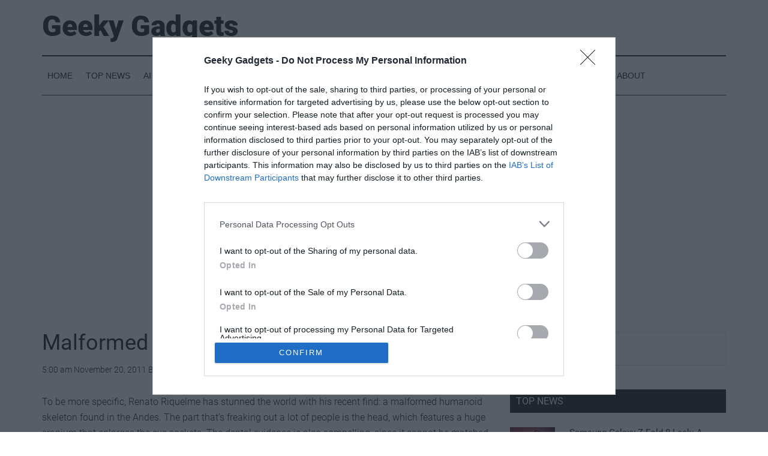

--- FILE ---
content_type: text/html; charset=UTF-8
request_url: https://www.geeky-gadgets.com/malformed-mystery-mummy-stuns-world-19-11-2011/
body_size: 42671
content:
<!DOCTYPE html>
<html lang="en-US">
<head >
<meta charset="UTF-8" />
<meta name="viewport" content="width=device-width, initial-scale=1" />
<meta name='robots' content='index, follow, max-image-preview:large, max-snippet:-1, max-video-preview:-1' />

	<!-- This site is optimized with the Yoast SEO Premium plugin v26.6 (Yoast SEO v26.6) - https://yoast.com/wordpress/plugins/seo/ -->
	<title>Malformed Mystery Mummy Stuns World</title><link rel="preload" href="https://www.geeky-gadgets.com/wp-content/uploads/2011/11/Cusco-Mummy.jpg" as="image" imagesrcset="https://www.geeky-gadgets.com/wp-content/uploads/2011/11/Cusco-Mummy.jpg 650w, https://www.geeky-gadgets.com/wp-content/uploads/2011/11/Cusco-Mummy-300x221.jpg 300w" imagesizes="(max-width: 650px) 100vw, 650px" fetchpriority="high"><link rel="preload" href="https://www.geeky-gadgets.com/wp-content/uploads/2025/12/samsung-galaxy-z-fold-8-leak-redesign_optimized-75x42.jpg" as="image" imagesrcset="https://www.geeky-gadgets.com/wp-content/uploads/2025/12/samsung-galaxy-z-fold-8-leak-redesign_optimized-75x42.jpg 75w, https://www.geeky-gadgets.com/wp-content/uploads/2025/12/samsung-galaxy-z-fold-8-leak-redesign_optimized-300x169.jpg 300w, https://www.geeky-gadgets.com/wp-content/uploads/2025/12/samsung-galaxy-z-fold-8-leak-redesign_optimized-1024x576.jpg 1024w, https://www.geeky-gadgets.com/wp-content/uploads/2025/12/samsung-galaxy-z-fold-8-leak-redesign_optimized-768x432.jpg 768w, https://www.geeky-gadgets.com/wp-content/uploads/2025/12/samsung-galaxy-z-fold-8-leak-redesign_optimized-630x350.jpg 630w, https://www.geeky-gadgets.com/wp-content/uploads/2025/12/samsung-galaxy-z-fold-8-leak-redesign_optimized-750x420.jpg 750w, https://www.geeky-gadgets.com/wp-content/uploads/2025/12/samsung-galaxy-z-fold-8-leak-redesign_optimized.jpg 1280w" imagesizes="(max-width: 75px) 100vw, 75px" fetchpriority="high"><link rel="preload" href="https://www.geeky-gadgets.com/wp-content/uploads/dynamic-mobmenu.css" as="style" onload="this.rel='stylesheet';this.removeAttribute('onload');"><link rel="preload" href="https://www.geeky-gadgets.com/wp-content/uploads/fonts/Roboto-Light.woff2" as="font" type="font/woff2" crossorigin><link rel="preload" href="https://www.geeky-gadgets.com/wp-content/plugins/mobile-menu/includes/css/font/mobmenu.woff2?31192480" as="font" crossorigin><link rel="preload" href="https://www.geeky-gadgets.com/wp-content/uploads/fonts/Roboto-Regular.woff2" as="font" type="font/woff2" crossorigin><link rel="preload" href="https://www.geeky-gadgets.com/wp-content/uploads/fonts/Roboto-Regular.woff2" as="font" type="font/woff2" crossorigin><link rel="preload" href="https://www.geeky-gadgets.com/wp-content/uploads/fonts/Roboto-Black.woff2" as="font" type="font/woff2" crossorigin><style id="perfmatters-used-css">ul.ess-buttons{margin:0;padding:0;list-style-type:none;font-size:16px;line-height:1.5em;}ul.ess-buttons li{display:inline-block;margin:0;}ul.ess-buttons a.ess-button{display:inline-block;padding-right:.25em;padding-bottom:.5em;text-decoration:none;border:none;box-shadow:none;}.ess-button-inner,.ess-social-count{display:inline-block;padding:.1em .6em;color:#fff;border-radius:3px;}.ess-share-text{position:absolute;top:-9999px;left:-9999px;}.ess-icon{display:inline-block;height:1em;width:1em;fill:#fff;vertical-align:-.1em;}.ess-button:visited .ess-button-inner,.ess-button:visited .ess-social-count{color:#fff;}.ess-button--facebook .ess-button-inner,.ess-button--facebook .ess-social-count{background:#3b5998;}.ess-button--facebook:active .ess-button-inner,.ess-button--facebook:active .ess-social-count,.ess-button--facebook:focus .ess-button-inner,.ess-button--facebook:focus .ess-social-count,.ess-button--facebook:hover .ess-button-inner,.ess-button--facebook:hover .ess-social-count{background:#4466ae;}.ess-button--twitter .ess-button-inner,.ess-button--twitter .ess-social-count{background:#00aced;}.ess-button--twitter:active .ess-button-inner,.ess-button--twitter:active .ess-social-count,.ess-button--twitter:focus .ess-button-inner,.ess-button--twitter:focus .ess-social-count,.ess-button--twitter:hover .ess-button-inner,.ess-button--twitter:hover .ess-social-count{background:#0dbdff;}.ess-button--pinterest .ess-button-inner,.ess-button--pinterest .ess-social-count{background:#cb2027;}.ess-button--pinterest:active .ess-button-inner,.ess-button--pinterest:active .ess-social-count,.ess-button--pinterest:focus .ess-button-inner,.ess-button--pinterest:focus .ess-social-count,.ess-button--pinterest:hover .ess-button-inner,.ess-button--pinterest:hover .ess-social-count{background:#de2c33;}.ess-button--email .ess-button-inner,.ess-button--email .ess-social-count{background:#999;}.ess-button--email:active .ess-button-inner,.ess-button--email:active .ess-social-count,.ess-button--email:focus .ess-button-inner,.ess-button--email:focus .ess-social-count,.ess-button--email:hover .ess-button-inner,.ess-button--email:hover .ess-social-count{background:#a8a8a8;}.container-choice-footer-msg{text-align:center;}@font-face{font-family:"mobmenu";src:url("https://www.geeky-gadgets.com/wp-content/plugins/mobile-menu/includes/css/font/mobmenu.woff2?31192480") format("woff2"),url("https://www.geeky-gadgets.com/wp-content/plugins/mobile-menu/includes/css/font/mobmenu.woff?31192480") format("woff");font-weight:normal;font-style:normal;}[class^="mob-icon-"]:before,[class*=" mob-icon-"]:before{font-family:"mobmenu";font-style:normal;font-weight:normal;speak:none;display:inline-block;text-decoration:inherit;width:1em;margin-right:.2em;text-align:center;font-variant:normal;text-transform:none;line-height:1em;margin-left:.2em;-webkit-font-smoothing:antialiased;-moz-osx-font-smoothing:grayscale;}.mob-icon-menu:before{content:"";}.mob-icon-cancel-1:before{content:"";}.mob-cancel-button{z-index:99999999 !important;position:relative !important;}.mobmenu-content .widget{padding-bottom:0px;padding:20px;}.mob-menu-left-bg-holder,.mob-menu-right-bg-holder,.mob-menu-cart-bg-holder{width:100%;height:100%;position:absolute;z-index:-50;background-repeat:no-repeat;top:0;left:0;}.mobmenur-container{position:absolute;right:0px;}.mob-cancel-button{display:none;z-index:99999999;}.mobmenu-content li a{display:block;letter-spacing:1px;padding:10px 20px;text-decoration:none;font-size:14px;}.mobmenu-content li a:active,.mobmenu-content li:active,.mobmenu-content li a .mob-expand-submenu:active{border-style:outset;border:none;}.mobmenu-left-alignment{-webkit-transform:translateX(-100%);-moz-transform:translateX(-100%);-ms-transform:translateX(-100%);-o-transform:translateX(-100%);transform:translateX(-100%);}.show-nav-left .mob-menu-header-holder,.show-nav-right .mob-menu-header-holder,.mob-menu-header-holder,.mobmenu-panel,.mobmenu-overlay,.show-nav-left .mobmenu-push-wrap,.show-nav-right .mobmenu-push-wrap,.show-nav-left .mob-menu-header-holder,.show-nav-left .mobmenu-left-alignment,.show-nav-right .mobmenu-right-alignment,.show-nav-left .mobmenu-overlay,.show-nav-right .mobmenu-overlay{-webkit-transition:-webkit-transform .5s;-moz-transition:-moz-transform .5s;-ms-transition:-ms-transform .5s;-o-transition:-o-transform .5s;transition:transform .5s;}.mobmenu-overlay{opacity:0;}.widget img{max-width:100%;}#mobmenuleft,#mobmenuright{margin:0;padding:0;}#mobmenuleft  li > ul{display:none;left:15px;padding-left:0px;}.mobmenu-content li{list-style:none;visibility:visible;opacity:1;-webkit-tap-highlight-color:rgba(0,0,0,0);margin:0;}.mob-menu-header-holder{font-weight:bold;top:0px;right:0px;color:#000;display:block;z-index:10000;}.mobmenu-left-panel .mobmenu-left-bt,.mobmenu-right-panel .mobmenu-right-bt{position:absolute;right:0px;top:0px;font-size:30px;}.mobmenu-content{margin-top:45px;padding-bottom:120px;z-index:1;height:calc(100% - 45px);overflow:auto;padding-top:10px;}[data-panel-target="mobmenu-filter-panel"].mobmenu-trigger-action{float:left;}.mobmenu-content li a:focus{outline:none;}@keyframes ellipsis{from{width:2px;}to{width:15px;}}</style>
	<meta name="description" content="To be more specific, Renato Riquelme has stunned the world with his recent find: a malformed humanoid skeleton found in the Andes. The part that&#039;s freaking out a lot of people is the head, which features a huge cranium that enlarges the eye sockets." />
	<link rel="canonical" href="https://www.geeky-gadgets.com/malformed-mystery-mummy-stuns-world-19-11-2011/" />
	<meta property="og:locale" content="en_US" />
	<meta property="og:type" content="article" />
	<meta property="og:title" content="Malformed Mystery Mummy Stuns World" />
	<meta property="og:description" content="To be more specific, Renato Riquelme has stunned the world with his recent find: a malformed humanoid skeleton found in the Andes. The part that&#039;s freaking out a lot of people is the head, which features a huge cranium that enlarges the eye sockets." />
	<meta property="og:url" content="https://www.geeky-gadgets.com/malformed-mystery-mummy-stuns-world-19-11-2011/" />
	<meta property="og:site_name" content="Geeky Gadgets" />
	<meta property="article:publisher" content="https://www.facebook.com/GeekyGadgets" />
	<meta property="article:published_time" content="2011-11-20T05:00:50+00:00" />
	<meta property="article:modified_time" content="2025-04-30T18:14:52+00:00" />
	<meta property="og:image" content="https://www.geeky-gadgets.com/wp-content/uploads/2011/11/Cusco-Mummy.jpg" />
	<meta property="og:image:width" content="650" />
	<meta property="og:image:height" content="480" />
	<meta property="og:image:type" content="image/jpeg" />
	<meta name="author" content="Geeky Gadgets" />
	<meta name="twitter:card" content="summary_large_image" />
	<meta name="twitter:creator" content="@geekygadgets" />
	<meta name="twitter:site" content="@geekygadgets" />
	<script type="application/ld+json" class="yoast-schema-graph">{"@context":"https://schema.org","@graph":[{"@type":"Article","@id":"https://www.geeky-gadgets.com/malformed-mystery-mummy-stuns-world-19-11-2011/#article","isPartOf":{"@id":"https://www.geeky-gadgets.com/malformed-mystery-mummy-stuns-world-19-11-2011/"},"author":{"name":"Geeky Gadgets","@id":"https://www.geeky-gadgets.com/#/schema/person/3cb995f2cf4e703dbf389962ad6ee049"},"headline":"Malformed Mystery Mummy Stuns World","datePublished":"2011-11-20T05:00:50+00:00","dateModified":"2025-04-30T18:14:52+00:00","mainEntityOfPage":{"@id":"https://www.geeky-gadgets.com/malformed-mystery-mummy-stuns-world-19-11-2011/"},"wordCount":466,"commentCount":3,"publisher":{"@id":"https://www.geeky-gadgets.com/#organization"},"image":{"@id":"https://www.geeky-gadgets.com/malformed-mystery-mummy-stuns-world-19-11-2011/#primaryimage"},"thumbnailUrl":"https://www.geeky-gadgets.com/wp-content/uploads/2011/11/Cusco-Mummy.jpg","articleSection":["Geeky Stuff"],"inLanguage":"en-US","potentialAction":[{"@type":"CommentAction","name":"Comment","target":["https://www.geeky-gadgets.com/malformed-mystery-mummy-stuns-world-19-11-2011/#respond"]}],"copyrightYear":"2011","copyrightHolder":{"@id":"https://www.geeky-gadgets.com/#organization"}},{"@type":"WebPage","@id":"https://www.geeky-gadgets.com/malformed-mystery-mummy-stuns-world-19-11-2011/","url":"https://www.geeky-gadgets.com/malformed-mystery-mummy-stuns-world-19-11-2011/","name":"Malformed Mystery Mummy Stuns World","isPartOf":{"@id":"https://www.geeky-gadgets.com/#website"},"primaryImageOfPage":{"@id":"https://www.geeky-gadgets.com/malformed-mystery-mummy-stuns-world-19-11-2011/#primaryimage"},"image":{"@id":"https://www.geeky-gadgets.com/malformed-mystery-mummy-stuns-world-19-11-2011/#primaryimage"},"thumbnailUrl":"https://www.geeky-gadgets.com/wp-content/uploads/2011/11/Cusco-Mummy.jpg","datePublished":"2011-11-20T05:00:50+00:00","dateModified":"2025-04-30T18:14:52+00:00","description":"To be more specific, Renato Riquelme has stunned the world with his recent find: a malformed humanoid skeleton found in the Andes. The part that's freaking out a lot of people is the head, which features a huge cranium that enlarges the eye sockets.","breadcrumb":{"@id":"https://www.geeky-gadgets.com/malformed-mystery-mummy-stuns-world-19-11-2011/#breadcrumb"},"inLanguage":"en-US","potentialAction":[{"@type":"ReadAction","target":["https://www.geeky-gadgets.com/malformed-mystery-mummy-stuns-world-19-11-2011/"]}]},{"@type":"ImageObject","inLanguage":"en-US","@id":"https://www.geeky-gadgets.com/malformed-mystery-mummy-stuns-world-19-11-2011/#primaryimage","url":"https://www.geeky-gadgets.com/wp-content/uploads/2011/11/Cusco-Mummy.jpg","contentUrl":"https://www.geeky-gadgets.com/wp-content/uploads/2011/11/Cusco-Mummy.jpg","width":"650","height":"480","caption":"Cusco Mummy"},{"@type":"BreadcrumbList","@id":"https://www.geeky-gadgets.com/malformed-mystery-mummy-stuns-world-19-11-2011/#breadcrumb","itemListElement":[{"@type":"ListItem","position":1,"name":"Home","item":"https://www.geeky-gadgets.com/"},{"@type":"ListItem","position":2,"name":"Geeky Stuff","item":"https://www.geeky-gadgets.com/category/geeky/"},{"@type":"ListItem","position":3,"name":"Malformed Mystery Mummy Stuns World"}]},{"@type":"WebSite","@id":"https://www.geeky-gadgets.com/#website","url":"https://www.geeky-gadgets.com/","name":"Geeky Gadgets","description":"The Latest Technology News","publisher":{"@id":"https://www.geeky-gadgets.com/#organization"},"potentialAction":[{"@type":"SearchAction","target":{"@type":"EntryPoint","urlTemplate":"https://www.geeky-gadgets.com/?s={search_term_string}"},"query-input":{"@type":"PropertyValueSpecification","valueRequired":true,"valueName":"search_term_string"}}],"inLanguage":"en-US"},{"@type":"Organization","@id":"https://www.geeky-gadgets.com/#organization","name":"Geeky Gadgets","url":"https://www.geeky-gadgets.com/","logo":{"@type":"ImageObject","inLanguage":"en-US","@id":"https://www.geeky-gadgets.com/#/schema/logo/image/","url":"https://www.geeky-gadgets.com/wp-content/uploads/2024/04/Geeky-Gadgets.png","contentUrl":"https://www.geeky-gadgets.com/wp-content/uploads/2024/04/Geeky-Gadgets.png","width":871,"height":871,"caption":"Geeky Gadgets"},"image":{"@id":"https://www.geeky-gadgets.com/#/schema/logo/image/"},"sameAs":["https://www.facebook.com/GeekyGadgets","https://x.com/geekygadgets"]},{"@type":"Person","@id":"https://www.geeky-gadgets.com/#/schema/person/3cb995f2cf4e703dbf389962ad6ee049","name":"Geeky Gadgets","image":{"@type":"ImageObject","inLanguage":"en-US","@id":"https://www.geeky-gadgets.com/#/schema/person/image/","url":"https://secure.gravatar.com/avatar/064b72f0e4f267b0c3ff05f4b6929ad587081c0adb11ff63cc4f9d483b4e389d?s=96&d=mm&r=g","contentUrl":"https://secure.gravatar.com/avatar/064b72f0e4f267b0c3ff05f4b6929ad587081c0adb11ff63cc4f9d483b4e389d?s=96&d=mm&r=g","caption":"Geeky Gadgets"},"url":"https://www.geeky-gadgets.com/author/geekygadgets/"}]}</script>
	<!-- / Yoast SEO Premium plugin. -->


<link rel='dns-prefetch' href='//geeky-gadgets.net' />
<link rel="alternate" type="application/rss+xml" title="Geeky Gadgets &raquo; Feed" href="https://www.geeky-gadgets.com/feed/" />
<link rel="alternate" type="application/rss+xml" title="Geeky Gadgets &raquo; Comments Feed" href="https://www.geeky-gadgets.com/comments/feed/" />
<link rel="alternate" type="application/rss+xml" title="Geeky Gadgets &raquo; Malformed Mystery Mummy Stuns World Comments Feed" href="https://www.geeky-gadgets.com/malformed-mystery-mummy-stuns-world-19-11-2011/feed/" />
<style id='wp-img-auto-sizes-contain-inline-css' type='text/css'>
img:is([sizes=auto i],[sizes^="auto," i]){contain-intrinsic-size:3000px 1500px}
/*# sourceURL=wp-img-auto-sizes-contain-inline-css */
</style>
<link rel='stylesheet' id='magazine-pro-css' href='https://www.geeky-gadgets.com/wp-content/themes/magazine-pro/style.css?ver=3.2.4' type='text/css' media='all' />
<style id='magazine-pro-inline-css' type='text/css'>


		button:focus,
		button:hover,
		input[type="button"]:focus,
		input[type="button"]:hover,
		input[type="reset"]:focus,
		input[type="reset"]:hover,
		input[type="submit"]:focus,
		input[type="submit"]:hover,
		.archive-pagination li a:focus,
		.archive-pagination li a:hover,
		.archive-pagination li.active a,
		.button:focus,
		.button:hover,
		.entry-content .button:focus,
		.entry-content .button:hover,
		.home-middle a.more-link:focus,
		.home-middle a.more-link:hover,
		.home-top a.more-link:focus,
		.home-top a.more-link:hover,
		.js .content .home-middle a .entry-time,
		.js .content .home-top a .entry-time,
		.sidebar .tagcloud a:focus,
		.sidebar .tagcloud a:hover,
		.widget-area .enews-widget input[type="submit"] {
			background-color: #0672dd;
			color: #ffffff;
		}

		.menu-toggle:focus,
		.menu-toggle:hover,
		.nav-primary .genesis-nav-menu a:focus,
		.nav-primary .genesis-nav-menu a:hover,
		.nav-primary .sub-menu a:focus,
		.nav-primary .sub-menu a:hover,
		.nav-primary .genesis-nav-menu .current-menu-item > a,
		.nav-primary .genesis-nav-menu .sub-menu .current-menu-item > a:focus,
		.nav-primary .genesis-nav-menu .sub-menu .current-menu-item > a:hover,
		.nav-primary .genesis-nav-menu a:focus,
		.nav-primary .genesis-nav-menu a:hover,
		.nav-primary .sub-menu a:focus,
		.nav-primary .sub-menu a:hover,
		.nav-primary .genesis-nav-menu .current-menu-item > a,
		.nav-primary .sub-menu-toggle:focus,
		.nav-primary .sub-menu-toggle:hover {
			color: #0672dd;
		}

		@media only screen and (max-width: 840px) {
			nav.nav-primary .sub-menu-toggle:focus,
			nav.nav-primary .sub-menu-toggle:hover,
			nav.nav-primary.genesis-responsive-menu .genesis-nav-menu a:focus,
			nav.nav-primary.genesis-responsive-menu .genesis-nav-menu a:hover,
			nav.nav-primary.genesis-responsive-menu .genesis-nav-menu .sub-menu a:focus,
			nav.nav-primary.genesis-responsive-menu .genesis-nav-menu .sub-menu a:hover,
			#genesis-mobile-nav-primary:focus,
			#genesis-mobile-nav-primary:hover {
				color: #0672dd;
			}
		}

		


		a:focus,
		a:hover,
		.entry-content a,
		.entry-title a:focus,
		.entry-title a:hover,
		.genesis-nav-menu a:focus,
		.genesis-nav-menu a:hover,
		.genesis-nav-menu .current-menu-item > a,
		.genesis-nav-menu .sub-menu .current-menu-item > a:focus,
		.genesis-nav-menu .sub-menu .current-menu-item > a:hover,
		.menu-toggle:focus,
		.menu-toggle:hover,
		.sub-menu-toggle:focus,
		.sub-menu-toggle:hover {
			color: #0672dd;
		}
		
/*# sourceURL=magazine-pro-inline-css */
</style>
<style id='wp-block-library-inline-css' type='text/css'>
:root{--wp-block-synced-color:#7a00df;--wp-block-synced-color--rgb:122,0,223;--wp-bound-block-color:var(--wp-block-synced-color);--wp-editor-canvas-background:#ddd;--wp-admin-theme-color:#007cba;--wp-admin-theme-color--rgb:0,124,186;--wp-admin-theme-color-darker-10:#006ba1;--wp-admin-theme-color-darker-10--rgb:0,107,160.5;--wp-admin-theme-color-darker-20:#005a87;--wp-admin-theme-color-darker-20--rgb:0,90,135;--wp-admin-border-width-focus:2px}@media (min-resolution:192dpi){:root{--wp-admin-border-width-focus:1.5px}}.wp-element-button{cursor:pointer}:root .has-very-light-gray-background-color{background-color:#eee}:root .has-very-dark-gray-background-color{background-color:#313131}:root .has-very-light-gray-color{color:#eee}:root .has-very-dark-gray-color{color:#313131}:root .has-vivid-green-cyan-to-vivid-cyan-blue-gradient-background{background:linear-gradient(135deg,#00d084,#0693e3)}:root .has-purple-crush-gradient-background{background:linear-gradient(135deg,#34e2e4,#4721fb 50%,#ab1dfe)}:root .has-hazy-dawn-gradient-background{background:linear-gradient(135deg,#faaca8,#dad0ec)}:root .has-subdued-olive-gradient-background{background:linear-gradient(135deg,#fafae1,#67a671)}:root .has-atomic-cream-gradient-background{background:linear-gradient(135deg,#fdd79a,#004a59)}:root .has-nightshade-gradient-background{background:linear-gradient(135deg,#330968,#31cdcf)}:root .has-midnight-gradient-background{background:linear-gradient(135deg,#020381,#2874fc)}:root{--wp--preset--font-size--normal:16px;--wp--preset--font-size--huge:42px}.has-regular-font-size{font-size:1em}.has-larger-font-size{font-size:2.625em}.has-normal-font-size{font-size:var(--wp--preset--font-size--normal)}.has-huge-font-size{font-size:var(--wp--preset--font-size--huge)}.has-text-align-center{text-align:center}.has-text-align-left{text-align:left}.has-text-align-right{text-align:right}.has-fit-text{white-space:nowrap!important}#end-resizable-editor-section{display:none}.aligncenter{clear:both}.items-justified-left{justify-content:flex-start}.items-justified-center{justify-content:center}.items-justified-right{justify-content:flex-end}.items-justified-space-between{justify-content:space-between}.screen-reader-text{border:0;clip-path:inset(50%);height:1px;margin:-1px;overflow:hidden;padding:0;position:absolute;width:1px;word-wrap:normal!important}.screen-reader-text:focus{background-color:#ddd;clip-path:none;color:#444;display:block;font-size:1em;height:auto;left:5px;line-height:normal;padding:15px 23px 14px;text-decoration:none;top:5px;width:auto;z-index:100000}html :where(.has-border-color){border-style:solid}html :where([style*=border-top-color]){border-top-style:solid}html :where([style*=border-right-color]){border-right-style:solid}html :where([style*=border-bottom-color]){border-bottom-style:solid}html :where([style*=border-left-color]){border-left-style:solid}html :where([style*=border-width]){border-style:solid}html :where([style*=border-top-width]){border-top-style:solid}html :where([style*=border-right-width]){border-right-style:solid}html :where([style*=border-bottom-width]){border-bottom-style:solid}html :where([style*=border-left-width]){border-left-style:solid}html :where(img[class*=wp-image-]){height:auto;max-width:100%}:where(figure){margin:0 0 1em}html :where(.is-position-sticky){--wp-admin--admin-bar--position-offset:var(--wp-admin--admin-bar--height,0px)}@media screen and (max-width:600px){html :where(.is-position-sticky){--wp-admin--admin-bar--position-offset:0px}}

/*# sourceURL=wp-block-library-inline-css */
</style><style id='global-styles-inline-css' type='text/css'>
:root{--wp--preset--aspect-ratio--square: 1;--wp--preset--aspect-ratio--4-3: 4/3;--wp--preset--aspect-ratio--3-4: 3/4;--wp--preset--aspect-ratio--3-2: 3/2;--wp--preset--aspect-ratio--2-3: 2/3;--wp--preset--aspect-ratio--16-9: 16/9;--wp--preset--aspect-ratio--9-16: 9/16;--wp--preset--color--black: #000000;--wp--preset--color--cyan-bluish-gray: #abb8c3;--wp--preset--color--white: #ffffff;--wp--preset--color--pale-pink: #f78da7;--wp--preset--color--vivid-red: #cf2e2e;--wp--preset--color--luminous-vivid-orange: #ff6900;--wp--preset--color--luminous-vivid-amber: #fcb900;--wp--preset--color--light-green-cyan: #7bdcb5;--wp--preset--color--vivid-green-cyan: #00d084;--wp--preset--color--pale-cyan-blue: #8ed1fc;--wp--preset--color--vivid-cyan-blue: #0693e3;--wp--preset--color--vivid-purple: #9b51e0;--wp--preset--gradient--vivid-cyan-blue-to-vivid-purple: linear-gradient(135deg,rgb(6,147,227) 0%,rgb(155,81,224) 100%);--wp--preset--gradient--light-green-cyan-to-vivid-green-cyan: linear-gradient(135deg,rgb(122,220,180) 0%,rgb(0,208,130) 100%);--wp--preset--gradient--luminous-vivid-amber-to-luminous-vivid-orange: linear-gradient(135deg,rgb(252,185,0) 0%,rgb(255,105,0) 100%);--wp--preset--gradient--luminous-vivid-orange-to-vivid-red: linear-gradient(135deg,rgb(255,105,0) 0%,rgb(207,46,46) 100%);--wp--preset--gradient--very-light-gray-to-cyan-bluish-gray: linear-gradient(135deg,rgb(238,238,238) 0%,rgb(169,184,195) 100%);--wp--preset--gradient--cool-to-warm-spectrum: linear-gradient(135deg,rgb(74,234,220) 0%,rgb(151,120,209) 20%,rgb(207,42,186) 40%,rgb(238,44,130) 60%,rgb(251,105,98) 80%,rgb(254,248,76) 100%);--wp--preset--gradient--blush-light-purple: linear-gradient(135deg,rgb(255,206,236) 0%,rgb(152,150,240) 100%);--wp--preset--gradient--blush-bordeaux: linear-gradient(135deg,rgb(254,205,165) 0%,rgb(254,45,45) 50%,rgb(107,0,62) 100%);--wp--preset--gradient--luminous-dusk: linear-gradient(135deg,rgb(255,203,112) 0%,rgb(199,81,192) 50%,rgb(65,88,208) 100%);--wp--preset--gradient--pale-ocean: linear-gradient(135deg,rgb(255,245,203) 0%,rgb(182,227,212) 50%,rgb(51,167,181) 100%);--wp--preset--gradient--electric-grass: linear-gradient(135deg,rgb(202,248,128) 0%,rgb(113,206,126) 100%);--wp--preset--gradient--midnight: linear-gradient(135deg,rgb(2,3,129) 0%,rgb(40,116,252) 100%);--wp--preset--font-size--small: 13px;--wp--preset--font-size--medium: 20px;--wp--preset--font-size--large: 36px;--wp--preset--font-size--x-large: 42px;--wp--preset--spacing--20: 0.44rem;--wp--preset--spacing--30: 0.67rem;--wp--preset--spacing--40: 1rem;--wp--preset--spacing--50: 1.5rem;--wp--preset--spacing--60: 2.25rem;--wp--preset--spacing--70: 3.38rem;--wp--preset--spacing--80: 5.06rem;--wp--preset--shadow--natural: 6px 6px 9px rgba(0, 0, 0, 0.2);--wp--preset--shadow--deep: 12px 12px 50px rgba(0, 0, 0, 0.4);--wp--preset--shadow--sharp: 6px 6px 0px rgba(0, 0, 0, 0.2);--wp--preset--shadow--outlined: 6px 6px 0px -3px rgb(255, 255, 255), 6px 6px rgb(0, 0, 0);--wp--preset--shadow--crisp: 6px 6px 0px rgb(0, 0, 0);}:where(.is-layout-flex){gap: 0.5em;}:where(.is-layout-grid){gap: 0.5em;}body .is-layout-flex{display: flex;}.is-layout-flex{flex-wrap: wrap;align-items: center;}.is-layout-flex > :is(*, div){margin: 0;}body .is-layout-grid{display: grid;}.is-layout-grid > :is(*, div){margin: 0;}:where(.wp-block-columns.is-layout-flex){gap: 2em;}:where(.wp-block-columns.is-layout-grid){gap: 2em;}:where(.wp-block-post-template.is-layout-flex){gap: 1.25em;}:where(.wp-block-post-template.is-layout-grid){gap: 1.25em;}.has-black-color{color: var(--wp--preset--color--black) !important;}.has-cyan-bluish-gray-color{color: var(--wp--preset--color--cyan-bluish-gray) !important;}.has-white-color{color: var(--wp--preset--color--white) !important;}.has-pale-pink-color{color: var(--wp--preset--color--pale-pink) !important;}.has-vivid-red-color{color: var(--wp--preset--color--vivid-red) !important;}.has-luminous-vivid-orange-color{color: var(--wp--preset--color--luminous-vivid-orange) !important;}.has-luminous-vivid-amber-color{color: var(--wp--preset--color--luminous-vivid-amber) !important;}.has-light-green-cyan-color{color: var(--wp--preset--color--light-green-cyan) !important;}.has-vivid-green-cyan-color{color: var(--wp--preset--color--vivid-green-cyan) !important;}.has-pale-cyan-blue-color{color: var(--wp--preset--color--pale-cyan-blue) !important;}.has-vivid-cyan-blue-color{color: var(--wp--preset--color--vivid-cyan-blue) !important;}.has-vivid-purple-color{color: var(--wp--preset--color--vivid-purple) !important;}.has-black-background-color{background-color: var(--wp--preset--color--black) !important;}.has-cyan-bluish-gray-background-color{background-color: var(--wp--preset--color--cyan-bluish-gray) !important;}.has-white-background-color{background-color: var(--wp--preset--color--white) !important;}.has-pale-pink-background-color{background-color: var(--wp--preset--color--pale-pink) !important;}.has-vivid-red-background-color{background-color: var(--wp--preset--color--vivid-red) !important;}.has-luminous-vivid-orange-background-color{background-color: var(--wp--preset--color--luminous-vivid-orange) !important;}.has-luminous-vivid-amber-background-color{background-color: var(--wp--preset--color--luminous-vivid-amber) !important;}.has-light-green-cyan-background-color{background-color: var(--wp--preset--color--light-green-cyan) !important;}.has-vivid-green-cyan-background-color{background-color: var(--wp--preset--color--vivid-green-cyan) !important;}.has-pale-cyan-blue-background-color{background-color: var(--wp--preset--color--pale-cyan-blue) !important;}.has-vivid-cyan-blue-background-color{background-color: var(--wp--preset--color--vivid-cyan-blue) !important;}.has-vivid-purple-background-color{background-color: var(--wp--preset--color--vivid-purple) !important;}.has-black-border-color{border-color: var(--wp--preset--color--black) !important;}.has-cyan-bluish-gray-border-color{border-color: var(--wp--preset--color--cyan-bluish-gray) !important;}.has-white-border-color{border-color: var(--wp--preset--color--white) !important;}.has-pale-pink-border-color{border-color: var(--wp--preset--color--pale-pink) !important;}.has-vivid-red-border-color{border-color: var(--wp--preset--color--vivid-red) !important;}.has-luminous-vivid-orange-border-color{border-color: var(--wp--preset--color--luminous-vivid-orange) !important;}.has-luminous-vivid-amber-border-color{border-color: var(--wp--preset--color--luminous-vivid-amber) !important;}.has-light-green-cyan-border-color{border-color: var(--wp--preset--color--light-green-cyan) !important;}.has-vivid-green-cyan-border-color{border-color: var(--wp--preset--color--vivid-green-cyan) !important;}.has-pale-cyan-blue-border-color{border-color: var(--wp--preset--color--pale-cyan-blue) !important;}.has-vivid-cyan-blue-border-color{border-color: var(--wp--preset--color--vivid-cyan-blue) !important;}.has-vivid-purple-border-color{border-color: var(--wp--preset--color--vivid-purple) !important;}.has-vivid-cyan-blue-to-vivid-purple-gradient-background{background: var(--wp--preset--gradient--vivid-cyan-blue-to-vivid-purple) !important;}.has-light-green-cyan-to-vivid-green-cyan-gradient-background{background: var(--wp--preset--gradient--light-green-cyan-to-vivid-green-cyan) !important;}.has-luminous-vivid-amber-to-luminous-vivid-orange-gradient-background{background: var(--wp--preset--gradient--luminous-vivid-amber-to-luminous-vivid-orange) !important;}.has-luminous-vivid-orange-to-vivid-red-gradient-background{background: var(--wp--preset--gradient--luminous-vivid-orange-to-vivid-red) !important;}.has-very-light-gray-to-cyan-bluish-gray-gradient-background{background: var(--wp--preset--gradient--very-light-gray-to-cyan-bluish-gray) !important;}.has-cool-to-warm-spectrum-gradient-background{background: var(--wp--preset--gradient--cool-to-warm-spectrum) !important;}.has-blush-light-purple-gradient-background{background: var(--wp--preset--gradient--blush-light-purple) !important;}.has-blush-bordeaux-gradient-background{background: var(--wp--preset--gradient--blush-bordeaux) !important;}.has-luminous-dusk-gradient-background{background: var(--wp--preset--gradient--luminous-dusk) !important;}.has-pale-ocean-gradient-background{background: var(--wp--preset--gradient--pale-ocean) !important;}.has-electric-grass-gradient-background{background: var(--wp--preset--gradient--electric-grass) !important;}.has-midnight-gradient-background{background: var(--wp--preset--gradient--midnight) !important;}.has-small-font-size{font-size: var(--wp--preset--font-size--small) !important;}.has-medium-font-size{font-size: var(--wp--preset--font-size--medium) !important;}.has-large-font-size{font-size: var(--wp--preset--font-size--large) !important;}.has-x-large-font-size{font-size: var(--wp--preset--font-size--x-large) !important;}
/*# sourceURL=global-styles-inline-css */
</style>

<style id='classic-theme-styles-inline-css' type='text/css'>
/*! This file is auto-generated */
.wp-block-button__link{color:#fff;background-color:#32373c;border-radius:9999px;box-shadow:none;text-decoration:none;padding:calc(.667em + 2px) calc(1.333em + 2px);font-size:1.125em}.wp-block-file__button{background:#32373c;color:#fff;text-decoration:none}
/*# sourceURL=/wp-includes/css/classic-themes.min.css */
</style>
<link rel="stylesheet" id="easy_social_share_buttons-frontend-css" type="text/css" media="all" data-pmdelayedstyle="https://www.geeky-gadgets.com/wp-content/plugins/easy-social-share-buttons/assets/css/frontend.min.css?ver=1.0.0">
<link rel="stylesheet" id="qc-choice-css" type="text/css" media="all" data-pmdelayedstyle="https://www.geeky-gadgets.com/wp-content/plugins/quantcast-choice/public/css/style.min.css?ver=2.0.8">
<link rel='stylesheet' id='mm-compiled-options-mobmenu-css' href='https://www.geeky-gadgets.com/wp-content/uploads/dynamic-mobmenu.css?ver=2.8.8' type='text/css' media='all' />
<link rel="stylesheet" id="cssmobmenu-icons-css" type="text/css" media="all" data-pmdelayedstyle="https://www.geeky-gadgets.com/wp-content/plugins/mobile-menu/includes/css/mobmenu-icons.css?ver=6.9">
<link rel="stylesheet" id="cssmobmenu-css" type="text/css" media="all" data-pmdelayedstyle="https://www.geeky-gadgets.com/wp-content/plugins/mobile-menu/includes/css/mobmenu.css?ver=2.8.8">
<script type="text/javascript" id="qc-choice-js-extra">
/* <![CDATA[ */
var choice_cmp_config = {"utid":"E3vv-qS-cwcFY","ccpa":"auto","datalayer":"true"};
//# sourceURL=qc-choice-js-extra
/* ]]> */
</script>
<script type="pmdelayedscript" async="async" defer src="https://www.geeky-gadgets.com/wp-content/plugins/quantcast-choice/public/js/script.min.js?ver=2.0.8" id="qc-choice-js" data-perfmatters-type="text/javascript" data-cfasync="false" data-no-optimize="1" data-no-defer="1" data-no-minify="1"></script>
<script type="text/javascript" defer data-domain='geeky-gadgets.com' data-api='https://geeky-gadgets.net/api/event' data-cfasync='false' defer src="https://geeky-gadgets.net/js/plausible.outbound-links.js?ver=2.5.0" id="plausible-analytics-js"></script>
<script type="text/javascript" id="plausible-analytics-js-after">
/* <![CDATA[ */
window.plausible = window.plausible || function() { (window.plausible.q = window.plausible.q || []).push(arguments) }
//# sourceURL=plausible-analytics-js-after
/* ]]> */
</script>
<script type="pmdelayedscript" defer src="https://www.geeky-gadgets.com/wp-includes/js/jquery/jquery.min.js?ver=3.7.1" id="jquery-core-js" data-perfmatters-type="text/javascript" data-cfasync="false" data-no-optimize="1" data-no-defer="1" data-no-minify="1"></script>
<script type="pmdelayedscript" defer src="https://www.geeky-gadgets.com/wp-content/themes/magazine-pro/js/entry-date.js?ver=1.0.0" id="magazine-entry-date-js" data-perfmatters-type="text/javascript" data-cfasync="false" data-no-optimize="1" data-no-defer="1" data-no-minify="1"></script>
<script type="pmdelayedscript" defer src="https://www.geeky-gadgets.com/wp-content/plugins/mobile-menu/includes/js/mobmenu.js?ver=2.8.8" id="mobmenujs-js" data-perfmatters-type="text/javascript" data-cfasync="false" data-no-optimize="1" data-no-defer="1" data-no-minify="1"></script>
<link rel="icon" href="https://www.geeky-gadgets.com/wp-content/themes/magazine-pro/images/favicon.ico" />
<link rel="preload" as="style" href="//a.pub.network/geeky-gadgets-com/cls.css">
<link rel="preload" as="script" href="//a.pub.network/geeky-gadgets-com/pubfig.min.js">


<!-- Global site tag (gtag.js) - Google Analytics -->
<script async src="https://www.googletagmanager.com/gtag/js?id=UA-2006565-2"></script>
<script>
  window.dataLayer = window.dataLayer || [];
  function gtag(){dataLayer.push(arguments);}
  gtag('js', new Date());

  gtag('config', 'UA-2006565-2');
</script>
<!-- GoogleAnalyticsEnd -->

<!-- GA4 --->
<!-- Google tag (gtag.js) -->
<script async src="https://www.googletagmanager.com/gtag/js?id=G-XXJKEFBHV2"></script>
<script>
  window.dataLayer = window.dataLayer || [];
  function gtag(){dataLayer.push(arguments);}
  gtag('js', new Date());

  gtag('config', 'G-XXJKEFBHV2');
</script>
<!-- GA4 --->

<!-- Facebook Start --->
<div id="fb-root"></div>
<script defer type="pmdelayedscript" data-cfasync="false" data-no-optimize="1" data-no-defer="1" data-no-minify="1">(function(d, s, id) {
  var js, fjs = d.getElementsByTagName(s)[0];
  if (d.getElementById(id)) return;
  js = d.createElement(s); js.id = id;
  js.src = "//connect.facebook.net/en_US/all.js#xfbml=1&appId=215380905166741";
  fjs.parentNode.insertBefore(js, fjs);
}(document, 'script', 'facebook-jssdk'));</script>
<!-- Facebook End --->
<!-- stack commerce start --> 
<script type="pmdelayedscript" data-perfmatters-type="text/javascript" data-cfasync="false" data-no-optimize="1" data-no-defer="1" data-no-minify="1">
var googletag = googletag || {};
googletag.cmd = googletag.cmd || [];
(function() {
var gads = document.createElement('script');
gads.async = true;
gads.type = 'text/javascript';
var useSSL = 'https:' == document.location.protocol;
gads.src = (useSSL ? 'https:' : 'http:') + 
'//www.googletagservices.com/tag/js/gpt.js';
var node = document.getElementsByTagName('script')[0];
node.parentNode.insertBefore(gads, node);
})();
</script>
<script type="pmdelayedscript" data-perfmatters-type="text/javascript" data-cfasync="false" data-no-optimize="1" data-no-defer="1" data-no-minify="1">
googletag.cmd.push(function() {
googletag.defineSlot('/7346874/GG-200x250', [300, 250], 'div-gpt-ad-1426100616219-0').addService(googletag.pubads());
googletag.pubads().enableSingleRequest();
googletag.enableServices();
});
</script>
<!-- stack commerce end --> 
<script type="pmdelayedscript" src="https://widgets.stackcommerce.com/js-deal-feed/0.1/widget.js" async="true" defer data-perfmatters-type="text/javascript" data-cfasync="false" data-no-optimize="1" data-no-defer="1" data-no-minify="1"></script>
<!-- StoreStart -->
<script async="async" src="https://www.googletagservices.com/tag/js/gpt.js" type="pmdelayedscript" data-cfasync="false" data-no-optimize="1" data-no-defer="1" data-no-minify="1"></script>
<script type="pmdelayedscript" data-cfasync="false" data-no-optimize="1" data-no-defer="1" data-no-minify="1">
  var googletag = googletag || {};
  googletag.cmd = googletag.cmd || [];
</script>
<!-- StoreEnd-->
<!-- FreeStar Start -->
<link rel="stylesheet" href="https://a.pub.network/geeky-gadgets-com/cls.css">
<script data-cfasync="false" type="text/javascript">
  var freestar = freestar || {};
  freestar.queue = freestar.queue || [];
  freestar.config = freestar.config || {};
  freestar.config.enabled_slots = [];
  freestar.initCallback = function () { (freestar.config.enabled_slots.length === 0) ? freestar.initCallbackCalled = false : freestar.newAdSlots(freestar.config.enabled_slots) }
</script>

<script src="https://a.pub.network/geeky-gadgets-com/pubfig.min.js" async></script>
<!-- Impact -->
<meta name='ir-site-verification-token' value='866403433'>
<!-- Impact -->

<!-- InMobi Choice. Consent Manager Tag v3.0 (for TCF 2.2) -->
<script type="text/javascript" async=true>
(function() {
  var host = window.location.hostname;
  var element = document.createElement('script');
  var firstScript = document.getElementsByTagName('script')[0];
  var url = 'https://cmp.inmobi.com'
    .concat('/choice/', 'E3vv-qS-cwcFY', '/', host, '/choice.js?tag_version=V3');
  var uspTries = 0;
  var uspTriesLimit = 3;
  element.async = true;
  element.type = 'text/javascript';
  element.src = url;

  firstScript.parentNode.insertBefore(element, firstScript);

  function makeStub() {
    var TCF_LOCATOR_NAME = '__tcfapiLocator';
    var queue = [];
    var win = window;
    var cmpFrame;

    function addFrame() {
      var doc = win.document;
      var otherCMP = !!(win.frames[TCF_LOCATOR_NAME]);

      if (!otherCMP) {
        if (doc.body) {
          var iframe = doc.createElement('iframe');

          iframe.style.cssText = 'display:none';
          iframe.name = TCF_LOCATOR_NAME;
          doc.body.appendChild(iframe);
        } else {
          setTimeout(addFrame, 5);
        }
      }
      return !otherCMP;
    }

    function tcfAPIHandler() {
      var gdprApplies;
      var args = arguments;

      if (!args.length) {
        return queue;
      } else if (args[0] === 'setGdprApplies') {
        if (
          args.length > 3 &&
          args[2] === 2 &&
          typeof args[3] === 'boolean'
        ) {
          gdprApplies = args[3];
          if (typeof args[2] === 'function') {
            args[2]('set', true);
          }
        }
      } else if (args[0] === 'ping') {
        var retr = {
          gdprApplies: gdprApplies,
          cmpLoaded: false,
          cmpStatus: 'stub'
        };

        if (typeof args[2] === 'function') {
          args[2](retr);
        }
      } else {
        if(args[0] === 'init' && typeof args[3] === 'object') {
          args[3] = Object.assign(args[3], { tag_version: 'V3' });
        }
        queue.push(args);
      }
    }

    function postMessageEventHandler(event) {
      var msgIsString = typeof event.data === 'string';
      var json = {};

      try {
        if (msgIsString) {
          json = JSON.parse(event.data);
        } else {
          json = event.data;
        }
      } catch (ignore) {}

      var payload = json.__tcfapiCall;

      if (payload) {
        window.__tcfapi(
          payload.command,
          payload.version,
          function(retValue, success) {
            var returnMsg = {
              __tcfapiReturn: {
                returnValue: retValue,
                success: success,
                callId: payload.callId
              }
            };
            if (msgIsString) {
              returnMsg = JSON.stringify(returnMsg);
            }
            if (event && event.source && event.source.postMessage) {
              event.source.postMessage(returnMsg, '*');
            }
          },
          payload.parameter
        );
      }
    }

    while (win) {
      try {
        if (win.frames[TCF_LOCATOR_NAME]) {
          cmpFrame = win;
          break;
        }
      } catch (ignore) {}

      if (win === window.top) {
        break;
      }
      win = win.parent;
    }
    if (!cmpFrame) {
      addFrame();
      win.__tcfapi = tcfAPIHandler;
      win.addEventListener('message', postMessageEventHandler, false);
    }
  };

  makeStub();

  function makeGppStub() {
    const CMP_ID = 10;
    const SUPPORTED_APIS = [
      '2:tcfeuv2',
      '6:uspv1',
      '7:usnatv1',
      '8:usca',
      '9:usvav1',
      '10:uscov1',
      '11:usutv1',
      '12:usctv1'
    ];

    window.__gpp_addFrame = function (n) {
      if (!window.frames[n]) {
        if (document.body) {
          var i = document.createElement("iframe");
          i.style.cssText = "display:none";
          i.name = n;
          document.body.appendChild(i);
        } else {
          window.setTimeout(window.__gpp_addFrame, 10, n);
        }
      }
    };
    window.__gpp_stub = function () {
      var b = arguments;
      __gpp.queue = __gpp.queue || [];
      __gpp.events = __gpp.events || [];

      if (!b.length || (b.length == 1 && b[0] == "queue")) {
        return __gpp.queue;
      }

      if (b.length == 1 && b[0] == "events") {
        return __gpp.events;
      }

      var cmd = b[0];
      var clb = b.length > 1 ? b[1] : null;
      var par = b.length > 2 ? b[2] : null;
      if (cmd === "ping") {
        clb(
          {
            gppVersion: "1.1", // must be “Version.Subversion”, current: “1.1”
            cmpStatus: "stub", // possible values: stub, loading, loaded, error
            cmpDisplayStatus: "hidden", // possible values: hidden, visible, disabled
            signalStatus: "not ready", // possible values: not ready, ready
            supportedAPIs: SUPPORTED_APIS, // list of supported APIs
            cmpId: CMP_ID, // IAB assigned CMP ID, may be 0 during stub/loading
            sectionList: [],
            applicableSections: [-1],
            gppString: "",
            parsedSections: {},
          },
          true
        );
      } else if (cmd === "addEventListener") {
        if (!("lastId" in __gpp)) {
          __gpp.lastId = 0;
        }
        __gpp.lastId++;
        var lnr = __gpp.lastId;
        __gpp.events.push({
          id: lnr,
          callback: clb,
          parameter: par,
        });
        clb(
          {
            eventName: "listenerRegistered",
            listenerId: lnr, // Registered ID of the listener
            data: true, // positive signal
            pingData: {
              gppVersion: "1.1", // must be “Version.Subversion”, current: “1.1”
              cmpStatus: "stub", // possible values: stub, loading, loaded, error
              cmpDisplayStatus: "hidden", // possible values: hidden, visible, disabled
              signalStatus: "not ready", // possible values: not ready, ready
              supportedAPIs: SUPPORTED_APIS, // list of supported APIs
              cmpId: CMP_ID, // list of supported APIs
              sectionList: [],
              applicableSections: [-1],
              gppString: "",
              parsedSections: {},
            },
          },
          true
        );
      } else if (cmd === "removeEventListener") {
        var success = false;
        for (var i = 0; i < __gpp.events.length; i++) {
          if (__gpp.events[i].id == par) {
            __gpp.events.splice(i, 1);
            success = true;
            break;
          }
        }
        clb(
          {
            eventName: "listenerRemoved",
            listenerId: par, // Registered ID of the listener
            data: success, // status info
            pingData: {
              gppVersion: "1.1", // must be “Version.Subversion”, current: “1.1”
              cmpStatus: "stub", // possible values: stub, loading, loaded, error
              cmpDisplayStatus: "hidden", // possible values: hidden, visible, disabled
              signalStatus: "not ready", // possible values: not ready, ready
              supportedAPIs: SUPPORTED_APIS, // list of supported APIs
              cmpId: CMP_ID, // CMP ID
              sectionList: [],
              applicableSections: [-1],
              gppString: "",
              parsedSections: {},
            },
          },
          true
        );
      } else if (cmd === "hasSection") {
        clb(false, true);
      } else if (cmd === "getSection" || cmd === "getField") {
        clb(null, true);
      }
      //queue all other commands
      else {
        __gpp.queue.push([].slice.apply(b));
      }
    };
    window.__gpp_msghandler = function (event) {
      var msgIsString = typeof event.data === "string";
      try {
        var json = msgIsString ? JSON.parse(event.data) : event.data;
      } catch (e) {
        var json = null;
      }
      if (typeof json === "object" && json !== null && "__gppCall" in json) {
        var i = json.__gppCall;
        window.__gpp(
          i.command,
          function (retValue, success) {
            var returnMsg = {
              __gppReturn: {
                returnValue: retValue,
                success: success,
                callId: i.callId,
              },
            };
            event.source.postMessage(msgIsString ? JSON.stringify(returnMsg) : returnMsg, "*");
          },
          "parameter" in i ? i.parameter : null,
          "version" in i ? i.version : "1.1"
        );
      }
    };
    if (!("__gpp" in window) || typeof window.__gpp !== "function") {
      window.__gpp = window.__gpp_stub;
      window.addEventListener("message", window.__gpp_msghandler, false);
      window.__gpp_addFrame("__gppLocator");
    }
  };

  makeGppStub();

  var uspStubFunction = function() {
    var arg = arguments;
    if (typeof window.__uspapi !== uspStubFunction) {
      setTimeout(function() {
        if (typeof window.__uspapi !== 'undefined') {
          window.__uspapi.apply(window.__uspapi, arg);
        }
      }, 500);
    }
  };

  var checkIfUspIsReady = function() {
    uspTries++;
    if (window.__uspapi === uspStubFunction && uspTries < uspTriesLimit) {
      console.warn('USP is not accessible');
    } else {
      clearInterval(uspInterval);
    }
  };

  if (typeof window.__uspapi === 'undefined') {
    window.__uspapi = uspStubFunction;
    var uspInterval = setInterval(checkIfUspIsReady, 6000);
  }
})();
</script>
<!-- End InMobi Choice. Consent Manager Tag v3.0 (for TCF 2.2) -->

<!-- Freestar Recover -->

<script data-cfasync="false" type="text/javascript">
  (()=>{"use strict";var t={175:(t,e,n)=>{n.d(e,{A:()=>c});var r=n(601),o=n.n(r),i=n(314),a=n.n(i)()(o());a.push([t.id,'div._10tzv9p{position:fixed;top:0;left:0;width:100%;height:100%;background:rgba(0,0,0,.4);z-index:999999}div._10tzv9p *{box-sizing:border-box}div._10tzv9p div._1yks876{position:fixed;top:50%;left:50%;transform:translate(-50%, -50%);display:flex;flex-direction:column;justify-content:flex-start;min-height:25vh;width:50%;background-color:#fff;border:none;border-radius:1em;box-shadow:0 0 10px rgba(0,0,0,.3);text-align:center;font-size:13px;font-family:Arial,Helvetica,sans-serif;font-weight:bold;line-height:2;color:#000}div._10tzv9p div._1yks876 *:before,div._10tzv9p div._1yks876 *:after{content:"";display:none}@media screen and (max-width: 479px){div._10tzv9p div._1yks876{font-size:13px;width:90%}}@media screen and (min-width: 480px){div._10tzv9p div._1yks876{font-size:14px;width:80%}}@media screen and (min-width: 608px){div._10tzv9p div._1yks876{font-size:14px;width:70%}}@media screen and (min-width: 960px){div._10tzv9p div._1yks876{font-size:16px;width:70%}}@media screen and (min-width: 1200px){div._10tzv9p div._1yks876{font-size:16px;width:840px}}div._10tzv9p div._1yks876 header{width:100%;background-color:rgba(0,0,0,0);border:0;color:inherit;display:block;font-size:1em;font-family:inherit;letter-spacing:normal;margin:0;opacity:1;outline:none;padding:1em 2em;position:static;text-align:center}div._10tzv9p div._1yks876 header img{display:inline;margin:0 0 16px 0;padding:0;max-width:240px;max-height:60px}div._10tzv9p div._1yks876 header h2{display:block;line-height:1.3;padding:0;font-family:inherit;font-weight:normal;font-style:normal;text-decoration:initial;text-align:center;font-size:1.75em;margin:0;color:inherit}div._10tzv9p div._1yks876 header h2:not(img+*){margin-top:30px}div._10tzv9p div._1yks876 header span._15awns9{position:absolute;top:0;right:15px;font-size:2em;font-weight:normal;cursor:pointer;color:inherit}div._10tzv9p div._1yks876 header span._15awns9:hover{filter:brightness(115%)}div._10tzv9p div._1yks876 section{width:100%;margin:0;padding:1em 2em;text-align:center;font-family:inherit;color:inherit;background:rgba(0,0,0,0)}div._10tzv9p div._1yks876 section p{display:block;margin:0 0 1em 0;line-height:1.5;text-align:center;font-size:1em;font-family:inherit;color:inherit;overflow-wrap:break-word;font-weight:normal;font-style:normal;text-decoration:initial}div._10tzv9p div._1yks876 section p:last-of-type{margin:0 0 1.5em 0}div._10tzv9p div._1yks876 section.lrkref{display:block}div._10tzv9p div._1yks876 section.lrkref.un86ms{display:none}div._10tzv9p div._1yks876 section.lrkref a.ivfw5c.xkkso6{color:var(--xkkso6)}div._10tzv9p div._1yks876 section.lrkref a.ivfw5c.pl3n81{text-decoration:var(--pl3n81)}div._10tzv9p div._1yks876 section.lrkref a.ivfw5c.wqt1l9:visited{color:var(--wqt1l9)}div._10tzv9p div._1yks876 section.lrkref div._9lo97w{display:block;margin:.75em;padding:0}div._10tzv9p div._1yks876 section.lrkref div._9lo97w p._13jeadq{max-width:80%;margin:0 auto;padding:0;font-size:.85em;color:inherit;font-style:normal;font-weight:normal;cursor:pointer}div._10tzv9p div._1yks876 section._1b40ymx{display:block}div._10tzv9p div._1yks876 section._1b40ymx.un86ms{display:none}div._10tzv9p div._1yks876 section._1b40ymx h4._1xgzttf{color:inherit;text-align:initial;font-weight:normal;font-family:inherit;font-size:1.125em;margin:0 0 .5em .5em}div._10tzv9p div._1yks876 section._1b40ymx div.cbnbke{display:flex;margin:1.5em 0}div._10tzv9p div._1yks876 section._1b40ymx div.cbnbke ul.d3gzpi{max-height:300px;flex:2;list-style:none;overflow-y:auto;margin:0 1em 0 0;padding-inline-start:0}@media screen and (min-width: 608px){div._10tzv9p div._1yks876 section._1b40ymx div.cbnbke ul.d3gzpi{flex:1;margin:0 2em 0 0}}div._10tzv9p div._1yks876 section._1b40ymx div.cbnbke ul.d3gzpi li{padding:.75em;cursor:pointer;background:rgba(0,0,0,.05);font-weight:bold}div._10tzv9p div._1yks876 section._1b40ymx div.cbnbke ul.d3gzpi li:hover{background:rgba(0,0,0,.075)}div._10tzv9p div._1yks876 section._1b40ymx div.cbnbke ul.d3gzpi li._107bc9j{color:var(--_2nb8jh);background:var(--_13620d3)}div._10tzv9p div._1yks876 section._1b40ymx div.cbnbke div._1vq1ab7{max-height:300px;overflow-y:auto;flex:3;display:flex;flex-direction:column;justify-content:space-between;text-align:initial}div._10tzv9p div._1yks876 section._1b40ymx div.cbnbke div._1vq1ab7 ol.yqkja1{display:none;list-style-type:decimal;text-align:initial;padding:0;margin:0 2em;font-weight:normal}div._10tzv9p div._1yks876 section._1b40ymx div.cbnbke div._1vq1ab7 ol.yqkja1._107bc9j{display:block}div._10tzv9p div._1yks876 section._1b40ymx div.cbnbke div._1vq1ab7 p{margin:1em 0 0;text-align:inherit;font-style:italic}div._10tzv9p div._1yks876 section._1b40ymx button.jdosnt{font-size:1em;text-transform:initial}div._10tzv9p div._1yks876 button.xpugar{width:auto;height:auto;max-width:90%;cursor:pointer;display:inline-block;letter-spacing:normal;margin:.75em;opacity:1;outline:none;overflow-wrap:break-word;font-family:inherit;font-weight:normal;font-style:normal;text-decoration:initial;text-transform:uppercase;text-align:center;color:#fff;font-size:1.15em;padding:.75em 2em;padding-inline:2em;padding-block:.75em;line-height:normal;background:#40c28a;border:none;border-radius:.25em;box-shadow:none}div._10tzv9p div._1yks876 button.xpugar:hover{filter:brightness(115%);box-shadow:none}div._10tzv9p div._1yks876 a._1ro1c9g{height:50px;width:50px;position:absolute;bottom:5px;right:5px}div._10tzv9p div._1yks876 a._1ro1c9g img{position:initial;height:100%;width:100%;filter:drop-shadow(1px 1px 1px var(--_16sm6v1))}',""]);const c=a},314:t=>{t.exports=function(t){var e=[];return e.toString=function(){return this.map((function(e){var n="",r=void 0!==e[5];return e[4]&&(n+="@supports (".concat(e[4],") {")),e[2]&&(n+="@media ".concat(e[2]," {")),r&&(n+="@layer".concat(e[5].length>0?" ".concat(e[5]):""," {")),n+=t(e),r&&(n+="}"),e[2]&&(n+="}"),e[4]&&(n+="}"),n})).join("")},e.i=function(t,n,r,o,i){"string"==typeof t&&(t=[[null,t,void 0]]);var a={};if(r)for(var c=0;c<this.length;c++){var s=this[c][0];null!=s&&(a[s]=!0)}for(var l=0;l<t.length;l++){var u=[].concat(t[l]);r&&a[u[0]]||(void 0!==i&&(void 0===u[5]||(u[1]="@layer".concat(u[5].length>0?" ".concat(u[5]):""," {").concat(u[1],"}")),u[5]=i),n&&(u[2]?(u[1]="@media ".concat(u[2]," {").concat(u[1],"}"),u[2]=n):u[2]=n),o&&(u[4]?(u[1]="@supports (".concat(u[4],") {").concat(u[1],"}"),u[4]=o):u[4]="".concat(o)),e.push(u))}},e}},601:t=>{t.exports=function(t){return t[1]}},72:t=>{var e=[];function n(t){for(var n=-1,r=0;r<e.length;r++)if(e[r].identifier===t){n=r;break}return n}function r(t,r){for(var i={},a=[],c=0;c<t.length;c++){var s=t[c],l=r.base?s[0]+r.base:s[0],u=i[l]||0,d="".concat(l," ").concat(u);i[l]=u+1;var f=n(d),p={css:s[1],media:s[2],sourceMap:s[3],supports:s[4],layer:s[5]};if(-1!==f)e[f].references++,e[f].updater(p);else{var v=o(p,r);r.byIndex=c,e.splice(c,0,{identifier:d,updater:v,references:1})}a.push(d)}return a}function o(t,e){var n=e.domAPI(e);n.update(t);return function(e){if(e){if(e.css===t.css&&e.media===t.media&&e.sourceMap===t.sourceMap&&e.supports===t.supports&&e.layer===t.layer)return;n.update(t=e)}else n.remove()}}t.exports=function(t,o){var i=r(t=t||[],o=o||{});return function(t){t=t||[];for(var a=0;a<i.length;a++){var c=n(i[a]);e[c].references--}for(var s=r(t,o),l=0;l<i.length;l++){var u=n(i[l]);0===e[u].references&&(e[u].updater(),e.splice(u,1))}i=s}}},659:t=>{var e={};t.exports=function(t,n){var r=function(t){if(void 0===e[t]){var n=document.querySelector(t);if(window.HTMLIFrameElement&&n instanceof window.HTMLIFrameElement)try{n=n.contentDocument.head}catch(t){n=null}e[t]=n}return e[t]}(t);if(!r)throw new Error("Couldn't find a style target. This probably means that the value for the 'insert' parameter is invalid.");r.appendChild(n)}},540:t=>{t.exports=function(t){var e=document.createElement("style");return t.setAttributes(e,t.attributes),t.insert(e,t.options),e}},56:(t,e,n)=>{t.exports=function(t){var e=n.nc;e&&t.setAttribute("nonce",e)}},825:t=>{t.exports=function(t){if("undefined"==typeof document)return{update:function(){},remove:function(){}};var e=t.insertStyleElement(t);return{update:function(n){!function(t,e,n){var r="";n.supports&&(r+="@supports (".concat(n.supports,") {")),n.media&&(r+="@media ".concat(n.media," {"));var o=void 0!==n.layer;o&&(r+="@layer".concat(n.layer.length>0?" ".concat(n.layer):""," {")),r+=n.css,o&&(r+="}"),n.media&&(r+="}"),n.supports&&(r+="}");var i=n.sourceMap;i&&"undefined"!=typeof btoa&&(r+=`\n/*# sourceMappingURL=data:application/json;base64,`.concat(btoa(unescape(encodeURIComponent(JSON.stringify(i))))," */")),e.styleTagTransform(r,t,e.options)}(e,t,n)},remove:function(){!function(t){if(null===t.parentNode)return!1;t.parentNode.removeChild(t)}(e)}}}},113:t=>{t.exports=function(t,e){if(e.styleSheet)e.styleSheet.cssText=t;else{for(;e.firstChild;)e.removeChild(e.firstChild);e.appendChild(document.createTextNode(t))}}}},e={};function n(r){var o=e[r];if(void 0!==o)return o.exports;var i=e[r]={id:r,exports:{}};return t[r](i,i.exports,n),i.exports}n.n=t=>{var e=t&&t.__esModule?()=>t.default:()=>t;return n.d(e,{a:e}),e},n.d=(t,e)=>{for(var r in e)n.o(e,r)&&!n.o(t,r)&&Object.defineProperty(t,r,{enumerable:!0,get:e[r]})},n.o=(t,e)=>Object.prototype.hasOwnProperty.call(t,e),n.nc=void 0;const r={randomUUID:"undefined"!=typeof crypto&&crypto.randomUUID&&crypto.randomUUID.bind(crypto)};let o;const i=new Uint8Array(16);function a(){if(!o&&(o="undefined"!=typeof crypto&&crypto.getRandomValues&&crypto.getRandomValues.bind(crypto),!o))throw new Error("crypto.getRandomValues() not supported. See https://github.com/uuidjs/uuid#getrandomvalues-not-supported");return o(i)}const c=[];for(let t=0;t<256;++t)c.push((t+256).toString(16).slice(1));function s(t,e=0){return c[t[e+0]]+c[t[e+1]]+c[t[e+2]]+c[t[e+3]]+"-"+c[t[e+4]]+c[t[e+5]]+"-"+c[t[e+6]]+c[t[e+7]]+"-"+c[t[e+8]]+c[t[e+9]]+"-"+c[t[e+10]]+c[t[e+11]]+c[t[e+12]]+c[t[e+13]]+c[t[e+14]]+c[t[e+15]]}const l=function(t,e,n){if(r.randomUUID&&!e&&!t)return r.randomUUID();const o=(t=t||{}).random||(t.rng||a)();if(o[6]=15&o[6]|64,o[8]=63&o[8]|128,e){n=n||0;for(let t=0;t<16;++t)e[n+t]=o[t];return e}return s(o)};var u=n(72),d=n.n(u),f=n(825),p=n.n(f),v=n(659),h=n.n(v),m=n(56),y=n.n(m),g=n(540),b=n.n(g),w=n(113),x=n.n(w),k=n(175),L={};L.styleTagTransform=x(),L.setAttributes=y(),L.insert=h().bind(null,"head"),L.domAPI=p(),L.insertStyleElement=b();d()(k.A,L);k.A&&k.A.locals&&k.A.locals;function E(t){return E="function"==typeof Symbol&&"symbol"==typeof Symbol.iterator?function(t){return typeof t}:function(t){return t&&"function"==typeof Symbol&&t.constructor===Symbol&&t!==Symbol.prototype?"symbol":typeof t},E(t)}function C(){C=function(){return e};var t,e={},n=Object.prototype,r=n.hasOwnProperty,o=Object.defineProperty||function(t,e,n){t[e]=n.value},i="function"==typeof Symbol?Symbol:{},a=i.iterator||"@@iterator",c=i.asyncIterator||"@@asyncIterator",s=i.toStringTag||"@@toStringTag";function l(t,e,n){return Object.defineProperty(t,e,{value:n,enumerable:!0,configurable:!0,writable:!0}),t[e]}try{l({},"")}catch(t){l=function(t,e,n){return t[e]=n}}function u(t,e,n,r){var i=e&&e.prototype instanceof y?e:y,a=Object.create(i.prototype),c=new z(r||[]);return o(a,"_invoke",{value:I(t,n,c)}),a}function d(t,e,n){try{return{type:"normal",arg:t.call(e,n)}}catch(t){return{type:"throw",arg:t}}}e.wrap=u;var f="suspendedStart",p="suspendedYield",v="executing",h="completed",m={};function y(){}function g(){}function b(){}var w={};l(w,a,(function(){return this}));var x=Object.getPrototypeOf,k=x&&x(x(T([])));k&&k!==n&&r.call(k,a)&&(w=k);var L=b.prototype=y.prototype=Object.create(w);function S(t){["next","throw","return"].forEach((function(e){l(t,e,(function(t){return this._invoke(e,t)}))}))}function A(t,e){function n(o,i,a,c){var s=d(t[o],t,i);if("throw"!==s.type){var l=s.arg,u=l.value;return u&&"object"==E(u)&&r.call(u,"__await")?e.resolve(u.__await).then((function(t){n("next",t,a,c)}),(function(t){n("throw",t,a,c)})):e.resolve(u).then((function(t){l.value=t,a(l)}),(function(t){return n("throw",t,a,c)}))}c(s.arg)}var i;o(this,"_invoke",{value:function(t,r){function o(){return new e((function(e,o){n(t,r,e,o)}))}return i=i?i.then(o,o):o()}})}function I(e,n,r){var o=f;return function(i,a){if(o===v)throw Error("Generator is already running");if(o===h){if("throw"===i)throw a;return{value:t,done:!0}}for(r.method=i,r.arg=a;;){var c=r.delegate;if(c){var s=P(c,r);if(s){if(s===m)continue;return s}}if("next"===r.method)r.sent=r._sent=r.arg;else if("throw"===r.method){if(o===f)throw o=h,r.arg;r.dispatchException(r.arg)}else"return"===r.method&&r.abrupt("return",r.arg);o=v;var l=d(e,n,r);if("normal"===l.type){if(o=r.done?h:p,l.arg===m)continue;return{value:l.arg,done:r.done}}"throw"===l.type&&(o=h,r.method="throw",r.arg=l.arg)}}}function P(e,n){var r=n.method,o=e.iterator[r];if(o===t)return n.delegate=null,"throw"===r&&e.iterator.return&&(n.method="return",n.arg=t,P(e,n),"throw"===n.method)||"return"!==r&&(n.method="throw",n.arg=new TypeError("The iterator does not provide a '"+r+"' method")),m;var i=d(o,e.iterator,n.arg);if("throw"===i.type)return n.method="throw",n.arg=i.arg,n.delegate=null,m;var a=i.arg;return a?a.done?(n[e.resultName]=a.value,n.next=e.nextLoc,"return"!==n.method&&(n.method="next",n.arg=t),n.delegate=null,m):a:(n.method="throw",n.arg=new TypeError("iterator result is not an object"),n.delegate=null,m)}function Y(t){var e={tryLoc:t[0]};1 in t&&(e.catchLoc=t[1]),2 in t&&(e.finallyLoc=t[2],e.afterLoc=t[3]),this.tryEntries.push(e)}function j(t){var e=t.completion||{};e.type="normal",delete e.arg,t.completion=e}function z(t){this.tryEntries=[{tryLoc:"root"}],t.forEach(Y,this),this.reset(!0)}function T(e){if(e||""===e){var n=e[a];if(n)return n.call(e);if("function"==typeof e.next)return e;if(!isNaN(e.length)){var o=-1,i=function n(){for(;++o<e.length;)if(r.call(e,o))return n.value=e[o],n.done=!1,n;return n.value=t,n.done=!0,n};return i.next=i}}throw new TypeError(E(e)+" is not iterable")}return g.prototype=b,o(L,"constructor",{value:b,configurable:!0}),o(b,"constructor",{value:g,configurable:!0}),g.displayName=l(b,s,"GeneratorFunction"),e.isGeneratorFunction=function(t){var e="function"==typeof t&&t.constructor;return!!e&&(e===g||"GeneratorFunction"===(e.displayName||e.name))},e.mark=function(t){return Object.setPrototypeOf?Object.setPrototypeOf(t,b):(t.__proto__=b,l(t,s,"GeneratorFunction")),t.prototype=Object.create(L),t},e.awrap=function(t){return{__await:t}},S(A.prototype),l(A.prototype,c,(function(){return this})),e.AsyncIterator=A,e.async=function(t,n,r,o,i){void 0===i&&(i=Promise);var a=new A(u(t,n,r,o),i);return e.isGeneratorFunction(n)?a:a.next().then((function(t){return t.done?t.value:a.next()}))},S(L),l(L,s,"Generator"),l(L,a,(function(){return this})),l(L,"toString",(function(){return"[object Generator]"})),e.keys=function(t){var e=Object(t),n=[];for(var r in e)n.push(r);return n.reverse(),function t(){for(;n.length;){var r=n.pop();if(r in e)return t.value=r,t.done=!1,t}return t.done=!0,t}},e.values=T,z.prototype={constructor:z,reset:function(e){if(this.prev=0,this.next=0,this.sent=this._sent=t,this.done=!1,this.delegate=null,this.method="next",this.arg=t,this.tryEntries.forEach(j),!e)for(var n in this)"t"===n.charAt(0)&&r.call(this,n)&&!isNaN(+n.slice(1))&&(this[n]=t)},stop:function(){this.done=!0;var t=this.tryEntries[0].completion;if("throw"===t.type)throw t.arg;return this.rval},dispatchException:function(e){if(this.done)throw e;var n=this;function o(r,o){return c.type="throw",c.arg=e,n.next=r,o&&(n.method="next",n.arg=t),!!o}for(var i=this.tryEntries.length-1;i>=0;--i){var a=this.tryEntries[i],c=a.completion;if("root"===a.tryLoc)return o("end");if(a.tryLoc<=this.prev){var s=r.call(a,"catchLoc"),l=r.call(a,"finallyLoc");if(s&&l){if(this.prev<a.catchLoc)return o(a.catchLoc,!0);if(this.prev<a.finallyLoc)return o(a.finallyLoc)}else if(s){if(this.prev<a.catchLoc)return o(a.catchLoc,!0)}else{if(!l)throw Error("try statement without catch or finally");if(this.prev<a.finallyLoc)return o(a.finallyLoc)}}}},abrupt:function(t,e){for(var n=this.tryEntries.length-1;n>=0;--n){var o=this.tryEntries[n];if(o.tryLoc<=this.prev&&r.call(o,"finallyLoc")&&this.prev<o.finallyLoc){var i=o;break}}i&&("break"===t||"continue"===t)&&i.tryLoc<=e&&e<=i.finallyLoc&&(i=null);var a=i?i.completion:{};return a.type=t,a.arg=e,i?(this.method="next",this.next=i.finallyLoc,m):this.complete(a)},complete:function(t,e){if("throw"===t.type)throw t.arg;return"break"===t.type||"continue"===t.type?this.next=t.arg:"return"===t.type?(this.rval=this.arg=t.arg,this.method="return",this.next="end"):"normal"===t.type&&e&&(this.next=e),m},finish:function(t){for(var e=this.tryEntries.length-1;e>=0;--e){var n=this.tryEntries[e];if(n.finallyLoc===t)return this.complete(n.completion,n.afterLoc),j(n),m}},catch:function(t){for(var e=this.tryEntries.length-1;e>=0;--e){var n=this.tryEntries[e];if(n.tryLoc===t){var r=n.completion;if("throw"===r.type){var o=r.arg;j(n)}return o}}throw Error("illegal catch attempt")},delegateYield:function(e,n,r){return this.delegate={iterator:T(e),resultName:n,nextLoc:r},"next"===this.method&&(this.arg=t),m}},e}function S(t,e,n,r,o,i,a){try{var c=t[i](a),s=c.value}catch(t){return void n(t)}c.done?e(s):Promise.resolve(s).then(r,o)}function A(t){return function(){var e=this,n=arguments;return new Promise((function(r,o){var i=t.apply(e,n);function a(t){S(i,r,o,a,c,"next",t)}function c(t){S(i,r,o,a,c,"throw",t)}a(void 0)}))}}var I="ZnMtYWRiLWVycg",P=function(){var t=A(C().mark((function t(){var e,n,r,o,i;return C().wrap((function(t){for(;;)switch(t.prev=t.next){case 0:if(document.body){t.next=3;break}return t.next=3,new Promise((function(t){return document.addEventListener("DOMContentLoaded",t)}));case 3:for(e=["YWQ=","YmFubmVyLWFk","YmFubmVyX2Fk","YmFubmVyLWFkLWNvbnRhaW5lcg==","YWQtc2lkZXJhaWw=","c3RpY2t5YWRz","aW1wcnRudC1jbnQ="],(n=document.createElement("div")).textContent=Math.random().toString(),n.setAttribute(atob("ZGF0YS1mcmVlc3Rhci1hZA=="),Math.random().toString()),r=0;r<e.length;r++)n.classList.add(atob(e[r]));if(n.style.display="block",document.body.appendChild(n),o=window.getComputedStyle(n),i=null==o?void 0:o.display,n.remove(),"none"!==i){t.next=15;break}throw new Error(I);case 15:case"end":return t.stop()}}),t)})));return function(){return t.apply(this,arguments)}}(),Y=function(){var t=A(C().mark((function t(e){var n,r=arguments;return C().wrap((function(t){for(;;)switch(t.prev=t.next){case 0:return n=r.length>1&&void 0!==r[1]&&r[1],t.abrupt("return",new Promise((function(t,r){var o=document.createElement("script");try{o.src=e,o.addEventListener("load",(function(){n?z(e,t,r):t()})),o.addEventListener("error",(function(){r(I)})),document.head.appendChild(o)}catch(t){r(t)}finally{o.remove()}})));case 2:case"end":return t.stop()}}),t)})));return function(e){return t.apply(this,arguments)}}(),j=function(){var t=A(C().mark((function t(){var e,n=arguments;return C().wrap((function(t){for(;;)switch(t.prev=t.next){case 0:return e=n.length>0&&void 0!==n[0]?n[0]:atob("aHR0cHM6Ly9hLnB1Yi5uZXR3b3JrL2NvcmUvaW1ncy8xLnBuZw"),t.abrupt("return",new Promise((function(t,n){var r=encodeURIComponent((new Date).toISOString().split("Z")[0]),o=document.createElement("img");o.src="".concat(e,"?x=").concat(r),o.onload=A(C().mark((function r(){return C().wrap((function(r){for(;;)switch(r.prev=r.next){case 0:return r.next=2,z(e,t,n);case 2:t(),o.remove();case 4:case"end":return r.stop()}}),r)}))),o.onerror=function(){n(I),o.remove()},document.body.appendChild(o)})));case 2:case"end":return t.stop()}}),t)})));return function(){return t.apply(this,arguments)}}(),z=function(){var t=A(C().mark((function t(e,n,r){var o,i,a,c;return C().wrap((function(t){for(;;)switch(t.prev=t.next){case 0:return t.prev=0,t.next=3,fetch(e);case 3:o=t.sent,i=null==o?void 0:o.redirected,a=null==o?void 0:o.url,c=!!a&&a!==e,i||c?r(I):n(),t.next=13;break;case 10:t.prev=10,t.t0=t.catch(0),r(I);case 13:case"end":return t.stop()}}),t,null,[[0,10]])})));return function(e,n,r){return t.apply(this,arguments)}}();function T(t){return T="function"==typeof Symbol&&"symbol"==typeof Symbol.iterator?function(t){return typeof t}:function(t){return t&&"function"==typeof Symbol&&t.constructor===Symbol&&t!==Symbol.prototype?"symbol":typeof t},T(t)}function O(){O=function(){return e};var t,e={},n=Object.prototype,r=n.hasOwnProperty,o=Object.defineProperty||function(t,e,n){t[e]=n.value},i="function"==typeof Symbol?Symbol:{},a=i.iterator||"@@iterator",c=i.asyncIterator||"@@asyncIterator",s=i.toStringTag||"@@toStringTag";function l(t,e,n){return Object.defineProperty(t,e,{value:n,enumerable:!0,configurable:!0,writable:!0}),t[e]}try{l({},"")}catch(t){l=function(t,e,n){return t[e]=n}}function u(t,e,n,r){var i=e&&e.prototype instanceof y?e:y,a=Object.create(i.prototype),c=new Y(r||[]);return o(a,"_invoke",{value:S(t,n,c)}),a}function d(t,e,n){try{return{type:"normal",arg:t.call(e,n)}}catch(t){return{type:"throw",arg:t}}}e.wrap=u;var f="suspendedStart",p="suspendedYield",v="executing",h="completed",m={};function y(){}function g(){}function b(){}var w={};l(w,a,(function(){return this}));var x=Object.getPrototypeOf,k=x&&x(x(j([])));k&&k!==n&&r.call(k,a)&&(w=k);var L=b.prototype=y.prototype=Object.create(w);function E(t){["next","throw","return"].forEach((function(e){l(t,e,(function(t){return this._invoke(e,t)}))}))}function C(t,e){function n(o,i,a,c){var s=d(t[o],t,i);if("throw"!==s.type){var l=s.arg,u=l.value;return u&&"object"==T(u)&&r.call(u,"__await")?e.resolve(u.__await).then((function(t){n("next",t,a,c)}),(function(t){n("throw",t,a,c)})):e.resolve(u).then((function(t){l.value=t,a(l)}),(function(t){return n("throw",t,a,c)}))}c(s.arg)}var i;o(this,"_invoke",{value:function(t,r){function o(){return new e((function(e,o){n(t,r,e,o)}))}return i=i?i.then(o,o):o()}})}function S(e,n,r){var o=f;return function(i,a){if(o===v)throw Error("Generator is already running");if(o===h){if("throw"===i)throw a;return{value:t,done:!0}}for(r.method=i,r.arg=a;;){var c=r.delegate;if(c){var s=A(c,r);if(s){if(s===m)continue;return s}}if("next"===r.method)r.sent=r._sent=r.arg;else if("throw"===r.method){if(o===f)throw o=h,r.arg;r.dispatchException(r.arg)}else"return"===r.method&&r.abrupt("return",r.arg);o=v;var l=d(e,n,r);if("normal"===l.type){if(o=r.done?h:p,l.arg===m)continue;return{value:l.arg,done:r.done}}"throw"===l.type&&(o=h,r.method="throw",r.arg=l.arg)}}}function A(e,n){var r=n.method,o=e.iterator[r];if(o===t)return n.delegate=null,"throw"===r&&e.iterator.return&&(n.method="return",n.arg=t,A(e,n),"throw"===n.method)||"return"!==r&&(n.method="throw",n.arg=new TypeError("The iterator does not provide a '"+r+"' method")),m;var i=d(o,e.iterator,n.arg);if("throw"===i.type)return n.method="throw",n.arg=i.arg,n.delegate=null,m;var a=i.arg;return a?a.done?(n[e.resultName]=a.value,n.next=e.nextLoc,"return"!==n.method&&(n.method="next",n.arg=t),n.delegate=null,m):a:(n.method="throw",n.arg=new TypeError("iterator result is not an object"),n.delegate=null,m)}function I(t){var e={tryLoc:t[0]};1 in t&&(e.catchLoc=t[1]),2 in t&&(e.finallyLoc=t[2],e.afterLoc=t[3]),this.tryEntries.push(e)}function P(t){var e=t.completion||{};e.type="normal",delete e.arg,t.completion=e}function Y(t){this.tryEntries=[{tryLoc:"root"}],t.forEach(I,this),this.reset(!0)}function j(e){if(e||""===e){var n=e[a];if(n)return n.call(e);if("function"==typeof e.next)return e;if(!isNaN(e.length)){var o=-1,i=function n(){for(;++o<e.length;)if(r.call(e,o))return n.value=e[o],n.done=!1,n;return n.value=t,n.done=!0,n};return i.next=i}}throw new TypeError(T(e)+" is not iterable")}return g.prototype=b,o(L,"constructor",{value:b,configurable:!0}),o(b,"constructor",{value:g,configurable:!0}),g.displayName=l(b,s,"GeneratorFunction"),e.isGeneratorFunction=function(t){var e="function"==typeof t&&t.constructor;return!!e&&(e===g||"GeneratorFunction"===(e.displayName||e.name))},e.mark=function(t){return Object.setPrototypeOf?Object.setPrototypeOf(t,b):(t.__proto__=b,l(t,s,"GeneratorFunction")),t.prototype=Object.create(L),t},e.awrap=function(t){return{__await:t}},E(C.prototype),l(C.prototype,c,(function(){return this})),e.AsyncIterator=C,e.async=function(t,n,r,o,i){void 0===i&&(i=Promise);var a=new C(u(t,n,r,o),i);return e.isGeneratorFunction(n)?a:a.next().then((function(t){return t.done?t.value:a.next()}))},E(L),l(L,s,"Generator"),l(L,a,(function(){return this})),l(L,"toString",(function(){return"[object Generator]"})),e.keys=function(t){var e=Object(t),n=[];for(var r in e)n.push(r);return n.reverse(),function t(){for(;n.length;){var r=n.pop();if(r in e)return t.value=r,t.done=!1,t}return t.done=!0,t}},e.values=j,Y.prototype={constructor:Y,reset:function(e){if(this.prev=0,this.next=0,this.sent=this._sent=t,this.done=!1,this.delegate=null,this.method="next",this.arg=t,this.tryEntries.forEach(P),!e)for(var n in this)"t"===n.charAt(0)&&r.call(this,n)&&!isNaN(+n.slice(1))&&(this[n]=t)},stop:function(){this.done=!0;var t=this.tryEntries[0].completion;if("throw"===t.type)throw t.arg;return this.rval},dispatchException:function(e){if(this.done)throw e;var n=this;function o(r,o){return c.type="throw",c.arg=e,n.next=r,o&&(n.method="next",n.arg=t),!!o}for(var i=this.tryEntries.length-1;i>=0;--i){var a=this.tryEntries[i],c=a.completion;if("root"===a.tryLoc)return o("end");if(a.tryLoc<=this.prev){var s=r.call(a,"catchLoc"),l=r.call(a,"finallyLoc");if(s&&l){if(this.prev<a.catchLoc)return o(a.catchLoc,!0);if(this.prev<a.finallyLoc)return o(a.finallyLoc)}else if(s){if(this.prev<a.catchLoc)return o(a.catchLoc,!0)}else{if(!l)throw Error("try statement without catch or finally");if(this.prev<a.finallyLoc)return o(a.finallyLoc)}}}},abrupt:function(t,e){for(var n=this.tryEntries.length-1;n>=0;--n){var o=this.tryEntries[n];if(o.tryLoc<=this.prev&&r.call(o,"finallyLoc")&&this.prev<o.finallyLoc){var i=o;break}}i&&("break"===t||"continue"===t)&&i.tryLoc<=e&&e<=i.finallyLoc&&(i=null);var a=i?i.completion:{};return a.type=t,a.arg=e,i?(this.method="next",this.next=i.finallyLoc,m):this.complete(a)},complete:function(t,e){if("throw"===t.type)throw t.arg;return"break"===t.type||"continue"===t.type?this.next=t.arg:"return"===t.type?(this.rval=this.arg=t.arg,this.method="return",this.next="end"):"normal"===t.type&&e&&(this.next=e),m},finish:function(t){for(var e=this.tryEntries.length-1;e>=0;--e){var n=this.tryEntries[e];if(n.finallyLoc===t)return this.complete(n.completion,n.afterLoc),P(n),m}},catch:function(t){for(var e=this.tryEntries.length-1;e>=0;--e){var n=this.tryEntries[e];if(n.tryLoc===t){var r=n.completion;if("throw"===r.type){var o=r.arg;P(n)}return o}}throw Error("illegal catch attempt")},delegateYield:function(e,n,r){return this.delegate={iterator:j(e),resultName:n,nextLoc:r},"next"===this.method&&(this.arg=t),m}},e}function _(t,e,n,r,o,i,a){try{var c=t[i](a),s=c.value}catch(t){return void n(t)}c.done?e(s):Promise.resolve(s).then(r,o)}function H(t){return function(){var e=this,n=arguments;return new Promise((function(r,o){var i=t.apply(e,n);function a(t){_(i,r,o,a,c,"next",t)}function c(t){_(i,r,o,a,c,"throw",t)}a(void 0)}))}}function U(t,e){for(var n=0;n<e.length;n++){var r=e[n];r.enumerable=r.enumerable||!1,r.configurable=!0,"value"in r&&(r.writable=!0),Object.defineProperty(t,R(r.key),r)}}function R(t){var e=function(t,e){if("object"!=T(t)||!t)return t;var n=t[Symbol.toPrimitive];if(void 0!==n){var r=n.call(t,e||"default");if("object"!=T(r))return r;throw new TypeError("@@toPrimitive must return a primitive value.")}return("string"===e?String:Number)(t)}(t,"string");return"symbol"==T(e)?e:e+""}var F=function(){return t=function t(e){!function(t,e){if(!(t instanceof e))throw new TypeError("Cannot call a class as a function")}(this,t),this.config=null,this.langCode=null,this.languages=this.getUserPreferredLanguages(e)},e=[{key:"init",value:(i=H(O().mark((function t(){return O().wrap((function(t){for(;;)switch(t.prev=t.next){case 0:return t.next=2,this.fetchConfig();case 2:this.config=t.sent,null!==this.config&&(this.langCode=this.getFirstSupportedLanguage(this.languages),this.observe());case 4:case"end":return t.stop()}}),t,this)}))),function(){return i.apply(this,arguments)})},{key:"fetchConfig",value:(o=H(O().mark((function t(){var e,n,r,o,i,a;return O().wrap((function(t){for(;;)switch(t.prev=t.next){case 0:return n=(e=["Y29uZmlnLmNvbmZpZy1mYWN0b3J5LmNvbQ==","Y29uZmlnLmNvbnRlbnQtc2V0dGluZ3MuY29t","Y29uZmlnLnNpdGUtY29uZmlnLmNvbQ==","Y29uZmlnLmZyZmlndXJlcy5jb20="]).length-1,r=Number.isNaN(Number(localStorage.getItem("fs.cdi")))?0:Number(localStorage.getItem("fs.cdi")),o=Number.isNaN(Number(localStorage.getItem("fs.cfc")))?0:Number(localStorage.getItem("fs.cfc")),i=atob(e[r]),a="https://".concat(i,"/geeky-gadgets-com.json"),t.prev=6,t.next=9,fetch(a);case 9:return t.abrupt("return",t.sent.json());case 12:return t.prev=12,t.t0=t.catch(6),++o>=3&&(o=0,r++),r>n&&(r=0),t.abrupt("return",null);case 18:return t.prev=18,localStorage.setItem("fs.cdi",r),localStorage.setItem("fs.cfc",o),t.finish(18);case 22:case"end":return t.stop()}}),t,null,[[6,12,18,22]])}))),function(){return o.apply(this,arguments)})},{key:"killScroll",value:function(t){if(t.isScrollDisabled){this.existingOverflow=document.body.style.overflow,document.body.style.overflow="hidden";var e=window.pageYOffset||document.documentElement.scrollTop,n=window.pageXOffset||document.documentElement.scrollLeft;document.body.style.top="-".concat(e,"px"),document.body.style.left="-".concat(n,"px"),window.onscroll=function(){window.scrollTo(n,e)}}}},{key:"reviveScroll",value:function(){document.body.style.overflow=this.existingOverflow||"",window.onscroll=function(){}}},{key:"getUserPreferredLanguages",value:function(t){var e=t.languages,n=t.language,r=void 0===e?[n]:e;if(r)return r.map((function(t){var e=t.trim().toLowerCase();if(!e.includes("zh"))return e.split(/-|_/)[0];var n=e.split(/-|_/)[1];return"zh"===e||["hans","cn","sg"].includes(n)?"zh":["hant","hk","mo","tw"].includes(n)?"zh-hant":void 0}))}},{key:"getFirstSupportedLanguage",value:function(t){var e=this,n=["title","paragraphOne","buttonText"],r=t.find((function(t){return n.every((function(n){return!!e.config[n][t]}))}));return void 0!==r?r:"en"}},{key:"getLocalizedTextContent",value:function(t,e){var n,r=arguments.length>2&&void 0!==arguments[2]&&arguments[2],o=t[e];if(void 0===o)throw new Error("Config text not found for text key ".concat(e));return r?null!==(n=o[this.langCode])&&void 0!==n?n:o.en:o[this.langCode]}},{key:"getPixelString",value:function(t){return"number"==typeof t?"".concat(t,"px"):null}},{key:"pickContrastingColorValue",value:function(t,e,n){var r=t.substring(1,7);return.299*parseInt(r.substring(0,2),16)+.587*parseInt(r.substring(2,4),16)+.114*parseInt(r.substring(4,6),16)>=128?e:n}},{key:"generateOverlay",value:function(t){var e=this,n=t.siteId,r=t.isCloseEnabled,o=t.dismissDuration,i=t.dismissDurationPv,a=t.logoUrl,c=t.font,s=t.paragraphTwo,l=t.paragraphThree,u=t.closeText,d=t.linkText,f=t.linkUrl,p=t.textColor,v=t.headerTextColor,h=t.buttonTextColor,m=t.headerBgColor,y=t.bgColor,g=t.buttonBgColor,b=t.borderColor,w=t.borderWidth,x=t.borderRadius,k=t.closeButtonColor,L=t.closeTextColor,E=t.linkTextColor,C=t.linkTextDecoration,S=t.linkVisitedTextColor,A=t.hasFsBranding,I=t.disableInstructions,P=document.createElement("div");P.style.setProperty("--_13620d3",g||"#40C28A"),P.style.setProperty("--_2nb8jh",h||"#000000"),P.style.setProperty("--_16sm6v1",this.pickContrastingColorValue(y||"#FFFFFF","white","black")),E&&P.style.setProperty("--xkkso6",E),S&&P.style.setProperty("--wqt1l9",S),C&&P.style.setProperty("--pl3n81",C),P.classList.add("_10tzv9p"),P.id="fzmk5h",P.dir="auto",this.oid=P.id;var Y=document.createElement("div");Y.classList.add("_1yks876"),y&&(Y.style.backgroundColor=y),c&&(Y.style.fontFamily=c),p&&(Y.style.color=p);var j=this.getPixelString(x),z=this.getPixelString(w);j&&(Y.style.borderRadius=j),(b||z)&&(Y.style.borderStyle="solid"),b&&(Y.style.borderColor=b),z&&(Y.style.borderWidth=z);var T=document.createElement("header");if(v&&(T.style.color=v),m){T.style.backgroundColor=m;var O=j||"1em";T.style.borderTopLeftRadius=O,T.style.borderTopRightRadius=O}if(a){var _=document.createElement("img");_.src=a,_.alt="Logo",_.onerror=function(){this.style.display="none"},T.appendChild(_)}var H=document.createElement("h2");H.textContent=this.getLocalizedTextContent(t,"title"),T.appendChild(H);var U=document.createElement("section");U.classList.add("lrkref");var R=document.createElement("p");if(R.textContent=this.getLocalizedTextContent(t,"paragraphOne"),U.appendChild(R),s&&0!==Object.keys(s).length){var F=document.createElement("p");F.textContent=this.getLocalizedTextContent(t,"paragraphTwo"),U.appendChild(F)}if(l&&0!==Object.keys(l).length){var B=document.createElement("p");B.textContent=this.getLocalizedTextContent(t,"paragraphThree"),U.appendChild(B)}var V=d&&this.getLocalizedTextContent(t,"linkText"),N=f&&this.getLocalizedTextContent(t,"linkUrl",!0);if(V&&N){var G=document.createElement("div");G.style.margin="0 0 1em";var Q=document.createElement("a");Q.classList.add("ivfw5c"),E&&Q.classList.add("xkkso6"),S&&Q.classList.add("wqt1l9"),C&&Q.classList.add("pl3n81"),Q.textContent=V,Q.href=N,Q.target="_blank",G.appendChild(Q),U.appendChild(G)}var q=document.createElement("button");if(q.classList.add("xpugar"),q.tabIndex=0,q.textContent=this.getLocalizedTextContent(t,"buttonText"),g&&(q.style.backgroundColor=g),h&&(q.style.color=h),q.onclick=function(){document.querySelector("section.lrkref").classList.add("un86ms"),document.querySelector("section._1b40ymx").classList.remove("un86ms")},U.appendChild(q),r){var D=function(){P.remove(),e.reviveScroll(),o||i?(sessionStorage.removeItem("fs.adb".concat(n||"",".dis")),i?e.updateValues("p"):o&&e.updateValues("dt")):sessionStorage.setItem("fs.adb".concat(n||"",".dis"),"1")},M=document.createElement("span");if(M.classList.add("_15awns9"),M.innerHTML="&times;",M.tabIndex=0,k&&(M.style.color=k),M.addEventListener("click",D),T.appendChild(M),u&&0!==Object.keys(u).length){var W=document.createElement("div");W.classList.add("_9lo97w");var J=document.createElement("p");J.classList.add("_13jeadq"),J.textContent=this.getLocalizedTextContent(t,"closeText"),L&&(J.style.color=L),J.addEventListener("click",D),W.appendChild(J),U.appendChild(W)}}var Z=document.createElement("section");Z.classList.add("_1b40ymx","un86ms");var X=document.createElement("h4");X.classList.add("_1xgzttf"),X.textContent=this.getLocalizedTextContent(t,"instructionsTitle");var K=document.createElement("div");K.classList.add("cbnbke");var $=document.createElement("ul");$.classList.add("d3gzpi");var tt=document.createElement("div");tt.classList.add("_1vq1ab7"),I.forEach((function(t,n){var r=document.createElement("li");r.onclick=function(){return function(t){for(var e=document.querySelectorAll(".d3gzpi > li"),n=document.getElementsByClassName("yqkja1"),r=0;r<n.length;r++)e[r].classList.remove("_107bc9j"),n[r].classList.remove("_107bc9j");e[t].classList.add("_107bc9j"),n[t].classList.add("_107bc9j")}(n)},r.textContent=e.getLocalizedTextContent(t,"name",!0),$.appendChild(r);var o=document.createElement("ol");o.classList.add("yqkja1"),0===n&&(r.classList.add("_107bc9j"),o.classList.add("_107bc9j")),e.getLocalizedTextContent(t,"steps").forEach((function(t){var e=document.createElement("li");e.textContent=t,o.appendChild(e)})),tt.appendChild(o)}));var et=this.getLocalizedTextContent(t,"disclaimerText"),nt=document.createElement("p");nt.textContent=et,tt.appendChild(nt),K.appendChild($),K.appendChild(tt);var rt=document.createElement("button");if(rt.classList.add("xpugar","jdosnt"),rt.textContent=this.getLocalizedTextContent(t,"backButtonText"),g&&(rt.style.backgroundColor=g),h&&(rt.style.color=h),rt.onclick=function(){document.querySelector("section._1b40ymx").classList.add("un86ms"),document.querySelector("section.lrkref").classList.remove("un86ms")},Z.appendChild(X),Z.appendChild(K),Z.appendChild(rt),Y.appendChild(T),Y.appendChild(U),Y.appendChild(Z),A){var ot=document.createElement("a");ot.classList.add("_1ro1c9g"),ot.href=atob("aHR0cHM6Ly9mcmVlc3Rhci5jb20vYWQtcHJvZHVjdHMvZGVza3RvcC1tb2JpbGUvZnJlZXN0YXItcmVjb3ZlcmVk"),ot.target="_blank";var it=document.createElement("img");it.alt="Logo",it.src=this.pickContrastingColorValue(y||"#FFFFFF","[data-uri]","[data-uri]"),ot.appendChild(it),Y.appendChild(ot)}return P.appendChild(Y),P}},{key:"getAndSetOverlay",value:(r=H(O().mark((function t(e){var n,r,o,i;return O().wrap((function(t){for(;;)switch(t.prev=t.next){case 0:if(this.post(!0,e),e.dismissDuration||e.dismissDurationPv||"1"!==sessionStorage.getItem("fs.adb".concat(e.siteId||"",".dis"))){t.next=3;break}return t.abrupt("return");case 3:if(n=localStorage.getItem("fs.adb"),r=n&&JSON.parse(n),!e.dismissDurationPv||!r.p||"number"!=typeof r.p){t.next=14;break}if(!(e.dismissDurationPv<=r.p+1)){t.next=10;break}this.clearValue("p"),t.next=12;break;case 10:return this.updateValues("p"),t.abrupt("return");case 12:t.next=15;break;case 14:this.clearValue("p");case 15:if(o=parseInt(r.dt,10),!e.dismissDuration||!o){t.next=25;break}if(!(Math.abs((Date.now()-o)/36e5)<e.dismissDuration)){t.next=22;break}return t.abrupt("return");case 22:this.clearValue("dt");case 23:t.next=26;break;case 25:this.clearValue("dt");case 26:if(document.body){t.next=29;break}return t.next=29,new Promise((function(t){return document.addEventListener("DOMContentLoaded",t)}));case 29:if(this.killScroll(e),null===document.querySelector("#".concat(this.oid))){t.next=32;break}return t.abrupt("return");case 32:i=this.generateOverlay(e),document.body.appendChild(i);case 34:case"end":return t.stop()}}),t,this)}))),function(t){return r.apply(this,arguments)})},{key:"getStatus",value:function(t,e){return!0===e?1:2===t||1===t?2:0}},{key:"getAndSetData",value:function(t){var e,n,r,o=localStorage.getItem("fs.adb"),i=o&&JSON.parse(o),a=Date.now();return i?(e=i.i,n=i.ot,r=this.getStatus(i.s,t)):(i={},e=l(),n=a,r=t?1:0),i.i=e,i.s=r,i.ot=n,i.lt=a,localStorage.setItem("fs.adb",JSON.stringify(i)),i}},{key:"updateValues",value:function(t){var e=localStorage.getItem("fs.adb"),n=e&&JSON.parse(e);"p"===t?(n.p=n.p?n.p+1:1,n.dt&&delete n.dt):"dt"===t&&(n.dt=Date.now(),n.p&&delete n.p),localStorage.setItem("fs.adb",JSON.stringify(n))}},{key:"clearValue",value:function(t){var e=localStorage.getItem("fs.adb"),n=e&&JSON.parse(e);n[t]&&(delete n[t],localStorage.setItem("fs.adb",JSON.stringify(n)))}},{key:"post",value:function(t,e){var n=atob("c2l0ZS1jb25maWcuY29t"),r=e.cDomain||n,o="https://".concat(r,"/v2/abr"),i=this.getAndSetData(t),a=e.accountId,c=e.siteId,s=navigator.userAgent||window.navigator.userAgent,l=document.referrer,u=window.location,d={accountId:a,siteId:c,userId:i.i,url:u.href,referalURL:l,userAgent:s,status:function(t){switch(t){case 0:return"not detected";case 1:return"detected";case 2:return"recovered";default:return}}(i.s),returning:i.ot!==i.lt,version:"1.4.0"};fetch(o,{method:"POST",headers:{"Content-Type":"application/json","X-Client-Geo-Location":"{client_region},{client_region_subdivision},{client_city}"},body:JSON.stringify(d)}).catch((function(){}))}},{key:"observe",value:function(){var t=this,e="";new MutationObserver((function(){location.pathname!==e&&(e=location.pathname,t.run())})).observe(document,{subtree:!0,childList:!0})}},{key:"run",value:function(){var t=this,e=this.config;setTimeout(H(O().mark((function n(){return O().wrap((function(n){for(;;)switch(n.prev=n.next){case 0:return n.prev=0,n.next=3,P();case 3:return n.next=5,j();case 5:return n.next=7,Y(atob("aHR0cHM6Ly9hLnB1Yi5uZXR3b3JrL2NvcmUvcHJlYmlkLXVuaXZlcnNhbC1jcmVhdGl2ZS5qcw=="),!0);case 7:return n.next=9,Y(atob("aHR0cHM6Ly93d3cuZ29vZ2xldGFnc2VydmljZXMuY29tL3RhZy9qcy9ncHQuanM="),!1);case 9:t.post(!1,e),n.next=17;break;case 12:if(n.prev=12,n.t0=n.catch(0),n.t0!==I&&(null===n.t0||void 0===n.t0?void 0:n.t0.message)!==I){n.next=17;break}return n.next=17,t.getAndSetOverlay(e);case 17:case"end":return n.stop()}}),n,null,[[0,12]])}))),500)}}],e&&U(t.prototype,e),n&&U(t,n),Object.defineProperty(t,"prototype",{writable:!1}),t;var t,e,n,r,o,i}();function B(t){return B="function"==typeof Symbol&&"symbol"==typeof Symbol.iterator?function(t){return typeof t}:function(t){return t&&"function"==typeof Symbol&&t.constructor===Symbol&&t!==Symbol.prototype?"symbol":typeof t},B(t)}function V(t,e){for(var n=0;n<e.length;n++){var r=e[n];r.enumerable=r.enumerable||!1,r.configurable=!0,"value"in r&&(r.writable=!0),Object.defineProperty(t,N(r.key),r)}}function N(t){var e=function(t,e){if("object"!=B(t)||!t)return t;var n=t[Symbol.toPrimitive];if(void 0!==n){var r=n.call(t,e||"default");if("object"!=B(r))return r;throw new TypeError("@@toPrimitive must return a primitive value.")}return("string"===e?String:Number)(t)}(t,"string");return"symbol"==B(e)?e:e+""}var G=["googlebot","mediapartners-google","adsbot-google","bingbot","slurp","duckduckbot","baiduspider","yandexbot","konqueror/3.5","Exabot/3.0","facebot","facebookexternalhit/1.0","facebookexternalhit/1.1","ia_archiver"];new(function(){return t=function t(e){!function(t,e){if(!(t instanceof e))throw new TypeError("Cannot call a class as a function")}(this,t),this.globalNavigator=e},(e=[{key:"checkForBot",value:function(){var t=this.globalNavigator.userAgent;t&&G.forEach((function(e){if(RegExp(e.toLowerCase()).test(t.toLowerCase()))throw new Error("bot detected")}))}}])&&V(t.prototype,e),n&&V(t,n),Object.defineProperty(t,"prototype",{writable:!1}),t;var t,e,n}())(window.navigator).checkForBot(),new F(window.navigator).init()})();
</script>

<!-- Freestar Recover End -->
 <noscript><style>.perfmatters-lazy[data-src]{display:none !important;}</style></noscript><style>.perfmatters-lazy-youtube{position:relative;width:100%;max-width:100%;height:0;padding-bottom:56.23%;overflow:hidden}.perfmatters-lazy-youtube img{position:absolute;top:0;right:0;bottom:0;left:0;display:block;width:100%;max-width:100%;height:auto;margin:auto;border:none;cursor:pointer;transition:.5s all;-webkit-transition:.5s all;-moz-transition:.5s all}.perfmatters-lazy-youtube img:hover{-webkit-filter:brightness(75%)}.perfmatters-lazy-youtube .play{position:absolute;top:50%;left:50%;right:auto;width:68px;height:48px;margin-left:-34px;margin-top:-24px;background:url(https://www.geeky-gadgets.com/wp-content/plugins/perfmatters/img/youtube.svg) no-repeat;background-position:center;background-size:cover;pointer-events:none;filter:grayscale(1)}.perfmatters-lazy-youtube:hover .play{filter:grayscale(0)}.perfmatters-lazy-youtube iframe{position:absolute;top:0;left:0;width:100%;height:100%;z-index:99}</style></head>
<body class="wp-singular post-template-default single single-post postid-97844 single-format-standard wp-theme-genesis wp-child-theme-magazine-pro header-full-width content-sidebar genesis-breadcrumbs-hidden genesis-footer-widgets-visible mob-menu-slideout-over"><div class="site-container"><ul class="genesis-skip-link"><li><a href="#genesis-content" class="screen-reader-shortcut"> Skip to main content</a></li><li><a href="#genesis-nav-secondary" class="screen-reader-shortcut"> Skip to secondary menu</a></li><li><a href="#genesis-sidebar-primary" class="screen-reader-shortcut"> Skip to primary sidebar</a></li><li><a href="#genesis-footer-widgets" class="screen-reader-shortcut"> Skip to footer</a></li></ul><header class="site-header"><div class="wrap"><div class="title-area"><p class="site-title"><a href="https://www.geeky-gadgets.com/">Geeky Gadgets</a></p><p class="site-description">The Latest Technology News</p></div></div></header><nav class="nav-secondary" aria-label="Secondary" id="genesis-nav-secondary"><div class="wrap"><ul id="menu-main-header-menu" class="menu genesis-nav-menu menu-secondary js-superfish"><li id="menu-item-202052" class="menu-item menu-item-type-custom menu-item-object-custom menu-item-home menu-item-202052"><a href="https://www.geeky-gadgets.com"><span >Home</span></a></li>
<li id="menu-item-437022" class="menu-item menu-item-type-taxonomy menu-item-object-category menu-item-437022"><a href="https://www.geeky-gadgets.com/category/top-news/"><span >Top News</span></a></li>
<li id="menu-item-434894" class="menu-item menu-item-type-taxonomy menu-item-object-category menu-item-434894"><a href="https://www.geeky-gadgets.com/category/artificial-intelligence/"><span >AI</span></a></li>
<li id="menu-item-202050" class="menu-item menu-item-type-taxonomy menu-item-object-category menu-item-202050"><a href="https://www.geeky-gadgets.com/category/apple/"><span >Apple</span></a></li>
<li id="menu-item-202051" class="menu-item menu-item-type-taxonomy menu-item-object-category menu-item-202051"><a href="https://www.geeky-gadgets.com/category/android/"><span >Android</span></a></li>
<li id="menu-item-202046" class="menu-item menu-item-type-taxonomy menu-item-object-category menu-item-202046"><a href="https://www.geeky-gadgets.com/category/technology-news/"><span >Technology</span></a></li>
<li id="menu-item-355230" class="menu-item menu-item-type-taxonomy menu-item-object-category menu-item-355230"><a href="https://www.geeky-gadgets.com/category/guides/"><span >Guides</span></a></li>
<li id="menu-item-202048" class="menu-item menu-item-type-taxonomy menu-item-object-category menu-item-202048"><a href="https://www.geeky-gadgets.com/category/gadgets/"><span >Gadgets</span></a></li>
<li id="menu-item-202198" class="menu-item menu-item-type-taxonomy menu-item-object-category menu-item-202198"><a href="https://www.geeky-gadgets.com/category/pc-hardware/"><span >Hardware</span></a></li>
<li id="menu-item-262658" class="menu-item menu-item-type-taxonomy menu-item-object-category menu-item-262658"><a href="https://www.geeky-gadgets.com/category/gaming/"><span >Gaming</span></a></li>
<li id="menu-item-355231" class="menu-item menu-item-type-taxonomy menu-item-object-category menu-item-355231"><a href="https://www.geeky-gadgets.com/category/autos/"><span >Autos</span></a></li>
<li id="menu-item-202053" class="menu-item menu-item-type-custom menu-item-object-custom menu-item-202053"><a href="https://deals.geeky-gadgets.com"><span >Deals</span></a></li>
<li id="menu-item-427901" class="menu-item menu-item-type-post_type menu-item-object-page menu-item-427901"><a href="https://www.geeky-gadgets.com/about/" title="About Geeky Gadgets"><span >About</span></a></li>
</ul></div></nav><!-- Top Under Nav Start -->
<br>
<div align="center">
<!-- Tag ID: geekygadgets_728x90_970x90_970x250_320x50_ATF -->
<div align="center" data-freestar-ad="__320x50 __970x250" id="geekygadgets_728x90_970x90_970x250_320x50_ATF">
  <script data-cfasync="false" type="text/javascript">
    freestar.config.enabled_slots.push({ placementName: "geekygadgets_728x90_970x90_970x250_320x50_ATF", slotId: "geekygadgets_728x90_970x90_970x250_320x50_ATF" });
  </script>
</div>
</div>
<br>
<!-- Top Under Nav End -->
<!-- follow it-->
<meta name="follow_it-verification-code" content="BujC0thhKxsWcse30fhr"/>
<!-- follow it--><div class="site-inner"><div class="content-sidebar-wrap"><main class="content" id="genesis-content"><article class="post-97844 post type-post status-publish format-standard category-geeky entry" aria-label="Malformed Mystery Mummy Stuns World"><header class="entry-header"><h1 class="entry-title">Malformed Mystery Mummy Stuns World</h1>
<p class="entry-meta"><time class="entry-time">5:00 am</time> <time class="entry-time">November 20, 2011</time> By <span class="entry-author"><a href="https://www.geeky-gadgets.com/author/geekygadgets/" class="entry-author-link" rel="author"><span class="entry-author-name">Geeky Gadgets</span></a></span> </p></header><div class="entry-content"><p>To be more specific, Renato Riquelme has stunned the world with his recent find: a malformed humanoid skeleton found in the Andes. The part that&#8217;s freaking out a lot of people is the head, which features a huge cranium that enlarges the eye sockets. The dental evidence is also compelling, since it cannot be matched with any human teeth structure. Also, owing to a somewhat muddled translation, Riquelme&#8217;s consulting with colleagues from countries like Russia has confirmed this is an extraterrestrial. Not the Katy Perry song, but a real dead fossil from another planet.</p><div class="PS5B7YNd"><!-- Tag ID: geekygadgets_728x90_300x250_ATF_InContent -->
<div align="center" data-freestar-ad="__336x280 __300x250" id="geekygadgets_728x90_300x250_ATF_InContent">
  <script data-cfasync="false" type="text/javascript">
    freestar.config.enabled_slots.push({ placementName: "geekygadgets_728x90_300x250_ATF_InContent", slotId: "geekygadgets_728x90_300x250_ATF_InContent" });
  </script>
</div></div>
<p><a href="https://www.geeky-gadgets.com/malformed-mystery-mummy-stuns-world-19-11-2011/cusco-mummy/" rel="attachment wp-att-97845"><img data-perfmatters-preload decoding="async" class="aligncenter size-full wp-image-97845" title="Cusco Mummy" src="https://www.geeky-gadgets.com/wp-content/uploads/2011/11/Cusco-Mummy.jpg" alt="Cusco Mummy" width="650" height="480" srcset="https://www.geeky-gadgets.com/wp-content/uploads/2011/11/Cusco-Mummy.jpg 650w, https://www.geeky-gadgets.com/wp-content/uploads/2011/11/Cusco-Mummy-300x221.jpg 300w" sizes="(max-width: 650px) 100vw, 650px" fetchpriority="high"></a></p>
<h2>The Discovery and Its Implications</h2>
<p>The discovery of this skeleton has sparked a whirlwind of discussions and debates among scientists, anthropologists, and UFO enthusiasts alike. The skeleton&#8217;s head, with its unusually large cranium and enlarged eye sockets, has led many to speculate about its origins. The dental structure, which does not match any known human teeth, adds another layer of mystery to this find. These features have led some experts to believe that this could be evidence of extraterrestrial life.</p>
<p>Renato Riquelme, the anthropologist behind this discovery, has been consulting with colleagues from various countries, including Russia. Their consensus, despite the somewhat muddled translation, is that this skeleton is not of human origin. This has led to a flurry of excitement and speculation, with many wondering what this could mean for our understanding of life beyond Earth.</p>
<h2>Public Reaction and Scientific Scrutiny</h2>
<p>The news of this bizarre skeletal expose broke on a Spanish website this Thursday, and since then, it has gone viral. The story has captured the imagination of people around the world, with many eager to learn more about this mysterious find. However, not everyone is convinced. Skeptics argue that the skeleton could be a hoax or a misidentified human or animal remains.</p>
<p>The scientific community is divided on the issue. While some researchers are excited about the possibility of extraterrestrial life, others are more cautious. They argue that more evidence is needed before any definitive conclusions can be drawn. This includes further analysis of the skeleton&#8217;s DNA, as well as a more thorough examination of its physical characteristics.</p>
<p>The source link down south is in Spanish but a little Google Translate magic does a good enough job at making the text English friendly with hilarious comments.</p>
<p>Source RPP</p>
<p>&nbsp;</p>
<p>&nbsp;</p>
<p>In conclusion, while the discovery of this malformed humanoid skeleton is undoubtedly intriguing, it is important to approach it with a healthy dose of skepticism. The scientific community must conduct thorough and rigorous research to determine the true nature of this find. Whether it turns out to be evidence of extraterrestrial life or simply a fascinating anomaly, it has certainly captured the world&#8217;s attention and sparked a lively debate.</p>
<ul class="ess-buttons ">
<li>		<a class="ess-button ess-button--facebook"
			href="https://www.facebook.com/dialog/feed?app_id=364456067078847&amp;display=popup&amp;caption=Malformed%20Mystery%20Mummy%20Stuns%20World&amp;link=https%3A%2F%2Fwww.geeky-gadgets.com%2Fmalformed-mystery-mummy-stuns-world-19-11-2011%2F&amp;description=To%20be%20more%20specific%2C%20Renato%20Riquelme%20has%20stunned%20the%20world%20with%20his%20recent%20find%3A%20a%20malformed%20humanoid%20skeleton%20found%20in%20the%20Andes.%20The%20part%20that%27s%20freaking%20out%20a%20lot%20of%20people%20is%20the%20head%2C%20which%20%E2%80%A6"
			onclick="window.open(this.href, 'facebookwindow','left=20,top=20,width=600,height=700,toolbar=0,resizable=1'); return false;"
			title="Share on Facebook"
			target="_blank">
			<div class="ess-button-inner">
				<svg class="ess-icon"
					version="1.1"
					xmlns="http://www.w3.org/2000/svg"
					xmlns:xlink="http://www.w3.org/1999/xlink"
					viewBox="0 0 264 448">
					<path d="M239.75 3v66h-39.25q-21.5 0-29 9t-7.5 27v47.25h73.25l-9.75 74h-63.5v189.75h-76.5v-189.75h-63.75v-74h63.75v-54.5q0-46.5 26-72.125t69.25-25.625q36.75 0 57 3z"></path>				</svg>
				<span class="ess-share-text">Share</span>
			</div>

			
			
		</a>
		</li>
<li>		<a class="ess-button ess-button--twitter" href="https://twitter.com/intent/tweet?text=Malformed%20Mystery%20Mummy%20Stuns%20World%20https%3A%2F%2Fwww.geeky-gadgets.com%2Fmalformed-mystery-mummy-stuns-world-19-11-2011%2F" onclick="window.open(this.href, 'twitterwindow','left=20,top=20,width=600,height=300,toolbar=0,resizable=1'); return false;" title="Tweet" target="_blank">
			<div class="ess-button-inner">
				<svg class="ess-icon"
					version="1.1"
					xmlns="http://www.w3.org/2000/svg"
					xmlns:xlink="http://www.w3.org/1999/xlink"
					viewBox="0 0 1024 1024">
					<path d="M1024 194.418c-37.676 16.708-78.164 28.002-120.66 33.080 43.372-26 76.686-67.17 92.372-116.23-40.596 24.078-85.556 41.56-133.41 50.98-38.32-40.83-92.922-66.34-153.346-66.34-116.022 0-210.088 94.058-210.088 210.078 0 16.466 1.858 32.5 5.44 47.878-174.6-8.764-329.402-92.4-433.018-219.506-18.084 31.028-28.446 67.116-28.446 105.618 0 72.888 37.088 137.192 93.46 174.866-34.438-1.092-66.832-10.542-95.154-26.278-0.020 0.876-0.020 1.756-0.020 2.642 0 101.788 72.418 186.696 168.522 206-17.626 4.8-36.188 7.372-55.348 7.372-13.538 0-26.698-1.32-39.528-3.772 26.736 83.46 104.32 144.206 196.252 145.896-71.9 56.35-162.486 89.934-260.916 89.934-16.958 0-33.68-0.994-50.116-2.94 92.972 59.61 203.402 94.394 322.042 94.394 386.422 0 597.736-320.124 597.736-597.744 0-9.108-0.206-18.168-0.61-27.18 41.056-29.62 76.672-66.62 104.836-108.748z"></path>				</svg>
				<span class="ess-share-text">Tweet</span>
			</div>

			
			
		</a>
		</li>
<li>		<a class="ess-button ess-button--pinterest" href="https://pinterest.com/pin/create/bookmarklet/?media=&amp;url=https%3A%2F%2Fwww.geeky-gadgets.com%2Fmalformed-mystery-mummy-stuns-world-19-11-2011%2F&amp;is_video=false&amp;description=Malformed%20Mystery%20Mummy%20Stuns%20World%20-%20To%20be%20more%20specific%2C%20Renato%20Riquelme%20has%20stunned%20the%20world%20with%20his%20recent%20find%3A%20a%20malformed%20humanoid%20skeleton%20found%20in%20the%20Andes.%20The%20part%20that%27s%20freaking%20out%20a%20lot%20of%20people%20is%20the%20head%2C%20which%20%E2%80%A6" onclick="window.open(this.href, 'pinterestwindow','left=20,top=20,width=750,height=750,toolbar=0,resizable=1');return false;" title="Pin" target="_blank">
			<div class="ess-button-inner">
				<svg class="ess-icon"
					version="1.1"
					xmlns="http://www.w3.org/2000/svg"
					xmlns:xlink="http://www.w3.org/1999/xlink"
					viewBox="0 0 320 448">
					<path d="M0 149.25q0-27 9.375-50.875t25.875-41.625 38-30.75 46.25-19.5 50.5-6.5q39.5 0 73.5 16.625t55.25 48.375 21.25 71.75q0 24-4.75 47t-15 44.25-25 37.375-36.25 25.75-47.25 9.625q-17 0-33.75-8t-24-22q-2.5 9.75-7 28.125t-5.875 23.75-5.125 17.75-6.5 17.75-8 15.625-11.5 19.375-15.5 21.625l-3.5 1.25-2.25-2.5q-3.75-39.25-3.75-47 0-23 5.375-51.625t16.625-71.875 13-50.75q-8-16.25-8-42.25 0-20.75 13-39t33-18.25q15.25 0 23.75 10.125t8.5 25.625q0 16.5-11 47.75t-11 46.75q0 15.75 11.25 26.125t27.25 10.375q13.75 0 25.5-6.25t19.625-17 14-23.75 9.5-27.625 5-27.75 1.625-24.875q0-43.25-27.375-67.375t-71.375-24.125q-50 0-83.5 32.375t-33.5 82.125q0 11 3.125 21.25t6.75 16.25 6.75 11.375 3.125 7.625q0 7-3.75 18.25t-9.25 11.25q-0.5 0-4.25-0.75-12.75-3.75-22.625-14t-15.25-23.625-8.125-27-2.75-26.625z"></path>				</svg>
				<span class="ess-share-text">Pin</span>
			</div>

			
			
		</a>
		</li>
<li>		<a class="ess-button ess-button--email"
			href="mailto:?subject=Malformed%20Mystery%20Mummy%20Stuns%20World&amp;body=To%20be%20more%20specific%2C%20Renato%20Riquelme%20has%20stunned%20the%20world%20with%20his%20recent%20find%3A%20a%20malformed%20humanoid%20skeleton%20found%20in%20the%20Andes.%20The%20part%20that%27s%20freaking%20out%20a%20lot%20of%20people%20is%20the%20head%2C%20which%20%E2%80%A6%20https%3A%2F%2Fwww.geeky-gadgets.com%2Fmalformed-mystery-mummy-stuns-world-19-11-2011%2F"
			onclick=""
			title="Email"
			target="_blank">
			<div class="ess-button-inner">
				<svg class="ess-icon"
					version="1.1"
					xmlns="http://www.w3.org/2000/svg"
					xmlns:xlink="http://www.w3.org/1999/xlink"
					viewBox="0 0 32 32">
					<path d="M0 26.857v-19.429q0-1.179 0.839-2.018t2.018-0.839h26.286q1.179 0 2.018 0.839t0.839 2.018v19.429q0 1.179-0.839 2.018t-2.018 0.839h-26.286q-1.179 0-2.018-0.839t-0.839-2.018zM2.286 26.857q0 0.232 0.17 0.402t0.402 0.17h26.286q0.232 0 0.402-0.17t0.17-0.402v-13.714q-0.571 0.643-1.232 1.179-4.786 3.679-7.607 6.036-0.911 0.768-1.482 1.196t-1.545 0.866-1.83 0.438h-0.036q-0.857 0-1.83-0.438t-1.545-0.866-1.482-1.196q-2.821-2.357-7.607-6.036-0.661-0.536-1.232-1.179v13.714zM2.286 7.429q0 3 2.625 5.071 3.446 2.714 7.161 5.661 0.107 0.089 0.625 0.527t0.821 0.67 0.795 0.563 0.902 0.491 0.768 0.161h0.036q0.357 0 0.768-0.161t0.902-0.491 0.795-0.563 0.821-0.67 0.625-0.527q3.714-2.946 7.161-5.661 0.964-0.768 1.795-2.063t0.83-2.348v-0.438t-0.009-0.232-0.054-0.223-0.098-0.161-0.161-0.134-0.25-0.045h-26.286q-0.232 0-0.402 0.17t-0.17 0.402z"></path>				</svg>
				<span class="ess-share-text">Email</span>
			</div>

			
			
		</a>
		</li>
</ul>
</p><!-- Tag ID: geekygadgets_728x90_300x250_BTF_InContent -->
<div align="center" data-freestar-ad="__336x280 __300x250" id="geekygadgets_728x90_300x250_BTF_InContent">
  <script data-cfasync="false" type="text/javascript">
    freestar.config.enabled_slots.push({ placementName: "geekygadgets_728x90_300x250_BTF_InContent", slotId: "geekygadgets_728x90_300x250_BTF_InContent" });
  </script>
</div>
<p></p>
<span class="entry-categories">Filed Under: <a href="https://www.geeky-gadgets.com/category/geeky/" rel="category tag">Geeky Stuff</a></span>
<p>
<br></br>

<b>Latest Geeky Gadgets Deals</b>
<div data-sc-widget data-publisher-id="92" data-layout-size="medium" data-sort="ending_soonest" data-show-discount="true" data-title-extra="discount" data-image-width="30" data-items-per-page="6" data-utm-source="geeky-gadgets.com" data-utm-content="Single-post" data-color-discount-background="#2DB500"></div>
<br>

<b>Disclosure:</b> Some of our articles include affiliate links. If you buy something through one of these links, Geeky Gadgets may earn an affiliate commission. Learn about our <a href="https://www.geeky-gadgets.com/disclosure-policy/"> Disclosure Policy</a>.</div><footer class="entry-footer"></footer></article>
<div id="disqus_thread"></div>
 </main><aside class="sidebar sidebar-primary widget-area" role="complementary" aria-label="Primary Sidebar" id="genesis-sidebar-primary"><h2 class="genesis-sidebar-title screen-reader-text">Primary Sidebar</h2><section id="search-2" class="widget widget_search"><div class="widget-wrap"><form class="search-form" method="get" action="https://www.geeky-gadgets.com/" role="search"><label class="search-form-label screen-reader-text" for="searchform-1">Search the site ...</label><input class="search-form-input" type="search" name="s" id="searchform-1" placeholder="Search the site ..."><input class="search-form-submit" type="submit" value="Search"><meta content="https://www.geeky-gadgets.com/?s={s}"></form></div></section>
<section id="featured-post-2" class="widget featured-content featuredpost"><div class="widget-wrap"><h3 class="widgettitle widget-title">Top News</h3>
<article class="post-478715 post type-post status-publish format-standard has-post-thumbnail category-android category-mobile-phones category-top-news entry" aria-label="Samsung Galaxy Z Fold 8 Leak: A Game-Changing Redesign"><a href="https://www.geeky-gadgets.com/samsung-galaxy-z-fold-8-design/" class="alignleft" aria-hidden="true" tabindex="-1"><img data-perfmatters-preload width="75" height="42" src="https://www.geeky-gadgets.com/wp-content/uploads/2025/12/samsung-galaxy-z-fold-8-leak-redesign_optimized-75x42.jpg" class="entry-image attachment-post" alt="Leaked design of Samsung Galaxy Z Fold 8 showcasing a wider tablet-like form factor" decoding="async" srcset="https://www.geeky-gadgets.com/wp-content/uploads/2025/12/samsung-galaxy-z-fold-8-leak-redesign_optimized-75x42.jpg 75w, https://www.geeky-gadgets.com/wp-content/uploads/2025/12/samsung-galaxy-z-fold-8-leak-redesign_optimized-300x169.jpg 300w, https://www.geeky-gadgets.com/wp-content/uploads/2025/12/samsung-galaxy-z-fold-8-leak-redesign_optimized-1024x576.jpg 1024w, https://www.geeky-gadgets.com/wp-content/uploads/2025/12/samsung-galaxy-z-fold-8-leak-redesign_optimized-768x432.jpg 768w, https://www.geeky-gadgets.com/wp-content/uploads/2025/12/samsung-galaxy-z-fold-8-leak-redesign_optimized-630x350.jpg 630w, https://www.geeky-gadgets.com/wp-content/uploads/2025/12/samsung-galaxy-z-fold-8-leak-redesign_optimized-750x420.jpg 750w, https://www.geeky-gadgets.com/wp-content/uploads/2025/12/samsung-galaxy-z-fold-8-leak-redesign_optimized.jpg 1280w" sizes="(max-width: 75px) 100vw, 75px" fetchpriority="high"></a><header class="entry-header"><h4 class="entry-title"><a href="https://www.geeky-gadgets.com/samsung-galaxy-z-fold-8-design/">Samsung Galaxy Z Fold 8 Leak: A Game-Changing Redesign</a></h4></header></article><article class="post-478660 post type-post status-publish format-standard has-post-thumbnail category-artificial-intelligence category-technology-news category-top-news entry" aria-label="GPT-5.2 vs Opus 4.5 : Head to Head AI Coding Showdown"><a href="https://www.geeky-gadgets.com/opus45-feature-completeness/" class="alignleft" aria-hidden="true" tabindex="-1"><img width="75" height="42" src="data:image/svg+xml,%3Csvg%20xmlns=&#039;http://www.w3.org/2000/svg&#039;%20width=&#039;75&#039;%20height=&#039;42&#039;%20viewBox=&#039;0%200%2075%2042&#039;%3E%3C/svg%3E" class="entry-image attachment-post perfmatters-lazy" alt="Side-by-side chart comparing GPT-5.2 and Opus 4.5 on PRD tasks, highlighting feature breadth and speed differences." decoding="async" data-src="https://www.geeky-gadgets.com/wp-content/uploads/2025/12/gpt52-speed-vs-communication_optimized-75x42.jpg" data-srcset="https://www.geeky-gadgets.com/wp-content/uploads/2025/12/gpt52-speed-vs-communication_optimized-75x42.jpg 75w, https://www.geeky-gadgets.com/wp-content/uploads/2025/12/gpt52-speed-vs-communication_optimized-300x169.jpg 300w, https://www.geeky-gadgets.com/wp-content/uploads/2025/12/gpt52-speed-vs-communication_optimized-1024x576.jpg 1024w, https://www.geeky-gadgets.com/wp-content/uploads/2025/12/gpt52-speed-vs-communication_optimized-768x432.jpg 768w, https://www.geeky-gadgets.com/wp-content/uploads/2025/12/gpt52-speed-vs-communication_optimized-630x350.jpg 630w, https://www.geeky-gadgets.com/wp-content/uploads/2025/12/gpt52-speed-vs-communication_optimized-750x420.jpg 750w, https://www.geeky-gadgets.com/wp-content/uploads/2025/12/gpt52-speed-vs-communication_optimized.jpg 1280w" data-sizes="(max-width: 75px) 100vw, 75px" /><noscript><img width="75" height="42" src="https://www.geeky-gadgets.com/wp-content/uploads/2025/12/gpt52-speed-vs-communication_optimized-75x42.jpg" class="entry-image attachment-post" alt="Side-by-side chart comparing GPT-5.2 and Opus 4.5 on PRD tasks, highlighting feature breadth and speed differences." decoding="async" srcset="https://www.geeky-gadgets.com/wp-content/uploads/2025/12/gpt52-speed-vs-communication_optimized-75x42.jpg 75w, https://www.geeky-gadgets.com/wp-content/uploads/2025/12/gpt52-speed-vs-communication_optimized-300x169.jpg 300w, https://www.geeky-gadgets.com/wp-content/uploads/2025/12/gpt52-speed-vs-communication_optimized-1024x576.jpg 1024w, https://www.geeky-gadgets.com/wp-content/uploads/2025/12/gpt52-speed-vs-communication_optimized-768x432.jpg 768w, https://www.geeky-gadgets.com/wp-content/uploads/2025/12/gpt52-speed-vs-communication_optimized-630x350.jpg 630w, https://www.geeky-gadgets.com/wp-content/uploads/2025/12/gpt52-speed-vs-communication_optimized-750x420.jpg 750w, https://www.geeky-gadgets.com/wp-content/uploads/2025/12/gpt52-speed-vs-communication_optimized.jpg 1280w" sizes="(max-width: 75px) 100vw, 75px" /></noscript></a><header class="entry-header"><h4 class="entry-title"><a href="https://www.geeky-gadgets.com/opus45-feature-completeness/">GPT-5.2 vs Opus 4.5 : Head to Head AI Coding Showdown</a></h4></header></article><article class="post-478724 post type-post status-publish format-standard has-post-thumbnail category-apple category-iphone category-top-news entry" aria-label="Apple’s iPhone 18 Pro Max Leak: The Future of Smartphone Displays"><a href="https://www.geeky-gadgets.com/iphone-18-pro-max-leak/" class="alignleft" aria-hidden="true" tabindex="-1"><img width="75" height="42" src="data:image/svg+xml,%3Csvg%20xmlns=&#039;http://www.w3.org/2000/svg&#039;%20width=&#039;75&#039;%20height=&#039;42&#039;%20viewBox=&#039;0%200%2075%2042&#039;%3E%3C/svg%3E" class="entry-image attachment-post perfmatters-lazy" alt="iPhone 18 Pro Max featuring under-display Face ID technology" decoding="async" data-src="https://www.geeky-gadgets.com/wp-content/uploads/2025/12/iphone-18-pro-max-under-display-face-id_optimized-75x42.jpg" data-srcset="https://www.geeky-gadgets.com/wp-content/uploads/2025/12/iphone-18-pro-max-under-display-face-id_optimized-75x42.jpg 75w, https://www.geeky-gadgets.com/wp-content/uploads/2025/12/iphone-18-pro-max-under-display-face-id_optimized-300x169.jpg 300w, https://www.geeky-gadgets.com/wp-content/uploads/2025/12/iphone-18-pro-max-under-display-face-id_optimized-1024x576.jpg 1024w, https://www.geeky-gadgets.com/wp-content/uploads/2025/12/iphone-18-pro-max-under-display-face-id_optimized-768x432.jpg 768w, https://www.geeky-gadgets.com/wp-content/uploads/2025/12/iphone-18-pro-max-under-display-face-id_optimized-630x350.jpg 630w, https://www.geeky-gadgets.com/wp-content/uploads/2025/12/iphone-18-pro-max-under-display-face-id_optimized-750x420.jpg 750w, https://www.geeky-gadgets.com/wp-content/uploads/2025/12/iphone-18-pro-max-under-display-face-id_optimized.jpg 1280w" data-sizes="(max-width: 75px) 100vw, 75px" /><noscript><img width="75" height="42" src="https://www.geeky-gadgets.com/wp-content/uploads/2025/12/iphone-18-pro-max-under-display-face-id_optimized-75x42.jpg" class="entry-image attachment-post" alt="iPhone 18 Pro Max featuring under-display Face ID technology" decoding="async" srcset="https://www.geeky-gadgets.com/wp-content/uploads/2025/12/iphone-18-pro-max-under-display-face-id_optimized-75x42.jpg 75w, https://www.geeky-gadgets.com/wp-content/uploads/2025/12/iphone-18-pro-max-under-display-face-id_optimized-300x169.jpg 300w, https://www.geeky-gadgets.com/wp-content/uploads/2025/12/iphone-18-pro-max-under-display-face-id_optimized-1024x576.jpg 1024w, https://www.geeky-gadgets.com/wp-content/uploads/2025/12/iphone-18-pro-max-under-display-face-id_optimized-768x432.jpg 768w, https://www.geeky-gadgets.com/wp-content/uploads/2025/12/iphone-18-pro-max-under-display-face-id_optimized-630x350.jpg 630w, https://www.geeky-gadgets.com/wp-content/uploads/2025/12/iphone-18-pro-max-under-display-face-id_optimized-750x420.jpg 750w, https://www.geeky-gadgets.com/wp-content/uploads/2025/12/iphone-18-pro-max-under-display-face-id_optimized.jpg 1280w" sizes="(max-width: 75px) 100vw, 75px" /></noscript></a><header class="entry-header"><h4 class="entry-title"><a href="https://www.geeky-gadgets.com/iphone-18-pro-max-leak/">Apple’s iPhone 18 Pro Max Leak: The Future of Smartphone Displays</a></h4></header></article><article class="post-478685 post type-post status-publish format-standard has-post-thumbnail category-apple category-iphone category-top-news entry" aria-label="The iPhone 20 Rumors That Could Redefine Smartphones Forever"><a href="https://www.geeky-gadgets.com/iphone-20-rumors/" class="alignleft" aria-hidden="true" tabindex="-1"><img width="75" height="42" src="data:image/svg+xml,%3Csvg%20xmlns=&#039;http://www.w3.org/2000/svg&#039;%20width=&#039;75&#039;%20height=&#039;42&#039;%20viewBox=&#039;0%200%2075%2042&#039;%3E%3C/svg%3E" class="entry-image attachment-post perfmatters-lazy" alt="Bezel-free curved display rumored for the iPhone 20 with liquid glass design" decoding="async" data-src="https://www.geeky-gadgets.com/wp-content/uploads/2025/12/iphone-20-bezel-free-curved-display_optimized-75x42.jpg" data-srcset="https://www.geeky-gadgets.com/wp-content/uploads/2025/12/iphone-20-bezel-free-curved-display_optimized-75x42.jpg 75w, https://www.geeky-gadgets.com/wp-content/uploads/2025/12/iphone-20-bezel-free-curved-display_optimized-300x169.jpg 300w, https://www.geeky-gadgets.com/wp-content/uploads/2025/12/iphone-20-bezel-free-curved-display_optimized-1024x576.jpg 1024w, https://www.geeky-gadgets.com/wp-content/uploads/2025/12/iphone-20-bezel-free-curved-display_optimized-768x432.jpg 768w, https://www.geeky-gadgets.com/wp-content/uploads/2025/12/iphone-20-bezel-free-curved-display_optimized-630x350.jpg 630w, https://www.geeky-gadgets.com/wp-content/uploads/2025/12/iphone-20-bezel-free-curved-display_optimized-750x420.jpg 750w, https://www.geeky-gadgets.com/wp-content/uploads/2025/12/iphone-20-bezel-free-curved-display_optimized.jpg 1280w" data-sizes="(max-width: 75px) 100vw, 75px" /><noscript><img width="75" height="42" src="https://www.geeky-gadgets.com/wp-content/uploads/2025/12/iphone-20-bezel-free-curved-display_optimized-75x42.jpg" class="entry-image attachment-post" alt="Bezel-free curved display rumored for the iPhone 20 with liquid glass design" decoding="async" srcset="https://www.geeky-gadgets.com/wp-content/uploads/2025/12/iphone-20-bezel-free-curved-display_optimized-75x42.jpg 75w, https://www.geeky-gadgets.com/wp-content/uploads/2025/12/iphone-20-bezel-free-curved-display_optimized-300x169.jpg 300w, https://www.geeky-gadgets.com/wp-content/uploads/2025/12/iphone-20-bezel-free-curved-display_optimized-1024x576.jpg 1024w, https://www.geeky-gadgets.com/wp-content/uploads/2025/12/iphone-20-bezel-free-curved-display_optimized-768x432.jpg 768w, https://www.geeky-gadgets.com/wp-content/uploads/2025/12/iphone-20-bezel-free-curved-display_optimized-630x350.jpg 630w, https://www.geeky-gadgets.com/wp-content/uploads/2025/12/iphone-20-bezel-free-curved-display_optimized-750x420.jpg 750w, https://www.geeky-gadgets.com/wp-content/uploads/2025/12/iphone-20-bezel-free-curved-display_optimized.jpg 1280w" sizes="(max-width: 75px) 100vw, 75px" /></noscript></a><header class="entry-header"><h4 class="entry-title"><a href="https://www.geeky-gadgets.com/iphone-20-rumors/">The iPhone 20 Rumors That Could Redefine Smartphones Forever</a></h4></header></article><article class="post-478429 post type-post status-publish format-standard has-post-thumbnail category-artificial-intelligence category-technology-news category-top-news entry" aria-label="JetBrains Junie IDE Agent : Plans, Acts, Verifies &#038; Refines Your App Code"><a href="https://www.geeky-gadgets.com/jetbrains-junie-ide/" class="alignleft" aria-hidden="true" tabindex="-1"><img width="75" height="42" src="data:image/svg+xml,%3Csvg%20xmlns=&#039;http://www.w3.org/2000/svg&#039;%20width=&#039;75&#039;%20height=&#039;42&#039;%20viewBox=&#039;0%200%2075%2042&#039;%3E%3C/svg%3E" class="entry-image attachment-post perfmatters-lazy" alt="Brave and Ask modes support guided automation, seeking confirmation for key actions while keeping control in the user’s hands." decoding="async" data-src="https://www.geeky-gadgets.com/wp-content/uploads/2025/12/git-history-commits-branch-changelog_optimized-75x42.jpg" data-srcset="https://www.geeky-gadgets.com/wp-content/uploads/2025/12/git-history-commits-branch-changelog_optimized-75x42.jpg 75w, https://www.geeky-gadgets.com/wp-content/uploads/2025/12/git-history-commits-branch-changelog_optimized-300x169.jpg 300w, https://www.geeky-gadgets.com/wp-content/uploads/2025/12/git-history-commits-branch-changelog_optimized-1024x576.jpg 1024w, https://www.geeky-gadgets.com/wp-content/uploads/2025/12/git-history-commits-branch-changelog_optimized-768x432.jpg 768w, https://www.geeky-gadgets.com/wp-content/uploads/2025/12/git-history-commits-branch-changelog_optimized-630x350.jpg 630w, https://www.geeky-gadgets.com/wp-content/uploads/2025/12/git-history-commits-branch-changelog_optimized-750x420.jpg 750w, https://www.geeky-gadgets.com/wp-content/uploads/2025/12/git-history-commits-branch-changelog_optimized.jpg 1280w" data-sizes="(max-width: 75px) 100vw, 75px" /><noscript><img width="75" height="42" src="https://www.geeky-gadgets.com/wp-content/uploads/2025/12/git-history-commits-branch-changelog_optimized-75x42.jpg" class="entry-image attachment-post" alt="Brave and Ask modes support guided automation, seeking confirmation for key actions while keeping control in the user’s hands." decoding="async" srcset="https://www.geeky-gadgets.com/wp-content/uploads/2025/12/git-history-commits-branch-changelog_optimized-75x42.jpg 75w, https://www.geeky-gadgets.com/wp-content/uploads/2025/12/git-history-commits-branch-changelog_optimized-300x169.jpg 300w, https://www.geeky-gadgets.com/wp-content/uploads/2025/12/git-history-commits-branch-changelog_optimized-1024x576.jpg 1024w, https://www.geeky-gadgets.com/wp-content/uploads/2025/12/git-history-commits-branch-changelog_optimized-768x432.jpg 768w, https://www.geeky-gadgets.com/wp-content/uploads/2025/12/git-history-commits-branch-changelog_optimized-630x350.jpg 630w, https://www.geeky-gadgets.com/wp-content/uploads/2025/12/git-history-commits-branch-changelog_optimized-750x420.jpg 750w, https://www.geeky-gadgets.com/wp-content/uploads/2025/12/git-history-commits-branch-changelog_optimized.jpg 1280w" sizes="(max-width: 75px) 100vw, 75px" /></noscript></a><header class="entry-header"><h4 class="entry-title"><a href="https://www.geeky-gadgets.com/jetbrains-junie-ide/">JetBrains Junie IDE Agent : Plans, Acts, Verifies &#038; Refines Your App Code</a></h4></header></article></div></section>
<section id="text-307293031" class="widget widget_text"><div class="widget-wrap">			<div class="textwidget"><!-- Tag ID: geekygadgets_300x250_300x600_Right_3 -->
<div align="center" data-freestar-ad="__336x280 __300x600" id="geekygadgets_300x250_300x600_Right_3">
  <script data-cfasync="false" type="text/javascript">
    freestar.config.enabled_slots.push({ placementName: "geekygadgets_300x250_300x600_Right_3", slotId: "geekygadgets_300x250_300x600_Right_3" });
  </script>
</div></div>
		</div></section>
<section id="featured-post-7" class="widget featured-content featuredpost"><div class="widget-wrap"><h3 class="widgettitle widget-title">Guides</h3>
<article class="post-478632 post type-post status-publish format-standard has-post-thumbnail category-apple category-iphone category-guides entry" aria-label="Stop Missing Out! 12 iOS 26.2 Settings You Should Enable Now"><a href="https://www.geeky-gadgets.com/ios-26-2-settings-to-change-2/" class="alignleft" aria-hidden="true" tabindex="-1"><img width="75" height="42" src="data:image/svg+xml,%3Csvg%20xmlns=&#039;http://www.w3.org/2000/svg&#039;%20width=&#039;75&#039;%20height=&#039;42&#039;%20viewBox=&#039;0%200%2075%2042&#039;%3E%3C/svg%3E" class="entry-image attachment-post perfmatters-lazy" alt="Essential iOS 26.2 settings to improve performance and security" decoding="async" data-src="https://www.geeky-gadgets.com/wp-content/uploads/2025/12/ios-26-2-essential-settings-guide_optimized-75x42.jpg" data-srcset="https://www.geeky-gadgets.com/wp-content/uploads/2025/12/ios-26-2-essential-settings-guide_optimized-75x42.jpg 75w, https://www.geeky-gadgets.com/wp-content/uploads/2025/12/ios-26-2-essential-settings-guide_optimized-300x169.jpg 300w, https://www.geeky-gadgets.com/wp-content/uploads/2025/12/ios-26-2-essential-settings-guide_optimized-1024x576.jpg 1024w, https://www.geeky-gadgets.com/wp-content/uploads/2025/12/ios-26-2-essential-settings-guide_optimized-768x432.jpg 768w, https://www.geeky-gadgets.com/wp-content/uploads/2025/12/ios-26-2-essential-settings-guide_optimized-630x350.jpg 630w, https://www.geeky-gadgets.com/wp-content/uploads/2025/12/ios-26-2-essential-settings-guide_optimized-750x420.jpg 750w, https://www.geeky-gadgets.com/wp-content/uploads/2025/12/ios-26-2-essential-settings-guide_optimized.jpg 1280w" data-sizes="(max-width: 75px) 100vw, 75px" /><noscript><img width="75" height="42" src="https://www.geeky-gadgets.com/wp-content/uploads/2025/12/ios-26-2-essential-settings-guide_optimized-75x42.jpg" class="entry-image attachment-post" alt="Essential iOS 26.2 settings to improve performance and security" decoding="async" srcset="https://www.geeky-gadgets.com/wp-content/uploads/2025/12/ios-26-2-essential-settings-guide_optimized-75x42.jpg 75w, https://www.geeky-gadgets.com/wp-content/uploads/2025/12/ios-26-2-essential-settings-guide_optimized-300x169.jpg 300w, https://www.geeky-gadgets.com/wp-content/uploads/2025/12/ios-26-2-essential-settings-guide_optimized-1024x576.jpg 1024w, https://www.geeky-gadgets.com/wp-content/uploads/2025/12/ios-26-2-essential-settings-guide_optimized-768x432.jpg 768w, https://www.geeky-gadgets.com/wp-content/uploads/2025/12/ios-26-2-essential-settings-guide_optimized-630x350.jpg 630w, https://www.geeky-gadgets.com/wp-content/uploads/2025/12/ios-26-2-essential-settings-guide_optimized-750x420.jpg 750w, https://www.geeky-gadgets.com/wp-content/uploads/2025/12/ios-26-2-essential-settings-guide_optimized.jpg 1280w" sizes="(max-width: 75px) 100vw, 75px" /></noscript></a><header class="entry-header"><h4 class="entry-title"><a href="https://www.geeky-gadgets.com/ios-26-2-settings-to-change-2/">Stop Missing Out! 12 iOS 26.2 Settings You Should Enable Now</a></h4></header></article><article class="post-478781 post type-post status-publish format-standard has-post-thumbnail category-guides entry" aria-label="Ask Your PDF Files Anything : Adobe PDF Spaces &#038; AI"><a href="https://www.geeky-gadgets.com/drive-dropbox-integration/" class="alignleft" aria-hidden="true" tabindex="-1"><img width="75" height="42" src="data:image/svg+xml,%3Csvg%20xmlns=&#039;http://www.w3.org/2000/svg&#039;%20width=&#039;75&#039;%20height=&#039;42&#039;%20viewBox=&#039;0%200%2075%2042&#039;%3E%3C/svg%3E" class="entry-image attachment-post perfmatters-lazy" alt="Team member uploads 100 documents from Google Drive and Dropbox, creating a central space for quick reviews." decoding="async" data-src="https://www.geeky-gadgets.com/wp-content/uploads/2025/12/role-based-personas-analyst-instructor_optimized-75x42.jpg" data-srcset="https://www.geeky-gadgets.com/wp-content/uploads/2025/12/role-based-personas-analyst-instructor_optimized-75x42.jpg 75w, https://www.geeky-gadgets.com/wp-content/uploads/2025/12/role-based-personas-analyst-instructor_optimized-300x169.jpg 300w, https://www.geeky-gadgets.com/wp-content/uploads/2025/12/role-based-personas-analyst-instructor_optimized-1024x576.jpg 1024w, https://www.geeky-gadgets.com/wp-content/uploads/2025/12/role-based-personas-analyst-instructor_optimized-768x432.jpg 768w, https://www.geeky-gadgets.com/wp-content/uploads/2025/12/role-based-personas-analyst-instructor_optimized-630x350.jpg 630w, https://www.geeky-gadgets.com/wp-content/uploads/2025/12/role-based-personas-analyst-instructor_optimized-750x420.jpg 750w, https://www.geeky-gadgets.com/wp-content/uploads/2025/12/role-based-personas-analyst-instructor_optimized.jpg 1280w" data-sizes="(max-width: 75px) 100vw, 75px" /><noscript><img width="75" height="42" src="https://www.geeky-gadgets.com/wp-content/uploads/2025/12/role-based-personas-analyst-instructor_optimized-75x42.jpg" class="entry-image attachment-post" alt="Team member uploads 100 documents from Google Drive and Dropbox, creating a central space for quick reviews." decoding="async" srcset="https://www.geeky-gadgets.com/wp-content/uploads/2025/12/role-based-personas-analyst-instructor_optimized-75x42.jpg 75w, https://www.geeky-gadgets.com/wp-content/uploads/2025/12/role-based-personas-analyst-instructor_optimized-300x169.jpg 300w, https://www.geeky-gadgets.com/wp-content/uploads/2025/12/role-based-personas-analyst-instructor_optimized-1024x576.jpg 1024w, https://www.geeky-gadgets.com/wp-content/uploads/2025/12/role-based-personas-analyst-instructor_optimized-768x432.jpg 768w, https://www.geeky-gadgets.com/wp-content/uploads/2025/12/role-based-personas-analyst-instructor_optimized-630x350.jpg 630w, https://www.geeky-gadgets.com/wp-content/uploads/2025/12/role-based-personas-analyst-instructor_optimized-750x420.jpg 750w, https://www.geeky-gadgets.com/wp-content/uploads/2025/12/role-based-personas-analyst-instructor_optimized.jpg 1280w" sizes="(max-width: 75px) 100vw, 75px" /></noscript></a><header class="entry-header"><h4 class="entry-title"><a href="https://www.geeky-gadgets.com/drive-dropbox-integration/">Ask Your PDF Files Anything : Adobe PDF Spaces &#038; AI</a></h4></header></article><article class="post-478657 post type-post status-publish format-standard has-post-thumbnail category-apple category-guides entry" aria-label="Combine Apple Reminders with Calendar to Easily Organize Tasks, Projects &#038; Daily Life"><a href="https://www.geeky-gadgets.com/apple-reminders-kanban-setup-guide/" class="alignleft" aria-hidden="true" tabindex="-1"><img width="75" height="42" src="data:image/svg+xml,%3Csvg%20xmlns=&#039;http://www.w3.org/2000/svg&#039;%20width=&#039;75&#039;%20height=&#039;42&#039;%20viewBox=&#039;0%200%2075%2042&#039;%3E%3C/svg%3E" class="entry-image attachment-post perfmatters-lazy" alt="Calendar view places reminders alongside events, giving a clear timeline for deadlines, meetings, and blocked work." decoding="async" data-src="https://www.geeky-gadgets.com/wp-content/uploads/2025/12/shortcuts-reminders-project-metadata_optimized-75x42.jpg" data-srcset="https://www.geeky-gadgets.com/wp-content/uploads/2025/12/shortcuts-reminders-project-metadata_optimized-75x42.jpg 75w, https://www.geeky-gadgets.com/wp-content/uploads/2025/12/shortcuts-reminders-project-metadata_optimized-300x169.jpg 300w, https://www.geeky-gadgets.com/wp-content/uploads/2025/12/shortcuts-reminders-project-metadata_optimized-1024x576.jpg 1024w, https://www.geeky-gadgets.com/wp-content/uploads/2025/12/shortcuts-reminders-project-metadata_optimized-768x432.jpg 768w, https://www.geeky-gadgets.com/wp-content/uploads/2025/12/shortcuts-reminders-project-metadata_optimized-630x350.jpg 630w, https://www.geeky-gadgets.com/wp-content/uploads/2025/12/shortcuts-reminders-project-metadata_optimized-750x420.jpg 750w, https://www.geeky-gadgets.com/wp-content/uploads/2025/12/shortcuts-reminders-project-metadata_optimized.jpg 1280w" data-sizes="(max-width: 75px) 100vw, 75px" /><noscript><img width="75" height="42" src="https://www.geeky-gadgets.com/wp-content/uploads/2025/12/shortcuts-reminders-project-metadata_optimized-75x42.jpg" class="entry-image attachment-post" alt="Calendar view places reminders alongside events, giving a clear timeline for deadlines, meetings, and blocked work." decoding="async" srcset="https://www.geeky-gadgets.com/wp-content/uploads/2025/12/shortcuts-reminders-project-metadata_optimized-75x42.jpg 75w, https://www.geeky-gadgets.com/wp-content/uploads/2025/12/shortcuts-reminders-project-metadata_optimized-300x169.jpg 300w, https://www.geeky-gadgets.com/wp-content/uploads/2025/12/shortcuts-reminders-project-metadata_optimized-1024x576.jpg 1024w, https://www.geeky-gadgets.com/wp-content/uploads/2025/12/shortcuts-reminders-project-metadata_optimized-768x432.jpg 768w, https://www.geeky-gadgets.com/wp-content/uploads/2025/12/shortcuts-reminders-project-metadata_optimized-630x350.jpg 630w, https://www.geeky-gadgets.com/wp-content/uploads/2025/12/shortcuts-reminders-project-metadata_optimized-750x420.jpg 750w, https://www.geeky-gadgets.com/wp-content/uploads/2025/12/shortcuts-reminders-project-metadata_optimized.jpg 1280w" sizes="(max-width: 75px) 100vw, 75px" /></noscript></a><header class="entry-header"><h4 class="entry-title"><a href="https://www.geeky-gadgets.com/apple-reminders-kanban-setup-guide/">Combine Apple Reminders with Calendar to Easily Organize Tasks, Projects &#038; Daily Life</a></h4></header></article><article class="post-478529 post type-post status-publish format-standard has-post-thumbnail category-artificial-intelligence category-guides entry" aria-label="ChatGPT 5.2 Doubles Success on Real Tasks :  Pushes Office Work into New Territory"><a href="https://www.geeky-gadgets.com/gpt-5-2-knowledge-tasks/" class="alignleft" aria-hidden="true" tabindex="-1"><img width="75" height="42" src="data:image/svg+xml,%3Csvg%20xmlns=&#039;http://www.w3.org/2000/svg&#039;%20width=&#039;75&#039;%20height=&#039;42&#039;%20viewBox=&#039;0%200%2075%2042&#039;%3E%3C/svg%3E" class="entry-image attachment-post perfmatters-lazy" alt="Concept graphic showing GPT-5.2 supporting project planning tasks with long context and reduced hallucinations for teams." decoding="async" data-src="https://www.geeky-gadgets.com/wp-content/uploads/2025/12/gpt-5-2-mega-agent-architecture_optimized-75x42.jpg" data-srcset="https://www.geeky-gadgets.com/wp-content/uploads/2025/12/gpt-5-2-mega-agent-architecture_optimized-75x42.jpg 75w, https://www.geeky-gadgets.com/wp-content/uploads/2025/12/gpt-5-2-mega-agent-architecture_optimized-300x169.jpg 300w, https://www.geeky-gadgets.com/wp-content/uploads/2025/12/gpt-5-2-mega-agent-architecture_optimized-1024x576.jpg 1024w, https://www.geeky-gadgets.com/wp-content/uploads/2025/12/gpt-5-2-mega-agent-architecture_optimized-768x432.jpg 768w, https://www.geeky-gadgets.com/wp-content/uploads/2025/12/gpt-5-2-mega-agent-architecture_optimized-630x350.jpg 630w, https://www.geeky-gadgets.com/wp-content/uploads/2025/12/gpt-5-2-mega-agent-architecture_optimized-750x420.jpg 750w, https://www.geeky-gadgets.com/wp-content/uploads/2025/12/gpt-5-2-mega-agent-architecture_optimized.jpg 1280w" data-sizes="(max-width: 75px) 100vw, 75px" /><noscript><img width="75" height="42" src="https://www.geeky-gadgets.com/wp-content/uploads/2025/12/gpt-5-2-mega-agent-architecture_optimized-75x42.jpg" class="entry-image attachment-post" alt="Concept graphic showing GPT-5.2 supporting project planning tasks with long context and reduced hallucinations for teams." decoding="async" srcset="https://www.geeky-gadgets.com/wp-content/uploads/2025/12/gpt-5-2-mega-agent-architecture_optimized-75x42.jpg 75w, https://www.geeky-gadgets.com/wp-content/uploads/2025/12/gpt-5-2-mega-agent-architecture_optimized-300x169.jpg 300w, https://www.geeky-gadgets.com/wp-content/uploads/2025/12/gpt-5-2-mega-agent-architecture_optimized-1024x576.jpg 1024w, https://www.geeky-gadgets.com/wp-content/uploads/2025/12/gpt-5-2-mega-agent-architecture_optimized-768x432.jpg 768w, https://www.geeky-gadgets.com/wp-content/uploads/2025/12/gpt-5-2-mega-agent-architecture_optimized-630x350.jpg 630w, https://www.geeky-gadgets.com/wp-content/uploads/2025/12/gpt-5-2-mega-agent-architecture_optimized-750x420.jpg 750w, https://www.geeky-gadgets.com/wp-content/uploads/2025/12/gpt-5-2-mega-agent-architecture_optimized.jpg 1280w" sizes="(max-width: 75px) 100vw, 75px" /></noscript></a><header class="entry-header"><h4 class="entry-title"><a href="https://www.geeky-gadgets.com/gpt-5-2-knowledge-tasks/">ChatGPT 5.2 Doubles Success on Real Tasks :  Pushes Office Work into New Territory</a></h4></header></article><article class="post-478772 post type-post status-publish format-standard has-post-thumbnail category-guides entry" aria-label="Easily Improve Your Memory Using Absurd Images &#038; Places to Recall More"><a href="https://www.geeky-gadgets.com/visualization-memory-tricks/" class="alignleft" aria-hidden="true" tabindex="-1"><img width="75" height="42" src="data:image/svg+xml,%3Csvg%20xmlns=&#039;http://www.w3.org/2000/svg&#039;%20width=&#039;75&#039;%20height=&#039;42&#039;%20viewBox=&#039;0%200%2075%2042&#039;%3E%3C/svg%3E" class="entry-image attachment-post perfmatters-lazy" alt="A familiar route turned into a mind palace, with themed doors holding names, dates, and tiny visual stories." decoding="async" data-src="https://www.geeky-gadgets.com/wp-content/uploads/2025/12/mind-palace-visualization-route_optimized-75x42.jpg" data-srcset="https://www.geeky-gadgets.com/wp-content/uploads/2025/12/mind-palace-visualization-route_optimized-75x42.jpg 75w, https://www.geeky-gadgets.com/wp-content/uploads/2025/12/mind-palace-visualization-route_optimized-300x169.jpg 300w, https://www.geeky-gadgets.com/wp-content/uploads/2025/12/mind-palace-visualization-route_optimized-1024x576.jpg 1024w, https://www.geeky-gadgets.com/wp-content/uploads/2025/12/mind-palace-visualization-route_optimized-768x432.jpg 768w, https://www.geeky-gadgets.com/wp-content/uploads/2025/12/mind-palace-visualization-route_optimized-630x350.jpg 630w, https://www.geeky-gadgets.com/wp-content/uploads/2025/12/mind-palace-visualization-route_optimized-750x420.jpg 750w, https://www.geeky-gadgets.com/wp-content/uploads/2025/12/mind-palace-visualization-route_optimized.jpg 1280w" data-sizes="(max-width: 75px) 100vw, 75px" /><noscript><img width="75" height="42" src="https://www.geeky-gadgets.com/wp-content/uploads/2025/12/mind-palace-visualization-route_optimized-75x42.jpg" class="entry-image attachment-post" alt="A familiar route turned into a mind palace, with themed doors holding names, dates, and tiny visual stories." decoding="async" srcset="https://www.geeky-gadgets.com/wp-content/uploads/2025/12/mind-palace-visualization-route_optimized-75x42.jpg 75w, https://www.geeky-gadgets.com/wp-content/uploads/2025/12/mind-palace-visualization-route_optimized-300x169.jpg 300w, https://www.geeky-gadgets.com/wp-content/uploads/2025/12/mind-palace-visualization-route_optimized-1024x576.jpg 1024w, https://www.geeky-gadgets.com/wp-content/uploads/2025/12/mind-palace-visualization-route_optimized-768x432.jpg 768w, https://www.geeky-gadgets.com/wp-content/uploads/2025/12/mind-palace-visualization-route_optimized-630x350.jpg 630w, https://www.geeky-gadgets.com/wp-content/uploads/2025/12/mind-palace-visualization-route_optimized-750x420.jpg 750w, https://www.geeky-gadgets.com/wp-content/uploads/2025/12/mind-palace-visualization-route_optimized.jpg 1280w" sizes="(max-width: 75px) 100vw, 75px" /></noscript></a><header class="entry-header"><h4 class="entry-title"><a href="https://www.geeky-gadgets.com/visualization-memory-tricks/">Easily Improve Your Memory Using Absurd Images &#038; Places to Recall More</a></h4></header></article></div></section>
<section id="featured-post-6" class="widget featured-content featuredpost"><div class="widget-wrap"><h3 class="widgettitle widget-title">Apple News</h3>
<article class="post-478632 post type-post status-publish format-standard has-post-thumbnail category-apple category-iphone category-guides entry" aria-label="Stop Missing Out! 12 iOS 26.2 Settings You Should Enable Now"><a href="https://www.geeky-gadgets.com/ios-26-2-settings-to-change-2/" class="alignleft" aria-hidden="true" tabindex="-1"><img width="75" height="42" src="data:image/svg+xml,%3Csvg%20xmlns=&#039;http://www.w3.org/2000/svg&#039;%20width=&#039;75&#039;%20height=&#039;42&#039;%20viewBox=&#039;0%200%2075%2042&#039;%3E%3C/svg%3E" class="entry-image attachment-post perfmatters-lazy" alt="Essential iOS 26.2 settings to improve performance and security" decoding="async" data-src="https://www.geeky-gadgets.com/wp-content/uploads/2025/12/ios-26-2-essential-settings-guide_optimized-75x42.jpg" data-srcset="https://www.geeky-gadgets.com/wp-content/uploads/2025/12/ios-26-2-essential-settings-guide_optimized-75x42.jpg 75w, https://www.geeky-gadgets.com/wp-content/uploads/2025/12/ios-26-2-essential-settings-guide_optimized-300x169.jpg 300w, https://www.geeky-gadgets.com/wp-content/uploads/2025/12/ios-26-2-essential-settings-guide_optimized-1024x576.jpg 1024w, https://www.geeky-gadgets.com/wp-content/uploads/2025/12/ios-26-2-essential-settings-guide_optimized-768x432.jpg 768w, https://www.geeky-gadgets.com/wp-content/uploads/2025/12/ios-26-2-essential-settings-guide_optimized-630x350.jpg 630w, https://www.geeky-gadgets.com/wp-content/uploads/2025/12/ios-26-2-essential-settings-guide_optimized-750x420.jpg 750w, https://www.geeky-gadgets.com/wp-content/uploads/2025/12/ios-26-2-essential-settings-guide_optimized.jpg 1280w" data-sizes="(max-width: 75px) 100vw, 75px" /><noscript><img width="75" height="42" src="https://www.geeky-gadgets.com/wp-content/uploads/2025/12/ios-26-2-essential-settings-guide_optimized-75x42.jpg" class="entry-image attachment-post" alt="Essential iOS 26.2 settings to improve performance and security" decoding="async" srcset="https://www.geeky-gadgets.com/wp-content/uploads/2025/12/ios-26-2-essential-settings-guide_optimized-75x42.jpg 75w, https://www.geeky-gadgets.com/wp-content/uploads/2025/12/ios-26-2-essential-settings-guide_optimized-300x169.jpg 300w, https://www.geeky-gadgets.com/wp-content/uploads/2025/12/ios-26-2-essential-settings-guide_optimized-1024x576.jpg 1024w, https://www.geeky-gadgets.com/wp-content/uploads/2025/12/ios-26-2-essential-settings-guide_optimized-768x432.jpg 768w, https://www.geeky-gadgets.com/wp-content/uploads/2025/12/ios-26-2-essential-settings-guide_optimized-630x350.jpg 630w, https://www.geeky-gadgets.com/wp-content/uploads/2025/12/ios-26-2-essential-settings-guide_optimized-750x420.jpg 750w, https://www.geeky-gadgets.com/wp-content/uploads/2025/12/ios-26-2-essential-settings-guide_optimized.jpg 1280w" sizes="(max-width: 75px) 100vw, 75px" /></noscript></a><header class="entry-header"><h4 class="entry-title"><a href="https://www.geeky-gadgets.com/ios-26-2-settings-to-change-2/">Stop Missing Out! 12 iOS 26.2 Settings You Should Enable Now</a></h4></header></article><article class="post-478724 post type-post status-publish format-standard has-post-thumbnail category-apple category-iphone category-top-news entry" aria-label="Apple’s iPhone 18 Pro Max Leak: The Future of Smartphone Displays"><a href="https://www.geeky-gadgets.com/iphone-18-pro-max-leak/" class="alignleft" aria-hidden="true" tabindex="-1"><img width="75" height="42" src="data:image/svg+xml,%3Csvg%20xmlns=&#039;http://www.w3.org/2000/svg&#039;%20width=&#039;75&#039;%20height=&#039;42&#039;%20viewBox=&#039;0%200%2075%2042&#039;%3E%3C/svg%3E" class="entry-image attachment-post perfmatters-lazy" alt="iPhone 18 Pro Max featuring under-display Face ID technology" decoding="async" data-src="https://www.geeky-gadgets.com/wp-content/uploads/2025/12/iphone-18-pro-max-under-display-face-id_optimized-75x42.jpg" data-srcset="https://www.geeky-gadgets.com/wp-content/uploads/2025/12/iphone-18-pro-max-under-display-face-id_optimized-75x42.jpg 75w, https://www.geeky-gadgets.com/wp-content/uploads/2025/12/iphone-18-pro-max-under-display-face-id_optimized-300x169.jpg 300w, https://www.geeky-gadgets.com/wp-content/uploads/2025/12/iphone-18-pro-max-under-display-face-id_optimized-1024x576.jpg 1024w, https://www.geeky-gadgets.com/wp-content/uploads/2025/12/iphone-18-pro-max-under-display-face-id_optimized-768x432.jpg 768w, https://www.geeky-gadgets.com/wp-content/uploads/2025/12/iphone-18-pro-max-under-display-face-id_optimized-630x350.jpg 630w, https://www.geeky-gadgets.com/wp-content/uploads/2025/12/iphone-18-pro-max-under-display-face-id_optimized-750x420.jpg 750w, https://www.geeky-gadgets.com/wp-content/uploads/2025/12/iphone-18-pro-max-under-display-face-id_optimized.jpg 1280w" data-sizes="(max-width: 75px) 100vw, 75px" /><noscript><img width="75" height="42" src="https://www.geeky-gadgets.com/wp-content/uploads/2025/12/iphone-18-pro-max-under-display-face-id_optimized-75x42.jpg" class="entry-image attachment-post" alt="iPhone 18 Pro Max featuring under-display Face ID technology" decoding="async" srcset="https://www.geeky-gadgets.com/wp-content/uploads/2025/12/iphone-18-pro-max-under-display-face-id_optimized-75x42.jpg 75w, https://www.geeky-gadgets.com/wp-content/uploads/2025/12/iphone-18-pro-max-under-display-face-id_optimized-300x169.jpg 300w, https://www.geeky-gadgets.com/wp-content/uploads/2025/12/iphone-18-pro-max-under-display-face-id_optimized-1024x576.jpg 1024w, https://www.geeky-gadgets.com/wp-content/uploads/2025/12/iphone-18-pro-max-under-display-face-id_optimized-768x432.jpg 768w, https://www.geeky-gadgets.com/wp-content/uploads/2025/12/iphone-18-pro-max-under-display-face-id_optimized-630x350.jpg 630w, https://www.geeky-gadgets.com/wp-content/uploads/2025/12/iphone-18-pro-max-under-display-face-id_optimized-750x420.jpg 750w, https://www.geeky-gadgets.com/wp-content/uploads/2025/12/iphone-18-pro-max-under-display-face-id_optimized.jpg 1280w" sizes="(max-width: 75px) 100vw, 75px" /></noscript></a><header class="entry-header"><h4 class="entry-title"><a href="https://www.geeky-gadgets.com/iphone-18-pro-max-leak/">Apple’s iPhone 18 Pro Max Leak: The Future of Smartphone Displays</a></h4></header></article><article class="post-478657 post type-post status-publish format-standard has-post-thumbnail category-apple category-guides entry" aria-label="Combine Apple Reminders with Calendar to Easily Organize Tasks, Projects &#038; Daily Life"><a href="https://www.geeky-gadgets.com/apple-reminders-kanban-setup-guide/" class="alignleft" aria-hidden="true" tabindex="-1"><img width="75" height="42" src="data:image/svg+xml,%3Csvg%20xmlns=&#039;http://www.w3.org/2000/svg&#039;%20width=&#039;75&#039;%20height=&#039;42&#039;%20viewBox=&#039;0%200%2075%2042&#039;%3E%3C/svg%3E" class="entry-image attachment-post perfmatters-lazy" alt="Calendar view places reminders alongside events, giving a clear timeline for deadlines, meetings, and blocked work." decoding="async" data-src="https://www.geeky-gadgets.com/wp-content/uploads/2025/12/shortcuts-reminders-project-metadata_optimized-75x42.jpg" data-srcset="https://www.geeky-gadgets.com/wp-content/uploads/2025/12/shortcuts-reminders-project-metadata_optimized-75x42.jpg 75w, https://www.geeky-gadgets.com/wp-content/uploads/2025/12/shortcuts-reminders-project-metadata_optimized-300x169.jpg 300w, https://www.geeky-gadgets.com/wp-content/uploads/2025/12/shortcuts-reminders-project-metadata_optimized-1024x576.jpg 1024w, https://www.geeky-gadgets.com/wp-content/uploads/2025/12/shortcuts-reminders-project-metadata_optimized-768x432.jpg 768w, https://www.geeky-gadgets.com/wp-content/uploads/2025/12/shortcuts-reminders-project-metadata_optimized-630x350.jpg 630w, https://www.geeky-gadgets.com/wp-content/uploads/2025/12/shortcuts-reminders-project-metadata_optimized-750x420.jpg 750w, https://www.geeky-gadgets.com/wp-content/uploads/2025/12/shortcuts-reminders-project-metadata_optimized.jpg 1280w" data-sizes="(max-width: 75px) 100vw, 75px" /><noscript><img width="75" height="42" src="https://www.geeky-gadgets.com/wp-content/uploads/2025/12/shortcuts-reminders-project-metadata_optimized-75x42.jpg" class="entry-image attachment-post" alt="Calendar view places reminders alongside events, giving a clear timeline for deadlines, meetings, and blocked work." decoding="async" srcset="https://www.geeky-gadgets.com/wp-content/uploads/2025/12/shortcuts-reminders-project-metadata_optimized-75x42.jpg 75w, https://www.geeky-gadgets.com/wp-content/uploads/2025/12/shortcuts-reminders-project-metadata_optimized-300x169.jpg 300w, https://www.geeky-gadgets.com/wp-content/uploads/2025/12/shortcuts-reminders-project-metadata_optimized-1024x576.jpg 1024w, https://www.geeky-gadgets.com/wp-content/uploads/2025/12/shortcuts-reminders-project-metadata_optimized-768x432.jpg 768w, https://www.geeky-gadgets.com/wp-content/uploads/2025/12/shortcuts-reminders-project-metadata_optimized-630x350.jpg 630w, https://www.geeky-gadgets.com/wp-content/uploads/2025/12/shortcuts-reminders-project-metadata_optimized-750x420.jpg 750w, https://www.geeky-gadgets.com/wp-content/uploads/2025/12/shortcuts-reminders-project-metadata_optimized.jpg 1280w" sizes="(max-width: 75px) 100vw, 75px" /></noscript></a><header class="entry-header"><h4 class="entry-title"><a href="https://www.geeky-gadgets.com/apple-reminders-kanban-setup-guide/">Combine Apple Reminders with Calendar to Easily Organize Tasks, Projects &#038; Daily Life</a></h4></header></article><article class="post-478685 post type-post status-publish format-standard has-post-thumbnail category-apple category-iphone category-top-news entry" aria-label="The iPhone 20 Rumors That Could Redefine Smartphones Forever"><a href="https://www.geeky-gadgets.com/iphone-20-rumors/" class="alignleft" aria-hidden="true" tabindex="-1"><img width="75" height="42" src="data:image/svg+xml,%3Csvg%20xmlns=&#039;http://www.w3.org/2000/svg&#039;%20width=&#039;75&#039;%20height=&#039;42&#039;%20viewBox=&#039;0%200%2075%2042&#039;%3E%3C/svg%3E" class="entry-image attachment-post perfmatters-lazy" alt="Bezel-free curved display rumored for the iPhone 20 with liquid glass design" decoding="async" data-src="https://www.geeky-gadgets.com/wp-content/uploads/2025/12/iphone-20-bezel-free-curved-display_optimized-75x42.jpg" data-srcset="https://www.geeky-gadgets.com/wp-content/uploads/2025/12/iphone-20-bezel-free-curved-display_optimized-75x42.jpg 75w, https://www.geeky-gadgets.com/wp-content/uploads/2025/12/iphone-20-bezel-free-curved-display_optimized-300x169.jpg 300w, https://www.geeky-gadgets.com/wp-content/uploads/2025/12/iphone-20-bezel-free-curved-display_optimized-1024x576.jpg 1024w, https://www.geeky-gadgets.com/wp-content/uploads/2025/12/iphone-20-bezel-free-curved-display_optimized-768x432.jpg 768w, https://www.geeky-gadgets.com/wp-content/uploads/2025/12/iphone-20-bezel-free-curved-display_optimized-630x350.jpg 630w, https://www.geeky-gadgets.com/wp-content/uploads/2025/12/iphone-20-bezel-free-curved-display_optimized-750x420.jpg 750w, https://www.geeky-gadgets.com/wp-content/uploads/2025/12/iphone-20-bezel-free-curved-display_optimized.jpg 1280w" data-sizes="(max-width: 75px) 100vw, 75px" /><noscript><img width="75" height="42" src="https://www.geeky-gadgets.com/wp-content/uploads/2025/12/iphone-20-bezel-free-curved-display_optimized-75x42.jpg" class="entry-image attachment-post" alt="Bezel-free curved display rumored for the iPhone 20 with liquid glass design" decoding="async" srcset="https://www.geeky-gadgets.com/wp-content/uploads/2025/12/iphone-20-bezel-free-curved-display_optimized-75x42.jpg 75w, https://www.geeky-gadgets.com/wp-content/uploads/2025/12/iphone-20-bezel-free-curved-display_optimized-300x169.jpg 300w, https://www.geeky-gadgets.com/wp-content/uploads/2025/12/iphone-20-bezel-free-curved-display_optimized-1024x576.jpg 1024w, https://www.geeky-gadgets.com/wp-content/uploads/2025/12/iphone-20-bezel-free-curved-display_optimized-768x432.jpg 768w, https://www.geeky-gadgets.com/wp-content/uploads/2025/12/iphone-20-bezel-free-curved-display_optimized-630x350.jpg 630w, https://www.geeky-gadgets.com/wp-content/uploads/2025/12/iphone-20-bezel-free-curved-display_optimized-750x420.jpg 750w, https://www.geeky-gadgets.com/wp-content/uploads/2025/12/iphone-20-bezel-free-curved-display_optimized.jpg 1280w" sizes="(max-width: 75px) 100vw, 75px" /></noscript></a><header class="entry-header"><h4 class="entry-title"><a href="https://www.geeky-gadgets.com/iphone-20-rumors/">The iPhone 20 Rumors That Could Redefine Smartphones Forever</a></h4></header></article><article class="post-478691 post type-post status-publish format-standard has-post-thumbnail category-apple category-technology-news category-top-news entry" aria-label="Hidden Features in tvOS 26.2: What Apple Didn&#8217;t Say"><a href="https://www.geeky-gadgets.com/apple-tvos-26-2/" class="alignleft" aria-hidden="true" tabindex="-1"><img width="75" height="42" src="data:image/svg+xml,%3Csvg%20xmlns=&#039;http://www.w3.org/2000/svg&#039;%20width=&#039;75&#039;%20height=&#039;42&#039;%20viewBox=&#039;0%200%2075%2042&#039;%3E%3C/svg%3E" class="entry-image attachment-post perfmatters-lazy" alt="Apple tvOS 26.2 update showcasing new features and improvements" decoding="async" data-src="https://www.geeky-gadgets.com/wp-content/uploads/2025/12/apple-tvOS-26.2-update-features_optimized-75x42.jpg" data-srcset="https://www.geeky-gadgets.com/wp-content/uploads/2025/12/apple-tvOS-26.2-update-features_optimized-75x42.jpg 75w, https://www.geeky-gadgets.com/wp-content/uploads/2025/12/apple-tvOS-26.2-update-features_optimized-300x169.jpg 300w, https://www.geeky-gadgets.com/wp-content/uploads/2025/12/apple-tvOS-26.2-update-features_optimized-1024x576.jpg 1024w, https://www.geeky-gadgets.com/wp-content/uploads/2025/12/apple-tvOS-26.2-update-features_optimized-768x432.jpg 768w, https://www.geeky-gadgets.com/wp-content/uploads/2025/12/apple-tvOS-26.2-update-features_optimized-630x350.jpg 630w, https://www.geeky-gadgets.com/wp-content/uploads/2025/12/apple-tvOS-26.2-update-features_optimized-750x420.jpg 750w, https://www.geeky-gadgets.com/wp-content/uploads/2025/12/apple-tvOS-26.2-update-features_optimized.jpg 1280w" data-sizes="(max-width: 75px) 100vw, 75px" /><noscript><img width="75" height="42" src="https://www.geeky-gadgets.com/wp-content/uploads/2025/12/apple-tvOS-26.2-update-features_optimized-75x42.jpg" class="entry-image attachment-post" alt="Apple tvOS 26.2 update showcasing new features and improvements" decoding="async" srcset="https://www.geeky-gadgets.com/wp-content/uploads/2025/12/apple-tvOS-26.2-update-features_optimized-75x42.jpg 75w, https://www.geeky-gadgets.com/wp-content/uploads/2025/12/apple-tvOS-26.2-update-features_optimized-300x169.jpg 300w, https://www.geeky-gadgets.com/wp-content/uploads/2025/12/apple-tvOS-26.2-update-features_optimized-1024x576.jpg 1024w, https://www.geeky-gadgets.com/wp-content/uploads/2025/12/apple-tvOS-26.2-update-features_optimized-768x432.jpg 768w, https://www.geeky-gadgets.com/wp-content/uploads/2025/12/apple-tvOS-26.2-update-features_optimized-630x350.jpg 630w, https://www.geeky-gadgets.com/wp-content/uploads/2025/12/apple-tvOS-26.2-update-features_optimized-750x420.jpg 750w, https://www.geeky-gadgets.com/wp-content/uploads/2025/12/apple-tvOS-26.2-update-features_optimized.jpg 1280w" sizes="(max-width: 75px) 100vw, 75px" /></noscript></a><header class="entry-header"><h4 class="entry-title"><a href="https://www.geeky-gadgets.com/apple-tvos-26-2/">Hidden Features in tvOS 26.2: What Apple Didn&#8217;t Say</a></h4></header></article></div></section>
<section id="featured-post-4" class="widget featured-content featuredpost"><div class="widget-wrap"><h3 class="widgettitle widget-title">Android News</h3>
<article class="post-478715 post type-post status-publish format-standard has-post-thumbnail category-android category-mobile-phones category-top-news entry" aria-label="Samsung Galaxy Z Fold 8 Leak: A Game-Changing Redesign"><a href="https://www.geeky-gadgets.com/samsung-galaxy-z-fold-8-design/" class="alignleft" aria-hidden="true" tabindex="-1"><img data-perfmatters-preload width="75" height="42" src="https://www.geeky-gadgets.com/wp-content/uploads/2025/12/samsung-galaxy-z-fold-8-leak-redesign_optimized-75x42.jpg" class="entry-image attachment-post" alt="Leaked design of Samsung Galaxy Z Fold 8 showcasing a wider tablet-like form factor" decoding="async" srcset="https://www.geeky-gadgets.com/wp-content/uploads/2025/12/samsung-galaxy-z-fold-8-leak-redesign_optimized-75x42.jpg 75w, https://www.geeky-gadgets.com/wp-content/uploads/2025/12/samsung-galaxy-z-fold-8-leak-redesign_optimized-300x169.jpg 300w, https://www.geeky-gadgets.com/wp-content/uploads/2025/12/samsung-galaxy-z-fold-8-leak-redesign_optimized-1024x576.jpg 1024w, https://www.geeky-gadgets.com/wp-content/uploads/2025/12/samsung-galaxy-z-fold-8-leak-redesign_optimized-768x432.jpg 768w, https://www.geeky-gadgets.com/wp-content/uploads/2025/12/samsung-galaxy-z-fold-8-leak-redesign_optimized-630x350.jpg 630w, https://www.geeky-gadgets.com/wp-content/uploads/2025/12/samsung-galaxy-z-fold-8-leak-redesign_optimized-750x420.jpg 750w, https://www.geeky-gadgets.com/wp-content/uploads/2025/12/samsung-galaxy-z-fold-8-leak-redesign_optimized.jpg 1280w" sizes="(max-width: 75px) 100vw, 75px" fetchpriority="high"></a><header class="entry-header"><h4 class="entry-title"><a href="https://www.geeky-gadgets.com/samsung-galaxy-z-fold-8-design/">Samsung Galaxy Z Fold 8 Leak: A Game-Changing Redesign</a></h4></header></article><article class="post-478721 post type-post status-publish format-standard has-post-thumbnail category-android category-mobile-phones category-top-news entry" aria-label="Google Pixel 10a — This Changes What “New” Means"><a href="https://www.geeky-gadgets.com/google-pixel-10a-leaks/" class="alignleft" aria-hidden="true" tabindex="-1"><img width="75" height="42" src="data:image/svg+xml,%3Csvg%20xmlns=&#039;http://www.w3.org/2000/svg&#039;%20width=&#039;75&#039;%20height=&#039;42&#039;%20viewBox=&#039;0%200%2075%2042&#039;%3E%3C/svg%3E" class="entry-image attachment-post perfmatters-lazy" alt="Google Pixel 10a design and display with thinner bezels" decoding="async" data-src="https://www.geeky-gadgets.com/wp-content/uploads/2025/12/google-pixel-10a-design-display-review_optimized-75x42.jpg" data-srcset="https://www.geeky-gadgets.com/wp-content/uploads/2025/12/google-pixel-10a-design-display-review_optimized-75x42.jpg 75w, https://www.geeky-gadgets.com/wp-content/uploads/2025/12/google-pixel-10a-design-display-review_optimized-300x169.jpg 300w, https://www.geeky-gadgets.com/wp-content/uploads/2025/12/google-pixel-10a-design-display-review_optimized-1024x576.jpg 1024w, https://www.geeky-gadgets.com/wp-content/uploads/2025/12/google-pixel-10a-design-display-review_optimized-768x432.jpg 768w, https://www.geeky-gadgets.com/wp-content/uploads/2025/12/google-pixel-10a-design-display-review_optimized-630x350.jpg 630w, https://www.geeky-gadgets.com/wp-content/uploads/2025/12/google-pixel-10a-design-display-review_optimized-750x420.jpg 750w, https://www.geeky-gadgets.com/wp-content/uploads/2025/12/google-pixel-10a-design-display-review_optimized.jpg 1280w" data-sizes="(max-width: 75px) 100vw, 75px" /><noscript><img width="75" height="42" src="https://www.geeky-gadgets.com/wp-content/uploads/2025/12/google-pixel-10a-design-display-review_optimized-75x42.jpg" class="entry-image attachment-post" alt="Google Pixel 10a design and display with thinner bezels" decoding="async" srcset="https://www.geeky-gadgets.com/wp-content/uploads/2025/12/google-pixel-10a-design-display-review_optimized-75x42.jpg 75w, https://www.geeky-gadgets.com/wp-content/uploads/2025/12/google-pixel-10a-design-display-review_optimized-300x169.jpg 300w, https://www.geeky-gadgets.com/wp-content/uploads/2025/12/google-pixel-10a-design-display-review_optimized-1024x576.jpg 1024w, https://www.geeky-gadgets.com/wp-content/uploads/2025/12/google-pixel-10a-design-display-review_optimized-768x432.jpg 768w, https://www.geeky-gadgets.com/wp-content/uploads/2025/12/google-pixel-10a-design-display-review_optimized-630x350.jpg 630w, https://www.geeky-gadgets.com/wp-content/uploads/2025/12/google-pixel-10a-design-display-review_optimized-750x420.jpg 750w, https://www.geeky-gadgets.com/wp-content/uploads/2025/12/google-pixel-10a-design-display-review_optimized.jpg 1280w" sizes="(max-width: 75px) 100vw, 75px" /></noscript></a><header class="entry-header"><h4 class="entry-title"><a href="https://www.geeky-gadgets.com/google-pixel-10a-leaks/">Google Pixel 10a — This Changes What “New” Means</a></h4></header></article><article class="post-478718 post type-post status-publish format-standard has-post-thumbnail category-android category-gadgets category-top-news entry" aria-label="Revolutionary Features of Samsung Galaxy Buds 4 Pro You Need to Know"><a href="https://www.geeky-gadgets.com/samsung-galaxy-buds-4-pro-3/" class="alignleft" aria-hidden="true" tabindex="-1"><img width="75" height="42" src="data:image/svg+xml,%3Csvg%20xmlns=&#039;http://www.w3.org/2000/svg&#039;%20width=&#039;75&#039;%20height=&#039;42&#039;%20viewBox=&#039;0%200%2075%2042&#039;%3E%3C/svg%3E" class="entry-image attachment-post perfmatters-lazy" alt="Close-up of Samsung Galaxy Buds 4 Pro showcasing sleek wireless earbud design" decoding="async" data-src="https://www.geeky-gadgets.com/wp-content/uploads/2025/12/galaxy-buds-4-pro-wireless-earbuds-design_optimized-75x42.jpg" data-srcset="https://www.geeky-gadgets.com/wp-content/uploads/2025/12/galaxy-buds-4-pro-wireless-earbuds-design_optimized-75x42.jpg 75w, https://www.geeky-gadgets.com/wp-content/uploads/2025/12/galaxy-buds-4-pro-wireless-earbuds-design_optimized-300x169.jpg 300w, https://www.geeky-gadgets.com/wp-content/uploads/2025/12/galaxy-buds-4-pro-wireless-earbuds-design_optimized-1024x576.jpg 1024w, https://www.geeky-gadgets.com/wp-content/uploads/2025/12/galaxy-buds-4-pro-wireless-earbuds-design_optimized-768x432.jpg 768w, https://www.geeky-gadgets.com/wp-content/uploads/2025/12/galaxy-buds-4-pro-wireless-earbuds-design_optimized-630x350.jpg 630w, https://www.geeky-gadgets.com/wp-content/uploads/2025/12/galaxy-buds-4-pro-wireless-earbuds-design_optimized-750x420.jpg 750w, https://www.geeky-gadgets.com/wp-content/uploads/2025/12/galaxy-buds-4-pro-wireless-earbuds-design_optimized.jpg 1280w" data-sizes="(max-width: 75px) 100vw, 75px" /><noscript><img width="75" height="42" src="https://www.geeky-gadgets.com/wp-content/uploads/2025/12/galaxy-buds-4-pro-wireless-earbuds-design_optimized-75x42.jpg" class="entry-image attachment-post" alt="Close-up of Samsung Galaxy Buds 4 Pro showcasing sleek wireless earbud design" decoding="async" srcset="https://www.geeky-gadgets.com/wp-content/uploads/2025/12/galaxy-buds-4-pro-wireless-earbuds-design_optimized-75x42.jpg 75w, https://www.geeky-gadgets.com/wp-content/uploads/2025/12/galaxy-buds-4-pro-wireless-earbuds-design_optimized-300x169.jpg 300w, https://www.geeky-gadgets.com/wp-content/uploads/2025/12/galaxy-buds-4-pro-wireless-earbuds-design_optimized-1024x576.jpg 1024w, https://www.geeky-gadgets.com/wp-content/uploads/2025/12/galaxy-buds-4-pro-wireless-earbuds-design_optimized-768x432.jpg 768w, https://www.geeky-gadgets.com/wp-content/uploads/2025/12/galaxy-buds-4-pro-wireless-earbuds-design_optimized-630x350.jpg 630w, https://www.geeky-gadgets.com/wp-content/uploads/2025/12/galaxy-buds-4-pro-wireless-earbuds-design_optimized-750x420.jpg 750w, https://www.geeky-gadgets.com/wp-content/uploads/2025/12/galaxy-buds-4-pro-wireless-earbuds-design_optimized.jpg 1280w" sizes="(max-width: 75px) 100vw, 75px" /></noscript></a><header class="entry-header"><h4 class="entry-title"><a href="https://www.geeky-gadgets.com/samsung-galaxy-buds-4-pro-3/">Revolutionary Features of Samsung Galaxy Buds 4 Pro You Need to Know</a></h4></header></article><article class="post-478587 post type-post status-publish format-standard has-post-thumbnail category-android category-mobile-phones category-top-news entry" aria-label="Samsung Galaxy S26 Ultra: All the Leaks, Rumors, and Specs So Far"><a href="https://www.geeky-gadgets.com/samsung-galaxy-s26-ultra-leaks-specs/" class="alignleft" aria-hidden="true" tabindex="-1"><img width="75" height="42" src="data:image/svg+xml,%3Csvg%20xmlns=&#039;http://www.w3.org/2000/svg&#039;%20width=&#039;75&#039;%20height=&#039;42&#039;%20viewBox=&#039;0%200%2075%2042&#039;%3E%3C/svg%3E" class="entry-image attachment-post perfmatters-lazy" alt="Samsung Galaxy S26 Ultra showcasing its advanced AMOLED display" decoding="async" data-src="https://www.geeky-gadgets.com/wp-content/uploads/2025/12/samsung-galaxy-s26-ultra-display-innovations_optimized-75x42.jpg" data-srcset="https://www.geeky-gadgets.com/wp-content/uploads/2025/12/samsung-galaxy-s26-ultra-display-innovations_optimized-75x42.jpg 75w, https://www.geeky-gadgets.com/wp-content/uploads/2025/12/samsung-galaxy-s26-ultra-display-innovations_optimized-300x169.jpg 300w, https://www.geeky-gadgets.com/wp-content/uploads/2025/12/samsung-galaxy-s26-ultra-display-innovations_optimized-1024x576.jpg 1024w, https://www.geeky-gadgets.com/wp-content/uploads/2025/12/samsung-galaxy-s26-ultra-display-innovations_optimized-768x432.jpg 768w, https://www.geeky-gadgets.com/wp-content/uploads/2025/12/samsung-galaxy-s26-ultra-display-innovations_optimized-630x350.jpg 630w, https://www.geeky-gadgets.com/wp-content/uploads/2025/12/samsung-galaxy-s26-ultra-display-innovations_optimized-750x420.jpg 750w, https://www.geeky-gadgets.com/wp-content/uploads/2025/12/samsung-galaxy-s26-ultra-display-innovations_optimized.jpg 1280w" data-sizes="(max-width: 75px) 100vw, 75px" /><noscript><img width="75" height="42" src="https://www.geeky-gadgets.com/wp-content/uploads/2025/12/samsung-galaxy-s26-ultra-display-innovations_optimized-75x42.jpg" class="entry-image attachment-post" alt="Samsung Galaxy S26 Ultra showcasing its advanced AMOLED display" decoding="async" srcset="https://www.geeky-gadgets.com/wp-content/uploads/2025/12/samsung-galaxy-s26-ultra-display-innovations_optimized-75x42.jpg 75w, https://www.geeky-gadgets.com/wp-content/uploads/2025/12/samsung-galaxy-s26-ultra-display-innovations_optimized-300x169.jpg 300w, https://www.geeky-gadgets.com/wp-content/uploads/2025/12/samsung-galaxy-s26-ultra-display-innovations_optimized-1024x576.jpg 1024w, https://www.geeky-gadgets.com/wp-content/uploads/2025/12/samsung-galaxy-s26-ultra-display-innovations_optimized-768x432.jpg 768w, https://www.geeky-gadgets.com/wp-content/uploads/2025/12/samsung-galaxy-s26-ultra-display-innovations_optimized-630x350.jpg 630w, https://www.geeky-gadgets.com/wp-content/uploads/2025/12/samsung-galaxy-s26-ultra-display-innovations_optimized-750x420.jpg 750w, https://www.geeky-gadgets.com/wp-content/uploads/2025/12/samsung-galaxy-s26-ultra-display-innovations_optimized.jpg 1280w" sizes="(max-width: 75px) 100vw, 75px" /></noscript></a><header class="entry-header"><h4 class="entry-title"><a href="https://www.geeky-gadgets.com/samsung-galaxy-s26-ultra-leaks-specs/">Samsung Galaxy S26 Ultra: All the Leaks, Rumors, and Specs So Far</a></h4></header></article><article class="post-478590 post type-post status-publish format-standard has-post-thumbnail category-android category-mobile-phones category-top-news entry" aria-label="Samsung Galaxy S26 Ultra: 60W Charging &#038; Satellite Tech Revealed"><a href="https://www.geeky-gadgets.com/samsung-galaxy-s26-ultra-satellite/" class="alignleft" aria-hidden="true" tabindex="-1"><img width="75" height="42" src="data:image/svg+xml,%3Csvg%20xmlns=&#039;http://www.w3.org/2000/svg&#039;%20width=&#039;75&#039;%20height=&#039;42&#039;%20viewBox=&#039;0%200%2075%2042&#039;%3E%3C/svg%3E" class="entry-image attachment-post perfmatters-lazy" alt="Samsung Galaxy S26 Ultra showcasing satellite connectivity for emergencies" decoding="async" data-src="https://www.geeky-gadgets.com/wp-content/uploads/2025/12/samsung-galaxy-s26-ultra-satellite-connectivity_optimized-75x42.jpg" data-srcset="https://www.geeky-gadgets.com/wp-content/uploads/2025/12/samsung-galaxy-s26-ultra-satellite-connectivity_optimized-75x42.jpg 75w, https://www.geeky-gadgets.com/wp-content/uploads/2025/12/samsung-galaxy-s26-ultra-satellite-connectivity_optimized-300x169.jpg 300w, https://www.geeky-gadgets.com/wp-content/uploads/2025/12/samsung-galaxy-s26-ultra-satellite-connectivity_optimized-1024x576.jpg 1024w, https://www.geeky-gadgets.com/wp-content/uploads/2025/12/samsung-galaxy-s26-ultra-satellite-connectivity_optimized-768x432.jpg 768w, https://www.geeky-gadgets.com/wp-content/uploads/2025/12/samsung-galaxy-s26-ultra-satellite-connectivity_optimized-630x350.jpg 630w, https://www.geeky-gadgets.com/wp-content/uploads/2025/12/samsung-galaxy-s26-ultra-satellite-connectivity_optimized-750x420.jpg 750w, https://www.geeky-gadgets.com/wp-content/uploads/2025/12/samsung-galaxy-s26-ultra-satellite-connectivity_optimized.jpg 1280w" data-sizes="(max-width: 75px) 100vw, 75px" /><noscript><img width="75" height="42" src="https://www.geeky-gadgets.com/wp-content/uploads/2025/12/samsung-galaxy-s26-ultra-satellite-connectivity_optimized-75x42.jpg" class="entry-image attachment-post" alt="Samsung Galaxy S26 Ultra showcasing satellite connectivity for emergencies" decoding="async" srcset="https://www.geeky-gadgets.com/wp-content/uploads/2025/12/samsung-galaxy-s26-ultra-satellite-connectivity_optimized-75x42.jpg 75w, https://www.geeky-gadgets.com/wp-content/uploads/2025/12/samsung-galaxy-s26-ultra-satellite-connectivity_optimized-300x169.jpg 300w, https://www.geeky-gadgets.com/wp-content/uploads/2025/12/samsung-galaxy-s26-ultra-satellite-connectivity_optimized-1024x576.jpg 1024w, https://www.geeky-gadgets.com/wp-content/uploads/2025/12/samsung-galaxy-s26-ultra-satellite-connectivity_optimized-768x432.jpg 768w, https://www.geeky-gadgets.com/wp-content/uploads/2025/12/samsung-galaxy-s26-ultra-satellite-connectivity_optimized-630x350.jpg 630w, https://www.geeky-gadgets.com/wp-content/uploads/2025/12/samsung-galaxy-s26-ultra-satellite-connectivity_optimized-750x420.jpg 750w, https://www.geeky-gadgets.com/wp-content/uploads/2025/12/samsung-galaxy-s26-ultra-satellite-connectivity_optimized.jpg 1280w" sizes="(max-width: 75px) 100vw, 75px" /></noscript></a><header class="entry-header"><h4 class="entry-title"><a href="https://www.geeky-gadgets.com/samsung-galaxy-s26-ultra-satellite/">Samsung Galaxy S26 Ultra: 60W Charging &#038; Satellite Tech Revealed</a></h4></header></article></div></section>
<section id="featured-post-3" class="widget featured-content featuredpost"><div class="widget-wrap"><h3 class="widgettitle widget-title">Technology News</h3>
<article class="post-478660 post type-post status-publish format-standard has-post-thumbnail category-artificial-intelligence category-technology-news category-top-news entry" aria-label="GPT-5.2 vs Opus 4.5 : Head to Head AI Coding Showdown"><a href="https://www.geeky-gadgets.com/opus45-feature-completeness/" class="alignleft" aria-hidden="true" tabindex="-1"><img width="75" height="42" src="data:image/svg+xml,%3Csvg%20xmlns=&#039;http://www.w3.org/2000/svg&#039;%20width=&#039;75&#039;%20height=&#039;42&#039;%20viewBox=&#039;0%200%2075%2042&#039;%3E%3C/svg%3E" class="entry-image attachment-post perfmatters-lazy" alt="Side-by-side chart comparing GPT-5.2 and Opus 4.5 on PRD tasks, highlighting feature breadth and speed differences." decoding="async" data-src="https://www.geeky-gadgets.com/wp-content/uploads/2025/12/gpt52-speed-vs-communication_optimized-75x42.jpg" data-srcset="https://www.geeky-gadgets.com/wp-content/uploads/2025/12/gpt52-speed-vs-communication_optimized-75x42.jpg 75w, https://www.geeky-gadgets.com/wp-content/uploads/2025/12/gpt52-speed-vs-communication_optimized-300x169.jpg 300w, https://www.geeky-gadgets.com/wp-content/uploads/2025/12/gpt52-speed-vs-communication_optimized-1024x576.jpg 1024w, https://www.geeky-gadgets.com/wp-content/uploads/2025/12/gpt52-speed-vs-communication_optimized-768x432.jpg 768w, https://www.geeky-gadgets.com/wp-content/uploads/2025/12/gpt52-speed-vs-communication_optimized-630x350.jpg 630w, https://www.geeky-gadgets.com/wp-content/uploads/2025/12/gpt52-speed-vs-communication_optimized-750x420.jpg 750w, https://www.geeky-gadgets.com/wp-content/uploads/2025/12/gpt52-speed-vs-communication_optimized.jpg 1280w" data-sizes="(max-width: 75px) 100vw, 75px" /><noscript><img width="75" height="42" src="https://www.geeky-gadgets.com/wp-content/uploads/2025/12/gpt52-speed-vs-communication_optimized-75x42.jpg" class="entry-image attachment-post" alt="Side-by-side chart comparing GPT-5.2 and Opus 4.5 on PRD tasks, highlighting feature breadth and speed differences." decoding="async" srcset="https://www.geeky-gadgets.com/wp-content/uploads/2025/12/gpt52-speed-vs-communication_optimized-75x42.jpg 75w, https://www.geeky-gadgets.com/wp-content/uploads/2025/12/gpt52-speed-vs-communication_optimized-300x169.jpg 300w, https://www.geeky-gadgets.com/wp-content/uploads/2025/12/gpt52-speed-vs-communication_optimized-1024x576.jpg 1024w, https://www.geeky-gadgets.com/wp-content/uploads/2025/12/gpt52-speed-vs-communication_optimized-768x432.jpg 768w, https://www.geeky-gadgets.com/wp-content/uploads/2025/12/gpt52-speed-vs-communication_optimized-630x350.jpg 630w, https://www.geeky-gadgets.com/wp-content/uploads/2025/12/gpt52-speed-vs-communication_optimized-750x420.jpg 750w, https://www.geeky-gadgets.com/wp-content/uploads/2025/12/gpt52-speed-vs-communication_optimized.jpg 1280w" sizes="(max-width: 75px) 100vw, 75px" /></noscript></a><header class="entry-header"><h4 class="entry-title"><a href="https://www.geeky-gadgets.com/opus45-feature-completeness/">GPT-5.2 vs Opus 4.5 : Head to Head AI Coding Showdown</a></h4></header></article><article class="post-478429 post type-post status-publish format-standard has-post-thumbnail category-artificial-intelligence category-technology-news category-top-news entry" aria-label="JetBrains Junie IDE Agent : Plans, Acts, Verifies &#038; Refines Your App Code"><a href="https://www.geeky-gadgets.com/jetbrains-junie-ide/" class="alignleft" aria-hidden="true" tabindex="-1"><img width="75" height="42" src="data:image/svg+xml,%3Csvg%20xmlns=&#039;http://www.w3.org/2000/svg&#039;%20width=&#039;75&#039;%20height=&#039;42&#039;%20viewBox=&#039;0%200%2075%2042&#039;%3E%3C/svg%3E" class="entry-image attachment-post perfmatters-lazy" alt="Brave and Ask modes support guided automation, seeking confirmation for key actions while keeping control in the user’s hands." decoding="async" data-src="https://www.geeky-gadgets.com/wp-content/uploads/2025/12/git-history-commits-branch-changelog_optimized-75x42.jpg" data-srcset="https://www.geeky-gadgets.com/wp-content/uploads/2025/12/git-history-commits-branch-changelog_optimized-75x42.jpg 75w, https://www.geeky-gadgets.com/wp-content/uploads/2025/12/git-history-commits-branch-changelog_optimized-300x169.jpg 300w, https://www.geeky-gadgets.com/wp-content/uploads/2025/12/git-history-commits-branch-changelog_optimized-1024x576.jpg 1024w, https://www.geeky-gadgets.com/wp-content/uploads/2025/12/git-history-commits-branch-changelog_optimized-768x432.jpg 768w, https://www.geeky-gadgets.com/wp-content/uploads/2025/12/git-history-commits-branch-changelog_optimized-630x350.jpg 630w, https://www.geeky-gadgets.com/wp-content/uploads/2025/12/git-history-commits-branch-changelog_optimized-750x420.jpg 750w, https://www.geeky-gadgets.com/wp-content/uploads/2025/12/git-history-commits-branch-changelog_optimized.jpg 1280w" data-sizes="(max-width: 75px) 100vw, 75px" /><noscript><img width="75" height="42" src="https://www.geeky-gadgets.com/wp-content/uploads/2025/12/git-history-commits-branch-changelog_optimized-75x42.jpg" class="entry-image attachment-post" alt="Brave and Ask modes support guided automation, seeking confirmation for key actions while keeping control in the user’s hands." decoding="async" srcset="https://www.geeky-gadgets.com/wp-content/uploads/2025/12/git-history-commits-branch-changelog_optimized-75x42.jpg 75w, https://www.geeky-gadgets.com/wp-content/uploads/2025/12/git-history-commits-branch-changelog_optimized-300x169.jpg 300w, https://www.geeky-gadgets.com/wp-content/uploads/2025/12/git-history-commits-branch-changelog_optimized-1024x576.jpg 1024w, https://www.geeky-gadgets.com/wp-content/uploads/2025/12/git-history-commits-branch-changelog_optimized-768x432.jpg 768w, https://www.geeky-gadgets.com/wp-content/uploads/2025/12/git-history-commits-branch-changelog_optimized-630x350.jpg 630w, https://www.geeky-gadgets.com/wp-content/uploads/2025/12/git-history-commits-branch-changelog_optimized-750x420.jpg 750w, https://www.geeky-gadgets.com/wp-content/uploads/2025/12/git-history-commits-branch-changelog_optimized.jpg 1280w" sizes="(max-width: 75px) 100vw, 75px" /></noscript></a><header class="entry-header"><h4 class="entry-title"><a href="https://www.geeky-gadgets.com/jetbrains-junie-ide/">JetBrains Junie IDE Agent : Plans, Acts, Verifies &#038; Refines Your App Code</a></h4></header></article><article class="post-478787 post type-post status-publish format-standard has-post-thumbnail category-artificial-intelligence category-technology-news category-top-news entry" aria-label="Inside the AI Funding Loop Linking Microsoft, NVIDIA, and OpenAI Deals"><a href="https://www.geeky-gadgets.com/openai-infrastructure-costs-ai-bubble/" class="alignleft" aria-hidden="true" tabindex="-1"><img width="75" height="42" src="data:image/svg+xml,%3Csvg%20xmlns=&#039;http://www.w3.org/2000/svg&#039;%20width=&#039;75&#039;%20height=&#039;42&#039;%20viewBox=&#039;0%200%2075%2042&#039;%3E%3C/svg%3E" class="entry-image attachment-post perfmatters-lazy" alt="Chart showing OpenAI&#039;s $1.15 trillion commitments stacked against modest revenue projections through 2025." decoding="async" data-src="https://www.geeky-gadgets.com/wp-content/uploads/2025/12/revenue-vs-capex-gap-openai_optimized-75x42.jpg" data-srcset="https://www.geeky-gadgets.com/wp-content/uploads/2025/12/revenue-vs-capex-gap-openai_optimized-75x42.jpg 75w, https://www.geeky-gadgets.com/wp-content/uploads/2025/12/revenue-vs-capex-gap-openai_optimized-300x169.jpg 300w, https://www.geeky-gadgets.com/wp-content/uploads/2025/12/revenue-vs-capex-gap-openai_optimized-1024x576.jpg 1024w, https://www.geeky-gadgets.com/wp-content/uploads/2025/12/revenue-vs-capex-gap-openai_optimized-768x432.jpg 768w, https://www.geeky-gadgets.com/wp-content/uploads/2025/12/revenue-vs-capex-gap-openai_optimized-630x350.jpg 630w, https://www.geeky-gadgets.com/wp-content/uploads/2025/12/revenue-vs-capex-gap-openai_optimized-750x420.jpg 750w, https://www.geeky-gadgets.com/wp-content/uploads/2025/12/revenue-vs-capex-gap-openai_optimized.jpg 1280w" data-sizes="(max-width: 75px) 100vw, 75px" /><noscript><img width="75" height="42" src="https://www.geeky-gadgets.com/wp-content/uploads/2025/12/revenue-vs-capex-gap-openai_optimized-75x42.jpg" class="entry-image attachment-post" alt="Chart showing OpenAI&#039;s $1.15 trillion commitments stacked against modest revenue projections through 2025." decoding="async" srcset="https://www.geeky-gadgets.com/wp-content/uploads/2025/12/revenue-vs-capex-gap-openai_optimized-75x42.jpg 75w, https://www.geeky-gadgets.com/wp-content/uploads/2025/12/revenue-vs-capex-gap-openai_optimized-300x169.jpg 300w, https://www.geeky-gadgets.com/wp-content/uploads/2025/12/revenue-vs-capex-gap-openai_optimized-1024x576.jpg 1024w, https://www.geeky-gadgets.com/wp-content/uploads/2025/12/revenue-vs-capex-gap-openai_optimized-768x432.jpg 768w, https://www.geeky-gadgets.com/wp-content/uploads/2025/12/revenue-vs-capex-gap-openai_optimized-630x350.jpg 630w, https://www.geeky-gadgets.com/wp-content/uploads/2025/12/revenue-vs-capex-gap-openai_optimized-750x420.jpg 750w, https://www.geeky-gadgets.com/wp-content/uploads/2025/12/revenue-vs-capex-gap-openai_optimized.jpg 1280w" sizes="(max-width: 75px) 100vw, 75px" /></noscript></a><header class="entry-header"><h4 class="entry-title"><a href="https://www.geeky-gadgets.com/openai-infrastructure-costs-ai-bubble/">Inside the AI Funding Loop Linking Microsoft, NVIDIA, and OpenAI Deals</a></h4></header></article><article class="post-478691 post type-post status-publish format-standard has-post-thumbnail category-apple category-technology-news category-top-news entry" aria-label="Hidden Features in tvOS 26.2: What Apple Didn&#8217;t Say"><a href="https://www.geeky-gadgets.com/apple-tvos-26-2/" class="alignleft" aria-hidden="true" tabindex="-1"><img width="75" height="42" src="data:image/svg+xml,%3Csvg%20xmlns=&#039;http://www.w3.org/2000/svg&#039;%20width=&#039;75&#039;%20height=&#039;42&#039;%20viewBox=&#039;0%200%2075%2042&#039;%3E%3C/svg%3E" class="entry-image attachment-post perfmatters-lazy" alt="Apple tvOS 26.2 update showcasing new features and improvements" decoding="async" data-src="https://www.geeky-gadgets.com/wp-content/uploads/2025/12/apple-tvOS-26.2-update-features_optimized-75x42.jpg" data-srcset="https://www.geeky-gadgets.com/wp-content/uploads/2025/12/apple-tvOS-26.2-update-features_optimized-75x42.jpg 75w, https://www.geeky-gadgets.com/wp-content/uploads/2025/12/apple-tvOS-26.2-update-features_optimized-300x169.jpg 300w, https://www.geeky-gadgets.com/wp-content/uploads/2025/12/apple-tvOS-26.2-update-features_optimized-1024x576.jpg 1024w, https://www.geeky-gadgets.com/wp-content/uploads/2025/12/apple-tvOS-26.2-update-features_optimized-768x432.jpg 768w, https://www.geeky-gadgets.com/wp-content/uploads/2025/12/apple-tvOS-26.2-update-features_optimized-630x350.jpg 630w, https://www.geeky-gadgets.com/wp-content/uploads/2025/12/apple-tvOS-26.2-update-features_optimized-750x420.jpg 750w, https://www.geeky-gadgets.com/wp-content/uploads/2025/12/apple-tvOS-26.2-update-features_optimized.jpg 1280w" data-sizes="(max-width: 75px) 100vw, 75px" /><noscript><img width="75" height="42" src="https://www.geeky-gadgets.com/wp-content/uploads/2025/12/apple-tvOS-26.2-update-features_optimized-75x42.jpg" class="entry-image attachment-post" alt="Apple tvOS 26.2 update showcasing new features and improvements" decoding="async" srcset="https://www.geeky-gadgets.com/wp-content/uploads/2025/12/apple-tvOS-26.2-update-features_optimized-75x42.jpg 75w, https://www.geeky-gadgets.com/wp-content/uploads/2025/12/apple-tvOS-26.2-update-features_optimized-300x169.jpg 300w, https://www.geeky-gadgets.com/wp-content/uploads/2025/12/apple-tvOS-26.2-update-features_optimized-1024x576.jpg 1024w, https://www.geeky-gadgets.com/wp-content/uploads/2025/12/apple-tvOS-26.2-update-features_optimized-768x432.jpg 768w, https://www.geeky-gadgets.com/wp-content/uploads/2025/12/apple-tvOS-26.2-update-features_optimized-630x350.jpg 630w, https://www.geeky-gadgets.com/wp-content/uploads/2025/12/apple-tvOS-26.2-update-features_optimized-750x420.jpg 750w, https://www.geeky-gadgets.com/wp-content/uploads/2025/12/apple-tvOS-26.2-update-features_optimized.jpg 1280w" sizes="(max-width: 75px) 100vw, 75px" /></noscript></a><header class="entry-header"><h4 class="entry-title"><a href="https://www.geeky-gadgets.com/apple-tvos-26-2/">Hidden Features in tvOS 26.2: What Apple Didn&#8217;t Say</a></h4></header></article><article class="post-478784 post type-post status-publish format-standard has-post-thumbnail category-pc-hardware category-technology-news category-top-news entry" aria-label="Samsung Winding Down SATA SSD Production, What It Means for Prices Through 2026"><a href="https://www.geeky-gadgets.com/samsung-sata-ssd-end/" class="alignleft" aria-hidden="true" tabindex="-1"><img width="75" height="42" src="data:image/svg+xml,%3Csvg%20xmlns=&#039;http://www.w3.org/2000/svg&#039;%20width=&#039;75&#039;%20height=&#039;42&#039;%20viewBox=&#039;0%200%2075%2042&#039;%3E%3C/svg%3E" class="entry-image attachment-post perfmatters-lazy" alt="Line graph showing SSD prices climbing through 2024 and 2025 as SATA models become harder to find." decoding="async" data-src="https://www.geeky-gadgets.com/wp-content/uploads/2025/12/legacy-pc-upgrade-sata-drive_optimized-75x42.jpg" data-srcset="https://www.geeky-gadgets.com/wp-content/uploads/2025/12/legacy-pc-upgrade-sata-drive_optimized-75x42.jpg 75w, https://www.geeky-gadgets.com/wp-content/uploads/2025/12/legacy-pc-upgrade-sata-drive_optimized-300x169.jpg 300w, https://www.geeky-gadgets.com/wp-content/uploads/2025/12/legacy-pc-upgrade-sata-drive_optimized-1024x576.jpg 1024w, https://www.geeky-gadgets.com/wp-content/uploads/2025/12/legacy-pc-upgrade-sata-drive_optimized-768x432.jpg 768w, https://www.geeky-gadgets.com/wp-content/uploads/2025/12/legacy-pc-upgrade-sata-drive_optimized-630x350.jpg 630w, https://www.geeky-gadgets.com/wp-content/uploads/2025/12/legacy-pc-upgrade-sata-drive_optimized-750x420.jpg 750w, https://www.geeky-gadgets.com/wp-content/uploads/2025/12/legacy-pc-upgrade-sata-drive_optimized.jpg 1280w" data-sizes="(max-width: 75px) 100vw, 75px" /><noscript><img width="75" height="42" src="https://www.geeky-gadgets.com/wp-content/uploads/2025/12/legacy-pc-upgrade-sata-drive_optimized-75x42.jpg" class="entry-image attachment-post" alt="Line graph showing SSD prices climbing through 2024 and 2025 as SATA models become harder to find." decoding="async" srcset="https://www.geeky-gadgets.com/wp-content/uploads/2025/12/legacy-pc-upgrade-sata-drive_optimized-75x42.jpg 75w, https://www.geeky-gadgets.com/wp-content/uploads/2025/12/legacy-pc-upgrade-sata-drive_optimized-300x169.jpg 300w, https://www.geeky-gadgets.com/wp-content/uploads/2025/12/legacy-pc-upgrade-sata-drive_optimized-1024x576.jpg 1024w, https://www.geeky-gadgets.com/wp-content/uploads/2025/12/legacy-pc-upgrade-sata-drive_optimized-768x432.jpg 768w, https://www.geeky-gadgets.com/wp-content/uploads/2025/12/legacy-pc-upgrade-sata-drive_optimized-630x350.jpg 630w, https://www.geeky-gadgets.com/wp-content/uploads/2025/12/legacy-pc-upgrade-sata-drive_optimized-750x420.jpg 750w, https://www.geeky-gadgets.com/wp-content/uploads/2025/12/legacy-pc-upgrade-sata-drive_optimized.jpg 1280w" sizes="(max-width: 75px) 100vw, 75px" /></noscript></a><header class="entry-header"><h4 class="entry-title"><a href="https://www.geeky-gadgets.com/samsung-sata-ssd-end/">Samsung Winding Down SATA SSD Production, What It Means for Prices Through 2026</a></h4></header></article></div></section>
<section id="text-105335641" class="widget widget_text"><div class="widget-wrap">			<div class="textwidget"><p><!-- Tag ID: geekygadgets_300x250_300x600_Right_2 --></p>
<div align="center" data-freestar-ad="__336x280 __300x600" id="geekygadgets_300x250_300x600_Right_2">
  <script data-cfasync="false" type="text/javascript">
    freestar.config.enabled_slots.push({ placementName: "geekygadgets_300x250_300x600_Right_2", slotId: "geekygadgets_300x250_300x600_Right_2" });
  </script>
</div>
</div>
		</div></section>
</aside></div></div><div class="footer-widgets" id="genesis-footer-widgets"><h2 class="genesis-sidebar-title screen-reader-text">Footer</h2><div class="wrap"><div class="widget-area footer-widgets-1 footer-widget-area"><section id="pages-6" class="widget widget_pages"><div class="widget-wrap"><h3 class="widgettitle widget-title">About Us</h3>

			<ul>
				<li class="page_item page-item-7"><a href="https://www.geeky-gadgets.com/about/">About Geeky Gadgets</a></li>
<li class="page_item page-item-5279"><a href="https://www.geeky-gadgets.com/advertise/">Advertise On Geeky Gadgets</a></li>
<li class="page_item page-item-16864"><a href="https://www.geeky-gadgets.com/archives/">Archives</a></li>
<li class="page_item page-item-42"><a href="https://www.geeky-gadgets.com/contact/">Contact Geeky Gadgets</a></li>
<li class="page_item page-item-25323"><a href="https://www.geeky-gadgets.com/disclosure-policy/">Disclosure Policy</a></li>
<li class="page_item page-item-3455"><a href="https://www.geeky-gadgets.com/free-newsletter/">Free Newsletter</a></li>
<li class="page_item page-item-266044"><a href="https://www.geeky-gadgets.com/geeky-gadgets-logo/">Geeky Gadgets Logo</a></li>
<li class="page_item page-item-2288"><a href="https://www.geeky-gadgets.com/privacy/">Privacy Policy</a></li>
<li class="page_item page-item-202058"><a href="https://www.geeky-gadgets.com/site-map/">Site Map</a></li>
			</ul>

			</div></section>
</div><div class="widget-area footer-widgets-2 footer-widget-area"><section id="nav_menu-3" class="widget widget_nav_menu"><div class="widget-wrap"><h3 class="widgettitle widget-title">Further Reading</h3>
<div class="menu-categories-container"><ul id="menu-categories" class="menu"><li id="menu-item-434893" class="menu-item menu-item-type-taxonomy menu-item-object-category menu-item-434893"><a href="https://www.geeky-gadgets.com/category/artificial-intelligence/">AI</a></li>
<li id="menu-item-155489" class="menu-item menu-item-type-taxonomy menu-item-object-category menu-item-155489"><a href="https://www.geeky-gadgets.com/category/ipad/">Apple iPad</a></li>
<li id="menu-item-155490" class="menu-item menu-item-type-taxonomy menu-item-object-category menu-item-155490"><a href="https://www.geeky-gadgets.com/category/iphone/">Apple iPhone</a></li>
<li id="menu-item-155484" class="menu-item menu-item-type-taxonomy menu-item-object-category menu-item-155484"><a href="https://www.geeky-gadgets.com/category/autos/">Auto News</a></li>
<li id="menu-item-155485" class="menu-item menu-item-type-taxonomy menu-item-object-category menu-item-155485"><a href="https://www.geeky-gadgets.com/category/cameras/">Camera News</a></li>
<li id="menu-item-155486" class="menu-item menu-item-type-taxonomy menu-item-object-category menu-item-155486"><a href="https://www.geeky-gadgets.com/category/concepts/">Concepts &#038; Design</a></li>
<li id="menu-item-155487" class="menu-item menu-item-type-taxonomy menu-item-object-category menu-item-155487"><a href="https://www.geeky-gadgets.com/category/design/">Design News</a></li>
<li id="menu-item-171364" class="menu-item menu-item-type-taxonomy menu-item-object-category menu-item-171364"><a href="https://www.geeky-gadgets.com/category/entertainment/">Entertainment News</a></li>
<li id="menu-item-155488" class="menu-item menu-item-type-taxonomy menu-item-object-category current-post-ancestor current-menu-parent current-post-parent menu-item-155488"><a href="https://www.geeky-gadgets.com/category/geeky/">Geeky Stuff</a></li>
<li id="menu-item-350902" class="menu-item menu-item-type-taxonomy menu-item-object-category menu-item-350902"><a href="https://www.geeky-gadgets.com/category/guides/">Guides</a></li>
<li id="menu-item-155491" class="menu-item menu-item-type-taxonomy menu-item-object-category menu-item-155491"><a href="https://www.geeky-gadgets.com/category/mobile-phones/">Mobile Phone News</a></li>
<li id="menu-item-431778" class="menu-item menu-item-type-taxonomy menu-item-object-category menu-item-431778"><a href="https://www.geeky-gadgets.com/category/reviews/">Reviews</a></li>
<li id="menu-item-271518" class="menu-item menu-item-type-taxonomy menu-item-object-category menu-item-271518"><a href="https://www.geeky-gadgets.com/category/sponsored/">Sponsored</a></li>
<li id="menu-item-155492" class="menu-item menu-item-type-taxonomy menu-item-object-category menu-item-155492"><a href="https://www.geeky-gadgets.com/category/tablets/">Tablet News</a></li>
</ul></div></div></section>
</div></div></div><footer class="site-footer"><div class="wrap"><div class="bottomad"><div align="center"></div></div><br>Copyright 2007 - 2025 Geeky Gadgets 

<script id="_wauwgoq9o" async src="//waust.at/p2.js?w=wgoq9o" type="pmdelayedscript" data-cfasync="false" data-no-optimize="1" data-no-defer="1" data-no-minify="1"></script><noscript><img src="//whos.amung.us/p2/widget/wgoq9o.png" border="0" title="Users Online" /></noscript></div></footer></div><script type="speculationrules">
{"prefetch":[{"source":"document","where":{"and":[{"href_matches":"/*"},{"not":{"href_matches":["/wp-*.php","/wp-admin/*","/wp-content/uploads/*","/wp-content/*","/wp-content/plugins/*","/wp-content/themes/magazine-pro/*","/wp-content/themes/genesis/*","/*\\?(.+)"]}},{"not":{"selector_matches":"a[rel~=\"nofollow\"]"}},{"not":{"selector_matches":".no-prefetch, .no-prefetch a"}}]},"eagerness":"conservative"}]}
</script>
<div class="container container-choice-footer-msg"><div class="container-inside"><div id="choice-footer-msg" class="choice-footer-msg"></div></div></div><link rel="apple-touch-icon" href=“/apple-touch-icon.png"><!-- Facebook Pixel Code -->
<script defer type="pmdelayedscript" data-cfasync="false" data-no-optimize="1" data-no-defer="1" data-no-minify="1">
setTimeout(function(){
!function(f,b,e,v,n,t,s)
{if(f.fbq)return;n=f.fbq=function(){n.callMethod?
n.callMethod.apply(n,arguments):n.queue.push(arguments)};
if(!f._fbq)f._fbq=n;n.push=n;n.loaded=!0;n.version='2.0';
n.queue=[];t=b.createElement(e);t.async=!0;
t.src=v;s=b.getElementsByTagName(e)[0];
s.parentNode.insertBefore(t,s)}(window,document,'script',
'https://connect.facebook.net/en_US/fbevents.js');
fbq('init', '1283939621625810');
fbq('track', 'PageView');
}, 3000);
</script>
<noscript>
<img height="1" width="1"
src="https://www.facebook.com/tr?id=1283939621625810&ev=PageView
&noscript=1"/>
</noscript>
<!-- End Facebook Pixel Code -->		<!-- Quantcast Tag -->
		<script type="pmdelayedscript" data-perfmatters-type="text/javascript" data-cfasync="false" data-no-optimize="1" data-no-defer="1" data-no-minify="1">
			var _qevents = _qevents || [];

			(function() {
				var elem = document.createElement('script');
				elem.src = (document.location.protocol == "https:" ? "https://secure" : "http://edge") + ".quantserve.com/quant.js";
				elem.async = true;
				elem.type = "text/javascript";
				var scpt = document.getElementsByTagName('script')[0];
				scpt.parentNode.insertBefore(elem, scpt);
			})();

			_qevents.push({
				qacct:"p-E3vv-qS-cwcFY",
				source:"wp"
			});
		</script>

		<noscript>
		<div style="display:none;">
			<img src="//pixel.quantserve.com/pixel/p-E3vv-qS-cwcFY.gif" border="0" height="1" width="1" alt="Quantcast"/>
		</div>
		</noscript>
		<!-- End Quantcast tag -->
		<div class="mobmenu-overlay"></div><div class="mob-menu-header-holder mobmenu"  data-menu-display="mob-menu-slideout-over" data-open-icon="down-open" data-close-icon="up-open"><div  class="mobmenul-container"><a href="#" class="mobmenu-left-bt mobmenu-trigger-action" data-panel-target="mobmenu-left-panel" aria-label="Left Menu Button"><i class="mob-icon-menu mob-menu-icon"></i><i class="mob-icon-cancel-1 mob-cancel-button"></i></a></div><div class="mob-menu-logo-holder"><a href="https://www.geeky-gadgets.com" class="headertext"><span>Geeky Gadgets</span></a></div><div class="mobmenur-container"></div></div>
		<div class="mobmenu-left-alignment mobmenu-panel mobmenu-left-panel  ">
		<a href="#" class="mobmenu-left-bt" aria-label="Left Menu Button"><i class="mob-icon-cancel-1 mob-cancel-button"></i></a>

		<div class="mobmenu-content">
		<div class="menu-main-header-menu-container"><ul id="mobmenuleft" class="wp-mobile-menu" role="menubar" aria-label="Main navigation for mobile devices"><li role="none"  class="menu-item menu-item-type-custom menu-item-object-custom menu-item-home menu-item-202052"><a href="https://www.geeky-gadgets.com" role="menuitem" class="">Home</a></li><li role="none"  class="menu-item menu-item-type-taxonomy menu-item-object-category menu-item-437022"><a href="https://www.geeky-gadgets.com/category/top-news/" role="menuitem" class="">Top News</a></li><li role="none"  class="menu-item menu-item-type-taxonomy menu-item-object-category menu-item-434894"><a href="https://www.geeky-gadgets.com/category/artificial-intelligence/" role="menuitem" class="">AI</a></li><li role="none"  class="menu-item menu-item-type-taxonomy menu-item-object-category menu-item-202050"><a href="https://www.geeky-gadgets.com/category/apple/" role="menuitem" class="">Apple</a></li><li role="none"  class="menu-item menu-item-type-taxonomy menu-item-object-category menu-item-202051"><a href="https://www.geeky-gadgets.com/category/android/" role="menuitem" class="">Android</a></li><li role="none"  class="menu-item menu-item-type-taxonomy menu-item-object-category menu-item-202046"><a href="https://www.geeky-gadgets.com/category/technology-news/" role="menuitem" class="">Technology</a></li><li role="none"  class="menu-item menu-item-type-taxonomy menu-item-object-category menu-item-355230"><a href="https://www.geeky-gadgets.com/category/guides/" role="menuitem" class="">Guides</a></li><li role="none"  class="menu-item menu-item-type-taxonomy menu-item-object-category menu-item-202048"><a href="https://www.geeky-gadgets.com/category/gadgets/" role="menuitem" class="">Gadgets</a></li><li role="none"  class="menu-item menu-item-type-taxonomy menu-item-object-category menu-item-202198"><a href="https://www.geeky-gadgets.com/category/pc-hardware/" role="menuitem" class="">Hardware</a></li><li role="none"  class="menu-item menu-item-type-taxonomy menu-item-object-category menu-item-262658"><a href="https://www.geeky-gadgets.com/category/gaming/" role="menuitem" class="">Gaming</a></li><li role="none"  class="menu-item menu-item-type-taxonomy menu-item-object-category menu-item-355231"><a href="https://www.geeky-gadgets.com/category/autos/" role="menuitem" class="">Autos</a></li><li role="none"  class="menu-item menu-item-type-custom menu-item-object-custom menu-item-202053"><a href="https://deals.geeky-gadgets.com" role="menuitem" class="">Deals</a></li><li role="none"  class="menu-item menu-item-type-post_type menu-item-object-page menu-item-427901"><a title="About Geeky Gadgets" href="https://www.geeky-gadgets.com/about/" role="menuitem" class="">About</a></li></ul></div>
		</div><div class="mob-menu-left-bg-holder"></div></div>

		<script type="pmdelayedscript" id="disqus_count-js-extra" data-perfmatters-type="text/javascript" data-cfasync="false" data-no-optimize="1" data-no-defer="1" data-no-minify="1">
/* <![CDATA[ */
var countVars = {"disqusShortname":"geekygadgetsus"};
//# sourceURL=disqus_count-js-extra
/* ]]> */
</script>
<script type="pmdelayedscript" defer src="https://www.geeky-gadgets.com/wp-content/plugins/disqus-comment-system/public/js/comment_count.js?ver=3.1.3" id="disqus_count-js" data-perfmatters-type="text/javascript" data-cfasync="false" data-no-optimize="1" data-no-defer="1" data-no-minify="1"></script>
<script type="pmdelayedscript" id="disqus_embed-js-extra" data-perfmatters-type="text/javascript" data-cfasync="false" data-no-optimize="1" data-no-defer="1" data-no-minify="1">
/* <![CDATA[ */
var embedVars = {"disqusConfig":{"integration":"wordpress 3.1.3 6.9"},"disqusIdentifier":"97844 http://www.geeky-gadgets.com/?p=97844","disqusShortname":"geekygadgetsus","disqusTitle":"Malformed Mystery Mummy Stuns World","disqusUrl":"https://www.geeky-gadgets.com/malformed-mystery-mummy-stuns-world-19-11-2011/","postId":"97844"};
//# sourceURL=disqus_embed-js-extra
/* ]]> */
</script>
<script type="pmdelayedscript" defer src="https://www.geeky-gadgets.com/wp-content/plugins/disqus-comment-system/public/js/comment_embed.js?ver=3.1.3" id="disqus_embed-js" data-perfmatters-type="text/javascript" data-cfasync="false" data-no-optimize="1" data-no-defer="1" data-no-minify="1"></script>
<script type="pmdelayedscript" id="easy_social_share_buttons-script-js-extra" data-perfmatters-type="text/javascript" data-cfasync="false" data-no-optimize="1" data-no-defer="1" data-no-minify="1">
/* <![CDATA[ */
var easy_social_share_buttons_ajax_vars = {"easy_social_share_buttons_ajax_nonce":"471cf85205","easy_social_share_buttons_ajax_url":"https://www.geeky-gadgets.com/wp-admin/admin-ajax.php"};
//# sourceURL=easy_social_share_buttons-script-js-extra
/* ]]> */
</script>
<script type="pmdelayedscript" defer src="https://www.geeky-gadgets.com/wp-content/plugins/easy-social-share-buttons/assets/js/scripts.min.js?ver=1.0.0" id="easy_social_share_buttons-script-js" data-perfmatters-type="text/javascript" data-cfasync="false" data-no-optimize="1" data-no-defer="1" data-no-minify="1"></script>
<script type="pmdelayedscript" defer src="https://www.geeky-gadgets.com/wp-includes/js/hoverIntent.min.js?ver=1.10.2" id="hoverIntent-js" data-perfmatters-type="text/javascript" data-cfasync="false" data-no-optimize="1" data-no-defer="1" data-no-minify="1"></script>
<script type="pmdelayedscript" defer src="https://www.geeky-gadgets.com/wp-content/themes/genesis/lib/js/menu/superfish.min.js?ver=1.7.10" id="superfish-js" data-perfmatters-type="text/javascript" data-cfasync="false" data-no-optimize="1" data-no-defer="1" data-no-minify="1"></script>
<script type="pmdelayedscript" defer src="https://www.geeky-gadgets.com/wp-content/themes/genesis/lib/js/menu/superfish.args.min.js?ver=3.6.1" id="superfish-args-js" data-perfmatters-type="text/javascript" data-cfasync="false" data-no-optimize="1" data-no-defer="1" data-no-minify="1"></script>
<script type="pmdelayedscript" defer src="https://www.geeky-gadgets.com/wp-content/themes/genesis/lib/js/skip-links.min.js?ver=3.6.1" id="skip-links-js" data-perfmatters-type="text/javascript" data-cfasync="false" data-no-optimize="1" data-no-defer="1" data-no-minify="1"></script>
<script type="pmdelayedscript" id="magazine-responsive-menu-js-extra" data-perfmatters-type="text/javascript" data-cfasync="false" data-no-optimize="1" data-no-defer="1" data-no-minify="1">
/* <![CDATA[ */
var genesis_responsive_menu = {"mainMenu":"Menu","subMenu":"Submenu","menuClasses":{"combine":[".nav-primary",".nav-header",".nav-secondary"]}};
//# sourceURL=magazine-responsive-menu-js-extra
/* ]]> */
</script>
<script type="pmdelayedscript" defer src="https://www.geeky-gadgets.com/wp-content/themes/magazine-pro/js/responsive-menus.min.js?ver=3.2.4" id="magazine-responsive-menu-js" data-perfmatters-type="text/javascript" data-cfasync="false" data-no-optimize="1" data-no-defer="1" data-no-minify="1"></script>
<script type="text/javascript" id="perfmatters-lazy-load-js-before">
/* <![CDATA[ */
window.lazyLoadOptions={elements_selector:"img[data-src],.perfmatters-lazy,.perfmatters-lazy-css-bg",thresholds:"0px 0px",class_loading:"pmloading",class_loaded:"pmloaded",callback_loaded:function(element){if(element.tagName==="IFRAME"){if(element.classList.contains("pmloaded")){if(typeof window.jQuery!="undefined"){if(jQuery.fn.fitVids){jQuery(element).parent().fitVids()}}}}}};window.addEventListener("LazyLoad::Initialized",function(e){var lazyLoadInstance=e.detail.instance;var target=document.querySelector("body");var observer=new MutationObserver(function(mutations){lazyLoadInstance.update()});var config={childList:!0,subtree:!0};observer.observe(target,config);});function perfmattersLazyLoadYouTube(e){var t=document.createElement("iframe"),r="ID?";r+=0===e.dataset.query.length?"":e.dataset.query+"&",r+="autoplay=1",t.setAttribute("src",r.replace("ID",e.dataset.src)),t.setAttribute("frameborder","0"),t.setAttribute("allowfullscreen","1"),t.setAttribute("allow","accelerometer; autoplay; encrypted-media; gyroscope; picture-in-picture"),e.replaceChild(t,e.firstChild)}
//# sourceURL=perfmatters-lazy-load-js-before
/* ]]> */
</script>
<script type="text/javascript" defer async src="https://www.geeky-gadgets.com/wp-content/plugins/perfmatters/js/lazyload.min.js?ver=2.5.5" id="perfmatters-lazy-load-js"></script>
<script id="bs-cache-speculation-rules" type="speculationrules">
{"prerender":[{"source":"document","where":{"and":[{"href_matches":"\/*"},{"not":{"href_matches":["\/wp-*.php","\/wp-admin\/*","\/wp-content\/*","\/wp-content\/plugins\/*","\/wp-content\/uploads\/*","\/wp-content\/themes\/*","\/checkout\/*","\/checkouts\/*","\/logout\/*","\/*\/delete\/*","\/*\/print\/*","\/wprm_print\/*","\/*\\?*(^|&)(_wpnonce|ac|add-to-cart|add_to_cart|add-to-checkout|attachment_id|cart|download_id|download_media_file|edd_action|edd_options|media_file|media_type|wlmapi|wc-api)=*"]}},{"not":{"selector_matches":"a[rel~=\"nofollow\"]"}},{"not":{"selector_matches":".no-prerender, .no-prerender a"}}]},"eagerness":"moderate"}]}
</script>
<script id="bs-cache-instant-prefetch-invoker-js" type="pmdelayedscript" data-perfmatters-type="text/javascript" data-cfasync="false" data-no-optimize="1" data-no-defer="1" data-no-minify="1">
/* <![CDATA[ */
document.addEventListener("DOMContentLoaded",function(){if(!(typeof HTMLScriptElement !== "undefined" && typeof HTMLScriptElement.supports === "function" && HTMLScriptElement.supports && HTMLScriptElement.supports("speculationrules"))) {document.querySelectorAll('script[type="speculationrules"]').forEach(script => script.remove());var bs_cache_instant_prefetch_script_element = document.createElement("script");bs_cache_instant_prefetch_script_element.id = "bs-cache-instant-prefetch-js", bs_cache_instant_prefetch_script_element.type = "module", bs_cache_instant_prefetch_script_element.src = "https://www.geeky-gadgets.com/wp-content/plugins/bigscoots-cache/assets/js/bs-cache-instant-prefetch-page.min.js", document.body.appendChild(bs_cache_instant_prefetch_script_element)}})
/* ]]> */
</script>
<script id="perfmatters-delayed-scripts-js">(function(){window.pmDC=1;window.pmDT=15;if(window.pmDT){var e=setTimeout(d,window.pmDT*1e3)}const t=["keydown","mousedown","mousemove","wheel","touchmove","touchstart","touchend"];const n={normal:[],defer:[],async:[]};const o=[];const i=[];var r=false;var a="";window.pmIsClickPending=false;t.forEach(function(e){window.addEventListener(e,d,{passive:true})});if(window.pmDC){window.addEventListener("touchstart",b,{passive:true});window.addEventListener("mousedown",b)}function d(){if(typeof e!=="undefined"){clearTimeout(e)}t.forEach(function(e){window.removeEventListener(e,d,{passive:true})});if(document.readyState==="loading"){document.addEventListener("DOMContentLoaded",s)}else{s()}}async function s(){c();u();f();m();await w(n.normal);await w(n.defer);await w(n.async);await p();document.querySelectorAll("link[data-pmdelayedstyle]").forEach(function(e){e.setAttribute("href",e.getAttribute("data-pmdelayedstyle"))});window.dispatchEvent(new Event("perfmatters-allScriptsLoaded")),E().then(()=>{h()})}function c(){let o={};function e(t,e){function n(e){return o[t].delayedEvents.indexOf(e)>=0?"perfmatters-"+e:e}if(!o[t]){o[t]={originalFunctions:{add:t.addEventListener,remove:t.removeEventListener},delayedEvents:[]};t.addEventListener=function(){arguments[0]=n(arguments[0]);o[t].originalFunctions.add.apply(t,arguments)};t.removeEventListener=function(){arguments[0]=n(arguments[0]);o[t].originalFunctions.remove.apply(t,arguments)}}o[t].delayedEvents.push(e)}function t(t,n){const e=t[n];Object.defineProperty(t,n,{get:!e?function(){}:e,set:function(e){t["perfmatters"+n]=e}})}e(document,"DOMContentLoaded");e(window,"DOMContentLoaded");e(window,"load");e(document,"readystatechange");t(document,"onreadystatechange");t(window,"onload")}function u(){let n=window.jQuery;Object.defineProperty(window,"jQuery",{get(){return n},set(t){if(t&&t.fn&&!o.includes(t)){t.fn.ready=t.fn.init.prototype.ready=function(e){if(r){e.bind(document)(t)}else{document.addEventListener("perfmatters-DOMContentLoaded",function(){e.bind(document)(t)})}};const e=t.fn.on;t.fn.on=t.fn.init.prototype.on=function(){if(this[0]===window){function t(e){e=e.split(" ");e=e.map(function(e){if(e==="load"||e.indexOf("load.")===0){return"perfmatters-jquery-load"}else{return e}});e=e.join(" ");return e}if(typeof arguments[0]=="string"||arguments[0]instanceof String){arguments[0]=t(arguments[0])}else if(typeof arguments[0]=="object"){Object.keys(arguments[0]).forEach(function(e){delete Object.assign(arguments[0],{[t(e)]:arguments[0][e]})[e]})}}return e.apply(this,arguments),this};o.push(t)}n=t}})}function f(){document.querySelectorAll("script[type=pmdelayedscript]").forEach(function(e){if(e.hasAttribute("src")){if(e.hasAttribute("defer")&&e.defer!==false){n.defer.push(e)}else if(e.hasAttribute("async")&&e.async!==false){n.async.push(e)}else{n.normal.push(e)}}else{n.normal.push(e)}})}function m(){var o=document.createDocumentFragment();[...n.normal,...n.defer,...n.async].forEach(function(e){var t=e.getAttribute("src");if(t){var n=document.createElement("link");n.href=t;if(e.getAttribute("data-perfmatters-type")=="module"){n.rel="modulepreload"}else{n.rel="preload";n.as="script"}o.appendChild(n)}});document.head.appendChild(o)}async function w(e){var t=e.shift();if(t){await l(t);return w(e)}return Promise.resolve()}async function l(t){await v();return new Promise(function(e){const n=document.createElement("script");[...t.attributes].forEach(function(e){let t=e.nodeName;if(t!=="type"){if(t==="data-perfmatters-type"){t="type"}n.setAttribute(t,e.nodeValue)}});if(t.hasAttribute("src")){n.addEventListener("load",e);n.addEventListener("error",e)}else{n.text=t.text;e()}t.parentNode.replaceChild(n,t)})}async function p(){r=true;await v();document.dispatchEvent(new Event("perfmatters-DOMContentLoaded"));await v();window.dispatchEvent(new Event("perfmatters-DOMContentLoaded"));await v();document.dispatchEvent(new Event("perfmatters-readystatechange"));await v();if(document.perfmattersonreadystatechange){document.perfmattersonreadystatechange()}await v();window.dispatchEvent(new Event("perfmatters-load"));await v();if(window.perfmattersonload){window.perfmattersonload()}await v();o.forEach(function(e){e(window).trigger("perfmatters-jquery-load")})}async function v(){return new Promise(function(e){requestAnimationFrame(e)})}function h(){window.removeEventListener("touchstart",b,{passive:true});window.removeEventListener("mousedown",b);i.forEach(e=>{if(e.target.outerHTML===a){e.target.dispatchEvent(new MouseEvent("click",{view:e.view,bubbles:true,cancelable:true}))}})}function E(){return new Promise(e=>{window.pmIsClickPending?g=e:e()})}function y(){window.pmIsClickPending=true}function g(){window.pmIsClickPending=false}function L(e){e.target.removeEventListener("click",L);C(e.target,"pm-onclick","onclick");i.push(e),e.preventDefault();e.stopPropagation();e.stopImmediatePropagation();g()}function b(e){if(e.target.tagName!=="HTML"){if(!a){a=e.target.outerHTML}window.addEventListener("touchend",A);window.addEventListener("mouseup",A);window.addEventListener("touchmove",k,{passive:true});window.addEventListener("mousemove",k);e.target.addEventListener("click",L);C(e.target,"onclick","pm-onclick");y()}}function k(e){window.removeEventListener("touchend",A);window.removeEventListener("mouseup",A);window.removeEventListener("touchmove",k,{passive:true});window.removeEventListener("mousemove",k);e.target.removeEventListener("click",L);C(e.target,"pm-onclick","onclick");g()}function A(e){window.removeEventListener("touchend",A);window.removeEventListener("mouseup",A);window.removeEventListener("touchmove",k,{passive:true});window.removeEventListener("mousemove",k)}function C(e,t,n){if(e.hasAttribute&&e.hasAttribute(t)){event.target.setAttribute(n,event.target.getAttribute(t));event.target.removeAttribute(t)}}})();</script><script defer src="https://static.cloudflareinsights.com/beacon.min.js/vcd15cbe7772f49c399c6a5babf22c1241717689176015" integrity="sha512-ZpsOmlRQV6y907TI0dKBHq9Md29nnaEIPlkf84rnaERnq6zvWvPUqr2ft8M1aS28oN72PdrCzSjY4U6VaAw1EQ==" data-cf-beacon='{"rayId":"9af2e0530a5ca68e","version":"2025.9.1","serverTiming":{"name":{"cfExtPri":true,"cfEdge":true,"cfOrigin":true,"cfL4":true,"cfSpeedBrain":true,"cfCacheStatus":true}},"token":"0b76b5f4e0f349ecb0579776e4f33faa","b":1}' crossorigin="anonymous"></script>
</body></html>
<!--
Performance optimized by Redis Object Cache. Learn more: https://wprediscache.com

Retrieved 4550 objects (4 MB) from Redis using PhpRedis (v5.3.7).
-->


--- FILE ---
content_type: text/css
request_url: https://a.pub.network/geeky-gadgets-com/cls.css
body_size: -254
content:
body {
	--fsAddBuffer: 22px;
}
[id='geekygadgets_728x90_970x90_970x250_320x50_ATF'],
[id='geekygadgets_300x250_300x600_Right_1'],
[id='geekygadgets_300x250_300x600_Right_2'],
[id='geekygadgets_300x250_300x600_Right_3'],
[id='geekygadgets_728x90_300x250_ATF_InContent'],
[id='geekygadgets_728x90_300x250_BTF_InContent'],
[id='geekygadgets_728x90_300x250_Homepage_1'],
[id='geekygadgets_728x90_300x250_Homepage_2'],
[id='geekygadgets_728x90_300x250_Homepage_3'] {
	display: flex;
	align-items: center;
	justify-content: center;
	flex-direction: column;
	min-height: calc(var(--height) + var(--fsAddBuffer));
	height: calc(var(--height) + var(--fsAddBuffer));
	width: 100%;
}
[id='geekygadgets_300x250_300x600_Right_1'] {
		--height: 280px;
}
[id='geekygadgets_300x250_300x600_Right_2'] {
		--height: 280px;
}
[id='geekygadgets_300x250_300x600_Right_3'] {
		--height: 280px;
}
[id='geekygadgets_728x90_300x250_ATF_InContent'] {
		--height: 280px;
}
[id='geekygadgets_728x90_300x250_BTF_InContent'] {
		--height: 280px;
}
[id='geekygadgets_728x90_300x250_Homepage_1'] {
		--height: 280px;
}
[id='geekygadgets_728x90_300x250_Homepage_2'] {
		--height: 280px;
}
[id='geekygadgets_728x90_300x250_Homepage_3'] {
		--height: 280px;
}
[id='geekygadgets_728x90_970x90_970x250_320x50_ATF'] {
		--height: 100px;
}
@media only screen and (min-width: 768px) {
	[id='geekygadgets_300x250_300x600_Right_1'] {
		--height: 600px;
	}
	[id='geekygadgets_300x250_300x600_Right_2'] {
		--height: 600px;
	}
	[id='geekygadgets_300x250_300x600_Right_3'] {
		--height: 600px;
	}
	[id='geekygadgets_728x90_300x250_ATF_InContent'] {
		--height: 360px;
	}
	[id='geekygadgets_728x90_300x250_BTF_InContent'] {
		--height: 360px;
	}
	[id='geekygadgets_728x90_300x250_Homepage_1'] {
		--height: 250px;
	}
	[id='geekygadgets_728x90_300x250_Homepage_2'] {
		--height: 250px;
	}
	[id='geekygadgets_728x90_300x250_Homepage_3'] {
		--height: 250px;
	}
	[id='geekygadgets_728x90_970x90_970x250_320x50_ATF'] {
		--height: 280px;
	}
}
@media only screen and (min-width: 970px) {
	[id='geekygadgets_728x90_970x90_970x250_320x50_ATF'] {
		--height: 280px;
	}
}
